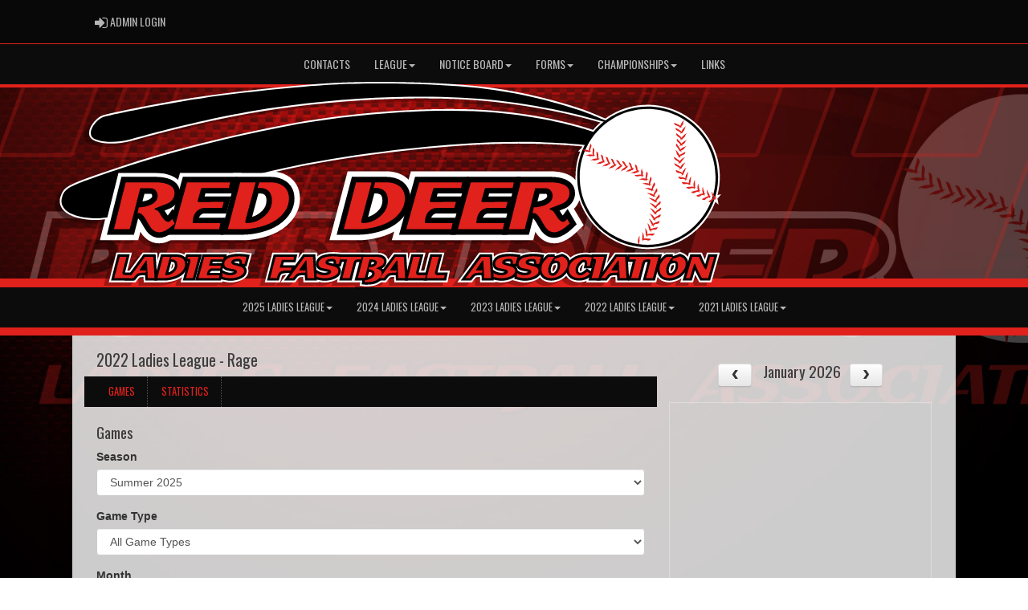

--- FILE ---
content_type: text/html; charset=utf-8
request_url: https://reddeerladiesfastpitch.com/team/6481/0/17798/135863
body_size: 89290
content:

<!DOCTYPE html><html><head><title>Rage - Red Deer Ladies Fastball Association : Website by RAMP InterActive</title>      <meta charset="utf-8">      <meta http-equiv="Content-Type" content="text/html; charset=utf-8" />      <meta http-equiv="X-UA-Compatible" content="IE=edge">      <meta name="description" content="Website by RAMPInterActive.com">      <meta name="viewport" content="width=device-width, initial-scale=1">      <meta name="author" content="RAMPInterActive.com">                  <link rel="apple-touch-icon" sizes="180x180" href="/apple-touch-icon.png">              <link rel="icon" type="image/png" href="/favicon-32x32.png" sizes="32x32">          <link rel="icon" type="image/png" href="/favicon-16x16.png" sizes="16x16">        <link rel="manifest" href="/manifest.json">      <link rel="mask-icon" href="/safari-pinned-tab.svg" color="#5bbad5">                                                          <link href="/cloud/global/css/bootstrap.min.css" rel="stylesheet">      <link href="/cloud/global/css/ie10-viewport-bug-workaround.css" rel="stylesheet">            <!--[if lt IE 9]>          <script src="/cloud/global/js/html5shiv.min.js"></script>          <script src="/cloud/global/js/respond.min.js"></script>      <![endif]-->      <link href="/cloud/global/css/jquery-ui.theme.min.css" rel="stylesheet">      <link href="/cloud/global/css/jquery.fileupload.css" rel="stylesheet">      <link href="/cloud/reddeerladiesfastpitch/css/rampsite.css?v=4" rel="stylesheet">      <link href="/cloud/reddeerladiesfastpitch/css/rampsite-custom.css?random=61" rel="stylesheet">      <link href="/cloud/reddeerladiesfastpitch/css/rampfonts.css" rel="stylesheet">      <link href="/cloud/global/css/blueimp-gallery.min.css" rel="stylesheet">      <link href="/cloud/global/css/bootstrap-image-gallery.min.css" rel="stylesheet">      <script src="https://kit.fontawesome.com/af0d654364.js" crossorigin="anonymous"></script>        <script src="/cloud/global/js/jquery.min.js"></script>          <script>window.jQuery || document.write('<script src="/cloud/global/js/jquery.min.js"><\/script>')</script>      <script src="/cloud/global/js/bootstrap.min.js"></script>      <script src="/cloud/global/js/msaglobal.js?v=1"></script>      <script src="/cloud/global/js/jquery.rotate.js?v=1"></script>      <script src="/cloud/global/js/jquery.cookie.js"></script>      <script src="/cloud/global/js/jquery-ui.min.js"></script>      <script type='text/javascript' src='https://partner.googleadservices.com/gampad/google_service.js'></script>      <script src="/cloud/global/js/captcha99-0.0.1.js?v=1.1"></script>      <script src="/cloud/global/js/moment.js"></script>      <link href="/cloud/global/css/fullcalendar.css" rel="stylesheet">      <script src="/cloud/global/js/fullcalendar.js"></script>      <script src="/cloud/global/js/jquery.countdown.min.js"></script>      <script src="/cloud/global/js/slick.js"></script>      <script src="/cloud/global/js//carousel.js"></script>                  <script src="/cloud/global/js/tablesorter-master/jquery.tablesorter.combined.js"></script>      <script>          var googletag = googletag || {};          googletag.cmd = googletag.cmd || [];          (function () {              var gads = document.createElement('script');              gads.async = true;              gads.type = 'text/javascript';              var useSSL = 'https:' == document.location.protocol;              gads.src = (useSSL ? 'https:' : 'http:') +                  '//www.googletagservices.com/tag/js/gpt.js';              var node = document.getElementsByTagName('script')[0];              node.parentNode.insertBefore(gads, node);          })();      </script>      <script type='text/javascript'>          GS_googleAddAdSenseService("ca-pub-4941149722177626");          GS_googleEnableAllServices();      </script>      <style>          .calendar-text {              margin-top: .3em;          }      </style>      <style>          /**/          .fc-day-grid-event > .fc-content {              white-space: normal;              text-overflow: inherit;          }                .fc-day-grid-event > .fc-content:hover {                  max-height: none !important;              }      </style>      <script src="/cloud/global/js/vendor/jquery.ui.widget.js"></script>      <!-- The Iframe Transport is required for browsers without support for XHR file uploads -->      <script src="/cloud/global/js/jquery.iframe-transport.js"></script>      <!-- The basic File Upload plugin -->      <script src="/cloud/global/js/jquery.fileupload.js"></script>  </head><body><meta name="theme-color" content="121212" />        <div class="container-fluid mediaBar">          <div class="container">                  <div class="col-sm-1 col-xs-1 text-left mediaLogin">                          <a class="btn btn-social" href="https://admin.rampcms.com" target="_blank"><i class="fa fa-sign-in fa-lg" title="Login Page" aria-hidden="true"></i><span class="mediaAdminLogin">&nbsp;Admin Login</span><span class="sr-only">Admin Login</span></a>                    </div>              <div class="col-sm-11 col-xs-11 text-right mediaSocial">                                                                                                        </div>          </div>      </div>        <nav id="assocMenu" class="navbar yamm navbar-default " role="navigation">          <div class="navbar-header">                  <button type="button" data-toggle="collapse" data-target="#navbar-collapse-1" class="navbar-toggle"><span class="icon-bar"></span><span class="icon-bar"></span><span class="icon-bar"></span></button><a href="#" class="navbar-brand main">Main Menu</a>            </div>          <div id="navbar-collapse-1" class="navbar-collapse collapse">              <ul class="nav navbar-nav">                                  <li><a aria-expanded="false" href="/content/contacts-executive">Contacts</a></li>                          <li class="dropdown yamm-fw">                              <a aria-expanded="false" href="#" data-toggle="dropdown" class="dropdown-toggle">League<b class="caret"></b></a>                              <ul class="dropdown-menu">                                  <li>                                      <div class="yamm-content">                                          <div class="row">                                              <ul class="col-sm-2 list-unstyled">                                                  <li>                                                      </li>                                                  </ul>                                                        <ul class="col-sm-3 list-unstyled">                                                                          <li><a href="/content/league">Bylaws</a></li>                                                      </ul>                                                      <ul class="col-sm-3 list-unstyled">                                                                          <li><a href="/content/rules">Rules</a></li>                                                      </ul>                                                      <ul class="col-sm-3 list-unstyled">                                                                          <li><a href="/content/photos">Photos</a></li>                                                      </ul>                                          </div>                                      </div>                                  </li>                              </ul>                          </li>                          <li class="dropdown yamm-fw">                              <a aria-expanded="false" href="#" data-toggle="dropdown" class="dropdown-toggle">Notice Board<b class="caret"></b></a>                              <ul class="dropdown-menu">                                  <li>                                      <div class="yamm-content">                                          <div class="row">                                              <ul class="col-sm-2 list-unstyled">                                                  <li>                                                      </li>                                                  </ul>                                                        <ul class="col-sm-3 list-unstyled">                                                                          <li><a href="/content/important-dates">Important Dates</a></li>                                                      </ul>                                                      <ul class="col-sm-3 list-unstyled">                                                                          <li><a href="/content/freeze-or-fry-tournament">Freeze or Fry Tournament</a></li>                                                      </ul>                                                      <ul class="col-sm-3 list-unstyled">                                                                          <li><a href="/content/important-dates">Zone 4</a></li>                                                      </ul>                                          </div>                                      </div>                                  </li>                              </ul>                          </li>                          <li class="dropdown yamm-fw">                              <a aria-expanded="false" href="#" data-toggle="dropdown" class="dropdown-toggle">Forms<b class="caret"></b></a>                              <ul class="dropdown-menu">                                  <li>                                      <div class="yamm-content">                                          <div class="row">                                              <ul class="col-sm-2 list-unstyled">                                                  <li>                                                      </li>                                                  </ul>                                                        <ul class="col-sm-3 list-unstyled">                                                                          <li><a href="/content/tournament-registration-form">Tournament Registration form</a></li>                                                      </ul>                                                      <ul class="col-sm-3 list-unstyled">                                                                          <li><a href="/content/2023-league-registration-form">2023 League Registration Form</a></li>                                                      </ul>                                                      <ul class="col-sm-3 list-unstyled">                                                      </ul>                                          </div>                                      </div>                                  </li>                              </ul>                          </li>                          <li class="dropdown yamm-fw">                              <a aria-expanded="false" href="#" data-toggle="dropdown" class="dropdown-toggle">Championships<b class="caret"></b></a>                              <ul class="dropdown-menu">                                  <li>                                      <div class="yamm-content">                                          <div class="row">                                              <ul class="col-sm-2 list-unstyled">                                                  <li>                                                      </li>                                                  </ul>                                                        <ul class="col-sm-3 list-unstyled">                                                                          <li><a href="/content/provincials">Provincials</a></li>                                                      </ul>                                                      <ul class="col-sm-3 list-unstyled">                                                                          <li><a href="/content/western-canadians">Western Canadians</a></li>                                                      </ul>                                                      <ul class="col-sm-3 list-unstyled">                                                                          <li><a href="/content/canadians">Canadians</a></li>                                                      </ul>                                          </div>                                      </div>                                  </li>                              </ul>                          </li>                                  <li><a aria-expanded="false" href="/content/links">Links</a></li>              </ul>          </div>      </nav>      <a href="/"><div class="container-fluid assocLogo"></div></a>      <div class="parallax-window" data-parallax="scroll" data-image-src="/cloud/reddeerladiesfastpitch/css/img/assocBGlogo.png" data-position-y="top" data-speed="0.4" data-ios-fix="true" data-android-fix="false" data-bleed-number="3"></div>      <div class="pageLiner"></div>            <!-- DivisionsMenuV2 -->          <nav id="categoriesMenu" class="navbar yamm navbar-default " role="navigation">              <div class="navbar-header">                  <button type="button" data-toggle="collapse" data-target="#navbar-collapse-3" class="navbar-toggle"><span class="icon-bar"></span><span class="icon-bar"></span><span class="icon-bar"></span></button><a href="#" class="navbar-brand main">Division</a>              </div>              <div id="navbar-collapse-3" class="navbar-collapse collapse">                  <ul class="nav navbar-nav">                                <li class="dropdown yamm-fw">                                  <a aria-expanded="false" href="#" data-toggle="dropdown" class="dropdown-toggle">2025 Ladies League<b class="caret"></b></a>                                  <ul class="dropdown-menu">                                      <li>                                          <div class="yamm-content">                                                      <div class="row">                                                      <ul class="col-sm-12 list-inline stats-menu">                                                          <li><a href="/division/0/33357/games"> Games </a></li>                                                                <li><a href="/division/0/33357/standings"> Standings </a></li>                                                                                                                                                                                                                                  </ul>                                                  </div>                                                  <div class="row">                                                                                                            <ul class="col-sm-2 col-lg-2 list-unstyled">                                                                      <li><a href="/team/12031/0/33357/305614"> Badgers </a></li>                                                                      <li><a href="/team/12031/0/33357/305615"> Bandits </a></li>                                                                      <li><a href="/team/12031/0/33357/305616"> Chaos </a></li>                                                          </ul>                                                          <ul class="col-sm-2 col-lg-2 list-unstyled">                                                                      <li><a href="/team/12031/0/33357/305617"> Rage </a></li>                                                                      <li><a href="/team/12031/0/33357/305618"> Elnora </a></li>                                                                      <li><a href="/team/12031/0/33357/305619"> Selects </a></li>                                                          </ul>                                                          <ul class="col-sm-2 col-lg-2 list-unstyled">                                                                      <li><a href="/team/12031/0/33357/305620"> Eckville </a></li>                                                          </ul>                                                                        <div class="col-sm-5 col-lg-6 stats-standings">                                                                          <div class="row">                                                                              <div class="col-lg-12">                                                                                  <h3 class="text-right">                                                                                      2025 Ladies League                                                                                  </h3>                                                                              </div>                                                                              <div class="clearfix"></div>                                                                              <div class="row">                                                                                  <table id="tblStats33357" class="col-lg-12 table-striped table-condensed cf" style="margin-bottom: 0px !important;">                                                                                      <thead class="cf">                                                                                          <tr>                                                                                              <th>Team</th>                                                                                                  <th>GP</th>                                                                                                                                                                                              <th>W</th>                                                                                                                                                                                              <th>L</th>                                                                                                                                                                                                  <th>T</th>                                                                                                      <th>PTS</th>                                                                                                      <th>RF</th>                                                                                                      <th>RA</th>                                                                                                      <th>DIFF</th>                                                                                                      <th>DIP</th>                                                                                                      <th>RAR</th>                                                                                          </tr>                                                                                      </thead>                                                                                      <tbody></tbody>                                                                                  </table>                                                                              </div>                                                                          </div>                                                                      </div>                                                                      <script type="text/javascript">                                    function decodeEntities(encodedString) {                                      var textArea = document.createElement('textarea');                                      textArea.innerHTML = encodedString;                                      return textArea.value;                                    }                                    $.getJSON('https://api.rampinteractive.com/leaguegame/getstandings3cached/2530/12031/0/0/33357/0/0', function (data) {                                      $.each(data, function (key, val) {                                        tr = $('<tr/>');                                        tr.append("<td data-title='team'><a href='/team/" + val.SID + "/" + val.CATID + "/" + val.DID + "/" + val.TID + "'>" + decodeEntities(val.TeamName) + "</a></td>");                                            tr.append("<td data-title='GP'>" + val.GamesPlayed + "</td>");                                                                                tr.append("<td data-title='W'>" + val.Wins + "</td>");                                                                                tr.append("<td data-title='L'>" + val.Losses + "</td>");                                                                                  tr.append("<td data-title='T'>" + val.Ties + "</td>");                                            tr.append("<td data-title='PTS'>" + val.Points + "</td>");                                            tr.append("<td data-title='RF'>" + val.GF + "</td>");                                            tr.append("<td data-title='RA'>" + val.GA + "</td>");                                             var diff = val.GF - val.GA;                                            tr.append("<td data-title='DIFF'>" + diff + "</td>");                                            tr.append("<td data-title='DIP'>" + val.DIP + "</td>");                                            tr.append("<td data-title='RAR'>" + val.RAR.toFixed(2) + "</td>");                                        $('#tblStats33357 tbody').append(tr);                                      });                                    });                                            $.getJSON('https://api.rampinteractive.com/leaguegame/getstandings3wsdcached/2530/12031/0/0/33357/0', function (data) {                                        $.each(data, function (key, val) {                                        if (val.SID == 0) {                                                tr = $('<tr/>');                                            tr.append("<td colspan='50' data-title=''><strong>" +                                                val.SubDivName +                                                "</strong></td>");                                            $('#tblStats33357 tbody').append(tr);                                          } else {                                          trt = $('<tr/>');                                          trt.append("<td data-title='team'><a href='/team/" + val.SID + "/" + val.CATID + "/" + val.DID + "/" + val.TID + "'>" + decodeEntities(val.TeamName) + "</a></td>");                                              trt.append("<td data-title='GP'>" + val.GamesPlayed + "</td>");                                                                                    trt.append("<td data-title='W'>" + val.Wins + "</td>");                                                                                    trt.append("<td data-title='L'>" + val.Losses + "</td>");                                                                                      trt.append("<td data-title='T'>" + val.Ties + "</td>");                                              trt.append("<td data-title='PTS'>" + val.Points + "</td>");                                              trt.append("<td data-title='RF'>" + val.GF + "</td>");                                              trt.append("<td data-title='RA'>" + val.GA + "</td>");                                               var diff = val.GF - val.GA;                                              trt.append("<td data-title='DIFF'>" + diff + "</td>");                                          $('#tblStats33357 tbody').append(trt);                                        }                                      });                                    });                                                                      </script>                                              </div>                                          </div>                                      </li>                                  </ul>                              </li>                              <li class="dropdown yamm-fw">                                  <a aria-expanded="false" href="#" data-toggle="dropdown" class="dropdown-toggle">2024 Ladies League<b class="caret"></b></a>                                  <ul class="dropdown-menu">                                      <li>                                          <div class="yamm-content">                                                      <div class="row">                                                      <ul class="col-sm-12 list-inline stats-menu">                                                          <li><a href="/division/0/28065/games"> Games </a></li>                                                                <li><a href="/division/0/28065/standings"> Standings </a></li>                                                                                                                                                                                                                                  </ul>                                                  </div>                                                  <div class="row">                                                                                                            <ul class="col-sm-2 col-lg-2 list-unstyled">                                                          </ul>                                                          <ul class="col-sm-2 col-lg-2 list-unstyled">                                                          </ul>                                                          <ul class="col-sm-2 col-lg-2 list-unstyled">                                                          </ul>                                                                        <div class="col-sm-5 col-lg-6 stats-standings">                                                                          <div class="row">                                                                              <div class="col-lg-12">                                                                                  <h3 class="text-right">                                                                                      2024 Ladies League                                                                                  </h3>                                                                              </div>                                                                              <div class="clearfix"></div>                                                                              <div class="row">                                                                                  <table id="tblStats28065" class="col-lg-12 table-striped table-condensed cf" style="margin-bottom: 0px !important;">                                                                                      <thead class="cf">                                                                                          <tr>                                                                                              <th>Team</th>                                                                                                  <th>GP</th>                                                                                                                                                                                              <th>W</th>                                                                                                                                                                                              <th>L</th>                                                                                                                                                                                                  <th>T</th>                                                                                                      <th>PTS</th>                                                                                                      <th>RF</th>                                                                                                      <th>RA</th>                                                                                                      <th>DIFF</th>                                                                                                      <th>DIP</th>                                                                                                      <th>RAR</th>                                                                                          </tr>                                                                                      </thead>                                                                                      <tbody></tbody>                                                                                  </table>                                                                              </div>                                                                          </div>                                                                      </div>                                                                      <script type="text/javascript">                                    function decodeEntities(encodedString) {                                      var textArea = document.createElement('textarea');                                      textArea.innerHTML = encodedString;                                      return textArea.value;                                    }                                    $.getJSON('https://api.rampinteractive.com/leaguegame/getstandings3cached/2530/12031/0/0/28065/0/0', function (data) {                                      $.each(data, function (key, val) {                                        tr = $('<tr/>');                                        tr.append("<td data-title='team'><a href='/team/" + val.SID + "/" + val.CATID + "/" + val.DID + "/" + val.TID + "'>" + decodeEntities(val.TeamName) + "</a></td>");                                            tr.append("<td data-title='GP'>" + val.GamesPlayed + "</td>");                                                                                tr.append("<td data-title='W'>" + val.Wins + "</td>");                                                                                tr.append("<td data-title='L'>" + val.Losses + "</td>");                                                                                  tr.append("<td data-title='T'>" + val.Ties + "</td>");                                            tr.append("<td data-title='PTS'>" + val.Points + "</td>");                                            tr.append("<td data-title='RF'>" + val.GF + "</td>");                                            tr.append("<td data-title='RA'>" + val.GA + "</td>");                                             var diff = val.GF - val.GA;                                            tr.append("<td data-title='DIFF'>" + diff + "</td>");                                            tr.append("<td data-title='DIP'>" + val.DIP + "</td>");                                            tr.append("<td data-title='RAR'>" + val.RAR.toFixed(2) + "</td>");                                        $('#tblStats28065 tbody').append(tr);                                      });                                    });                                            $.getJSON('https://api.rampinteractive.com/leaguegame/getstandings3wsdcached/2530/12031/0/0/28065/0', function (data) {                                        $.each(data, function (key, val) {                                        if (val.SID == 0) {                                                tr = $('<tr/>');                                            tr.append("<td colspan='50' data-title=''><strong>" +                                                val.SubDivName +                                                "</strong></td>");                                            $('#tblStats28065 tbody').append(tr);                                          } else {                                          trt = $('<tr/>');                                          trt.append("<td data-title='team'><a href='/team/" + val.SID + "/" + val.CATID + "/" + val.DID + "/" + val.TID + "'>" + decodeEntities(val.TeamName) + "</a></td>");                                              trt.append("<td data-title='GP'>" + val.GamesPlayed + "</td>");                                                                                    trt.append("<td data-title='W'>" + val.Wins + "</td>");                                                                                    trt.append("<td data-title='L'>" + val.Losses + "</td>");                                                                                      trt.append("<td data-title='T'>" + val.Ties + "</td>");                                              trt.append("<td data-title='PTS'>" + val.Points + "</td>");                                              trt.append("<td data-title='RF'>" + val.GF + "</td>");                                              trt.append("<td data-title='RA'>" + val.GA + "</td>");                                               var diff = val.GF - val.GA;                                              trt.append("<td data-title='DIFF'>" + diff + "</td>");                                          $('#tblStats28065 tbody').append(trt);                                        }                                      });                                    });                                                                      </script>                                              </div>                                          </div>                                      </li>                                  </ul>                              </li>                              <li class="dropdown yamm-fw">                                  <a aria-expanded="false" href="#" data-toggle="dropdown" class="dropdown-toggle">2023 Ladies League<b class="caret"></b></a>                                  <ul class="dropdown-menu">                                      <li>                                          <div class="yamm-content">                                                      <div class="row">                                                      <ul class="col-sm-12 list-inline stats-menu">                                                          <li><a href="/division/0/22811/games"> Games </a></li>                                                                <li><a href="/division/0/22811/standings"> Standings </a></li>                                                                                                                                                                                                                                  </ul>                                                  </div>                                                  <div class="row">                                                                                                            <ul class="col-sm-2 col-lg-2 list-unstyled">                                                          </ul>                                                          <ul class="col-sm-2 col-lg-2 list-unstyled">                                                          </ul>                                                          <ul class="col-sm-2 col-lg-2 list-unstyled">                                                          </ul>                                                                        <div class="col-sm-5 col-lg-6 stats-standings">                                                                          <div class="row">                                                                              <div class="col-lg-12">                                                                                  <h3 class="text-right">                                                                                      2023 Ladies League                                                                                  </h3>                                                                              </div>                                                                              <div class="clearfix"></div>                                                                              <div class="row">                                                                                  <table id="tblStats22811" class="col-lg-12 table-striped table-condensed cf" style="margin-bottom: 0px !important;">                                                                                      <thead class="cf">                                                                                          <tr>                                                                                              <th>Team</th>                                                                                                  <th>GP</th>                                                                                                                                                                                              <th>W</th>                                                                                                                                                                                              <th>L</th>                                                                                                                                                                                                  <th>T</th>                                                                                                      <th>PTS</th>                                                                                                      <th>RF</th>                                                                                                      <th>RA</th>                                                                                                      <th>DIFF</th>                                                                                                      <th>DIP</th>                                                                                                      <th>RAR</th>                                                                                          </tr>                                                                                      </thead>                                                                                      <tbody></tbody>                                                                                  </table>                                                                              </div>                                                                          </div>                                                                      </div>                                                                      <script type="text/javascript">                                    function decodeEntities(encodedString) {                                      var textArea = document.createElement('textarea');                                      textArea.innerHTML = encodedString;                                      return textArea.value;                                    }                                    $.getJSON('https://api.rampinteractive.com/leaguegame/getstandings3cached/2530/12031/0/0/22811/0/0', function (data) {                                      $.each(data, function (key, val) {                                        tr = $('<tr/>');                                        tr.append("<td data-title='team'><a href='/team/" + val.SID + "/" + val.CATID + "/" + val.DID + "/" + val.TID + "'>" + decodeEntities(val.TeamName) + "</a></td>");                                            tr.append("<td data-title='GP'>" + val.GamesPlayed + "</td>");                                                                                tr.append("<td data-title='W'>" + val.Wins + "</td>");                                                                                tr.append("<td data-title='L'>" + val.Losses + "</td>");                                                                                  tr.append("<td data-title='T'>" + val.Ties + "</td>");                                            tr.append("<td data-title='PTS'>" + val.Points + "</td>");                                            tr.append("<td data-title='RF'>" + val.GF + "</td>");                                            tr.append("<td data-title='RA'>" + val.GA + "</td>");                                             var diff = val.GF - val.GA;                                            tr.append("<td data-title='DIFF'>" + diff + "</td>");                                            tr.append("<td data-title='DIP'>" + val.DIP + "</td>");                                            tr.append("<td data-title='RAR'>" + val.RAR.toFixed(2) + "</td>");                                        $('#tblStats22811 tbody').append(tr);                                      });                                    });                                            $.getJSON('https://api.rampinteractive.com/leaguegame/getstandings3wsdcached/2530/12031/0/0/22811/0', function (data) {                                        $.each(data, function (key, val) {                                        if (val.SID == 0) {                                                tr = $('<tr/>');                                            tr.append("<td colspan='50' data-title=''><strong>" +                                                val.SubDivName +                                                "</strong></td>");                                            $('#tblStats22811 tbody').append(tr);                                          } else {                                          trt = $('<tr/>');                                          trt.append("<td data-title='team'><a href='/team/" + val.SID + "/" + val.CATID + "/" + val.DID + "/" + val.TID + "'>" + decodeEntities(val.TeamName) + "</a></td>");                                              trt.append("<td data-title='GP'>" + val.GamesPlayed + "</td>");                                                                                    trt.append("<td data-title='W'>" + val.Wins + "</td>");                                                                                    trt.append("<td data-title='L'>" + val.Losses + "</td>");                                                                                      trt.append("<td data-title='T'>" + val.Ties + "</td>");                                              trt.append("<td data-title='PTS'>" + val.Points + "</td>");                                              trt.append("<td data-title='RF'>" + val.GF + "</td>");                                              trt.append("<td data-title='RA'>" + val.GA + "</td>");                                               var diff = val.GF - val.GA;                                              trt.append("<td data-title='DIFF'>" + diff + "</td>");                                          $('#tblStats22811 tbody').append(trt);                                        }                                      });                                    });                                                                      </script>                                              </div>                                          </div>                                      </li>                                  </ul>                              </li>                              <li class="dropdown yamm-fw">                                  <a aria-expanded="false" href="#" data-toggle="dropdown" class="dropdown-toggle">2022 Ladies League<b class="caret"></b></a>                                  <ul class="dropdown-menu">                                      <li>                                          <div class="yamm-content">                                                      <div class="row">                                                      <ul class="col-sm-12 list-inline stats-menu">                                                          <li><a href="/division/0/17798/games"> Games </a></li>                                                                <li><a href="/division/0/17798/standings"> Standings </a></li>                                                                                                                                                                                                                                  </ul>                                                  </div>                                                  <div class="row">                                                                                                            <ul class="col-sm-2 col-lg-2 list-unstyled">                                                          </ul>                                                          <ul class="col-sm-2 col-lg-2 list-unstyled">                                                          </ul>                                                          <ul class="col-sm-2 col-lg-2 list-unstyled">                                                          </ul>                                                                        <div class="col-sm-5 col-lg-6 stats-standings">                                                                          <div class="row">                                                                              <div class="col-lg-12">                                                                                  <h3 class="text-right">                                                                                      2022 Ladies League                                                                                  </h3>                                                                              </div>                                                                              <div class="clearfix"></div>                                                                              <div class="row">                                                                                  <table id="tblStats17798" class="col-lg-12 table-striped table-condensed cf" style="margin-bottom: 0px !important;">                                                                                      <thead class="cf">                                                                                          <tr>                                                                                              <th>Team</th>                                                                                                  <th>GP</th>                                                                                                                                                                                              <th>W</th>                                                                                                                                                                                              <th>L</th>                                                                                                                                                                                                  <th>T</th>                                                                                                      <th>PTS</th>                                                                                                      <th>RF</th>                                                                                                      <th>RA</th>                                                                                                      <th>DIFF</th>                                                                                                      <th>DIP</th>                                                                                                      <th>RAR</th>                                                                                          </tr>                                                                                      </thead>                                                                                      <tbody></tbody>                                                                                  </table>                                                                              </div>                                                                          </div>                                                                      </div>                                                                      <script type="text/javascript">                                    function decodeEntities(encodedString) {                                      var textArea = document.createElement('textarea');                                      textArea.innerHTML = encodedString;                                      return textArea.value;                                    }                                    $.getJSON('https://api.rampinteractive.com/leaguegame/getstandings3cached/2530/12031/0/0/17798/0/0', function (data) {                                      $.each(data, function (key, val) {                                        tr = $('<tr/>');                                        tr.append("<td data-title='team'><a href='/team/" + val.SID + "/" + val.CATID + "/" + val.DID + "/" + val.TID + "'>" + decodeEntities(val.TeamName) + "</a></td>");                                            tr.append("<td data-title='GP'>" + val.GamesPlayed + "</td>");                                                                                tr.append("<td data-title='W'>" + val.Wins + "</td>");                                                                                tr.append("<td data-title='L'>" + val.Losses + "</td>");                                                                                  tr.append("<td data-title='T'>" + val.Ties + "</td>");                                            tr.append("<td data-title='PTS'>" + val.Points + "</td>");                                            tr.append("<td data-title='RF'>" + val.GF + "</td>");                                            tr.append("<td data-title='RA'>" + val.GA + "</td>");                                             var diff = val.GF - val.GA;                                            tr.append("<td data-title='DIFF'>" + diff + "</td>");                                            tr.append("<td data-title='DIP'>" + val.DIP + "</td>");                                            tr.append("<td data-title='RAR'>" + val.RAR.toFixed(2) + "</td>");                                        $('#tblStats17798 tbody').append(tr);                                      });                                    });                                            $.getJSON('https://api.rampinteractive.com/leaguegame/getstandings3wsdcached/2530/12031/0/0/17798/0', function (data) {                                        $.each(data, function (key, val) {                                        if (val.SID == 0) {                                                tr = $('<tr/>');                                            tr.append("<td colspan='50' data-title=''><strong>" +                                                val.SubDivName +                                                "</strong></td>");                                            $('#tblStats17798 tbody').append(tr);                                          } else {                                          trt = $('<tr/>');                                          trt.append("<td data-title='team'><a href='/team/" + val.SID + "/" + val.CATID + "/" + val.DID + "/" + val.TID + "'>" + decodeEntities(val.TeamName) + "</a></td>");                                              trt.append("<td data-title='GP'>" + val.GamesPlayed + "</td>");                                                                                    trt.append("<td data-title='W'>" + val.Wins + "</td>");                                                                                    trt.append("<td data-title='L'>" + val.Losses + "</td>");                                                                                      trt.append("<td data-title='T'>" + val.Ties + "</td>");                                              trt.append("<td data-title='PTS'>" + val.Points + "</td>");                                              trt.append("<td data-title='RF'>" + val.GF + "</td>");                                              trt.append("<td data-title='RA'>" + val.GA + "</td>");                                               var diff = val.GF - val.GA;                                              trt.append("<td data-title='DIFF'>" + diff + "</td>");                                          $('#tblStats17798 tbody').append(trt);                                        }                                      });                                    });                                                                      </script>                                              </div>                                          </div>                                      </li>                                  </ul>                              </li>                              <li class="dropdown yamm-fw">                                  <a aria-expanded="false" href="#" data-toggle="dropdown" class="dropdown-toggle">2021 Ladies League<b class="caret"></b></a>                                  <ul class="dropdown-menu">                                      <li>                                          <div class="yamm-content">                                                      <div class="row">                                                      <ul class="col-sm-12 list-inline stats-menu">                                                          <li><a href="/division/0/13764/games"> Games </a></li>                                                                <li><a href="/division/0/13764/standings"> Standings </a></li>                                                                                                                                                                                                                                  </ul>                                                  </div>                                                  <div class="row">                                                                                                            <ul class="col-sm-2 col-lg-2 list-unstyled">                                                          </ul>                                                          <ul class="col-sm-2 col-lg-2 list-unstyled">                                                          </ul>                                                          <ul class="col-sm-2 col-lg-2 list-unstyled">                                                          </ul>                                                                        <div class="col-sm-5 col-lg-6 stats-standings">                                                                          <div class="row">                                                                              <div class="col-lg-12">                                                                                  <h3 class="text-right">                                                                                      2021 Ladies League                                                                                  </h3>                                                                              </div>                                                                              <div class="clearfix"></div>                                                                              <div class="row">                                                                                  <table id="tblStats13764" class="col-lg-12 table-striped table-condensed cf" style="margin-bottom: 0px !important;">                                                                                      <thead class="cf">                                                                                          <tr>                                                                                              <th>Team</th>                                                                                                  <th>GP</th>                                                                                                                                                                                              <th>W</th>                                                                                                                                                                                              <th>L</th>                                                                                                                                                                                                  <th>T</th>                                                                                                      <th>PTS</th>                                                                                                      <th>RF</th>                                                                                                      <th>RA</th>                                                                                                      <th>DIFF</th>                                                                                                      <th>DIP</th>                                                                                                      <th>RAR</th>                                                                                          </tr>                                                                                      </thead>                                                                                      <tbody></tbody>                                                                                  </table>                                                                              </div>                                                                          </div>                                                                      </div>                                                                      <script type="text/javascript">                                    function decodeEntities(encodedString) {                                      var textArea = document.createElement('textarea');                                      textArea.innerHTML = encodedString;                                      return textArea.value;                                    }                                    $.getJSON('https://api.rampinteractive.com/leaguegame/getstandings3cached/2530/12031/0/0/13764/0/0', function (data) {                                      $.each(data, function (key, val) {                                        tr = $('<tr/>');                                        tr.append("<td data-title='team'><a href='/team/" + val.SID + "/" + val.CATID + "/" + val.DID + "/" + val.TID + "'>" + decodeEntities(val.TeamName) + "</a></td>");                                            tr.append("<td data-title='GP'>" + val.GamesPlayed + "</td>");                                                                                tr.append("<td data-title='W'>" + val.Wins + "</td>");                                                                                tr.append("<td data-title='L'>" + val.Losses + "</td>");                                                                                  tr.append("<td data-title='T'>" + val.Ties + "</td>");                                            tr.append("<td data-title='PTS'>" + val.Points + "</td>");                                            tr.append("<td data-title='RF'>" + val.GF + "</td>");                                            tr.append("<td data-title='RA'>" + val.GA + "</td>");                                             var diff = val.GF - val.GA;                                            tr.append("<td data-title='DIFF'>" + diff + "</td>");                                            tr.append("<td data-title='DIP'>" + val.DIP + "</td>");                                            tr.append("<td data-title='RAR'>" + val.RAR.toFixed(2) + "</td>");                                        $('#tblStats13764 tbody').append(tr);                                      });                                    });                                            $.getJSON('https://api.rampinteractive.com/leaguegame/getstandings3wsdcached/2530/12031/0/0/13764/0', function (data) {                                        $.each(data, function (key, val) {                                        if (val.SID == 0) {                                                tr = $('<tr/>');                                            tr.append("<td colspan='50' data-title=''><strong>" +                                                val.SubDivName +                                                "</strong></td>");                                            $('#tblStats13764 tbody').append(tr);                                          } else {                                          trt = $('<tr/>');                                          trt.append("<td data-title='team'><a href='/team/" + val.SID + "/" + val.CATID + "/" + val.DID + "/" + val.TID + "'>" + decodeEntities(val.TeamName) + "</a></td>");                                              trt.append("<td data-title='GP'>" + val.GamesPlayed + "</td>");                                                                                    trt.append("<td data-title='W'>" + val.Wins + "</td>");                                                                                    trt.append("<td data-title='L'>" + val.Losses + "</td>");                                                                                      trt.append("<td data-title='T'>" + val.Ties + "</td>");                                              trt.append("<td data-title='PTS'>" + val.Points + "</td>");                                              trt.append("<td data-title='RF'>" + val.GF + "</td>");                                              trt.append("<td data-title='RA'>" + val.GA + "</td>");                                               var diff = val.GF - val.GA;                                              trt.append("<td data-title='DIFF'>" + diff + "</td>");                                          $('#tblStats13764 tbody').append(trt);                                        }                                      });                                    });                                                                      </script>                                              </div>                                          </div>                                      </li>                                  </ul>                              </li>                    </ul>              </div>          </nav>            <div class="pageLiner"></div>      <div class="contentfullwidth">          <div class="container maincontent">              <div class="col-lg-8 col-sm-7">                  <div class="row">                      <div class="col-lg-12 userContent">                          <h1>  2022 Ladies League                                 -                              Rage                          </h1>        <div class="row">          <div class="col-sm-12 teamMenu-lg">              <ul class="nav nav-pills nav--justified teamMenu-list">                      <li role="presentation"><a href="/team/6481/0/17798/135863/games">Games</a></li>                                                                          <li role="presentation"><a href="/team/6481/0/17798/135863/statistics">Statistics</a></li>                              </ul>          </div>          <div class="col-sm-12 teamMenu-sm">              <label for="name" class="sr-only">Select list(select one):</label>              <select class="form-control" id="selTeamMenu" onchange="this.options[this.selectedIndex].value && (window.location = this.options[this.selectedIndex].value);">                  <option selected disabled> Menu</option>                  <option value="/team/6481/0/17798/135863/games">Games</option>                                                      <option value="/team/6481/0/17798/135863/statistics">Statistics</option>                </select>          </div>          <br />          <br />      </div>                                      <h2>Games</h2>      <div class="form-group">          <label>Season</label>          <select name="ddlSeason" id="ddlSeason" class="form-control">                          <option value="4391">Summer 2021</option>                          <option value="6481">Summer 2022</option>                          <option value="7750">Summer 2023</option>                          <option value="10042">Summer 2024</option>                          <option value="12031" selected="selected">Summer 2025</option>            </select>      </div>      <div class="form-group">          <label>Game Type</label>          <select name="ddlGameType" id="ddlGameType" class="form-control">              <option value="0">All Game Types</option>                          <option value="4760">Regular Season</option>                          <option value="4761">Playoff</option>            </select>      </div>      <div class="form-group">          <label>Month</label>          <select name="ddlMonthYear" id="ddlMonthYear" class="form-control"></select>      </div>      <script type="text/javascript" language="javascript">          $(document).ready(function () {     loadMonthYears();           loadData();          });          $("#ddlGameType").change(function () {     loadMonthYears();              loadData();          });          $("#ddlSeason").change(function () {     loadMonthYears();           loadData();          });          $("#ddlMonthYear").change(function () {              loadData();          });            function loadMonthYears() {              var sid = $('#ddlSeason').val();              var gtid = $('#ddlGameType').val();                $('#ddlMonthYear').html('');              $('#ddlMonthYear').append($('<option>', {                  value: '',                  text: 'All Months'              }));                $.getJSON('/api/leaguegame/getMonthYears/2530/' + sid + '/' + gtid + '/17798/0', function (data) {                  $.each(data, function (key, val) {                  $('#ddlMonthYear')                  .append($('<option>', { value: val.Value })                  .text(val.Display));              });              }).done(function () { });          }      function loadData() {      var sid = $('#ddlSeason').val();      var gtid = $('#ddlGameType').val();      var monthYear = $('#ddlMonthYear').val();        if (gtid != '') {        $('#tblSchedule tbody').empty();          $.getJSON('/api/leaguegame/get/2530/' + sid + '/0/17798/' + gtid + '/135863/' + monthYear, function (data) {            $.each(data, function (key, val) {                var strCatid = val.CATID;                if (strCatid == null) strCatid = "0";                var rostercount = val.RosterCount;                  var homeDisplay = val.HomeTeamName;                var awayDisplay = val.AwayTeamName;                var gsSelectedHome = val.gsSelectedHome;                var gsSelectedAway = val.gsSelectedAway;                                                tr = $('<tr/>');                tr.append("<td data-title='#'>" +                    (val.gameNumber != null ? val.gameNumber : "") +                      "</td>");                tr.append("<td data-title='Date'>" + val.sDateString + (val.notes != "" && val.notes != null ? "<br />" + val.notes : "") + "</td>");                                  tr.append("<td data-title='Location'>" + (val.RARID != null ? "<a href='http://www.rinkdb.com/v2/view/" + val.Country + "/" + val.Prov + "/" + val.RARIDString + "' target='_blank'>" + val.ArenaName + "</a>" : val.ArenaName) + "</td>");                if (val.homeTID != null) {                    var jersey1 = "";                    var jersey2 = "";                    var jersey3 = "";                    var jerseyprint = "";                    if (jersey2 == "") {                        jersey2 = jersey1;                    }                    if (jersey3 == "") {                        jersey3 = "FFF";                    }                    if (jersey1 != "") {                        jerseyprint = '<div class="icon-contain">' +                            '<div class="icon-jersey-left" style="fill:#' + jersey1 + ';">' +                            '<svg version="1.1" viewBox="0 0 144 288" preserveAspectRatio="xMinYMin meet" class="shadow">' +                            '\n<path d="M89.1,21.44c9.57,8.849,26.89,19.021,55.001,19.021V288.2H92.392h-8.249H70.235c-2.337,0-4.231-1.894-4.231-4.23' +                            '\nl0.292-144.845c0,0,0.097-2.201-0.292-1.917s-13.437,11.021-13.437,11.021c-0.762,0.625-1.712,0.959-2.684,0.959' +                            '\nc-0.219,0-0.438-0.016-0.657-0.05c-1.192-0.188-2.248-0.875-2.901-1.89L0.674,76.359c-1.175-1.825-0.779-4.242,0.916-5.596' +                            '\nL78.986,8.9c0.473,0.893,2.07,3.719,5.129,7.338L33.215,58.922l4.464,5.645L89.1,21.44z M95.419,2.402' +                            '\nc-0.559-1.163-1.615-2.008-2.873-2.296C92.234,0.035,91.917,0,91.603,0c-0.949,0-1.885,0.321-2.641,0.926L84.604,4.41' +                            '\nc4.969,7.22,18.741,28.852,59.497,28.852v-9.534C106.449,23.727,95.839,3.247,95.419,2.402z"/>' +                            '\n</svg></div>' +                            '<div class="icon-jersey-right" style="fill:#' + jersey2 + ';">' +                            '<svg version="1.1" viewBox="0 0 144 288" preserveAspectRatio="xMinYMin meet" class="shadow">' +                            '\n<path d="M0,33.261v-9.534c37.652,0,48.262-20.48,48.682-21.325c0.559-1.163,1.615-2.008,2.873-2.296C51.867,0.035,52.184,0,52.498,0' +                            '\nc0.949,0,1.885,0.321,2.641,0.926l4.358,3.483C54.528,11.629,40.756,33.261,0,33.261z M143.427,76.359l-45.651,70.89' +                            '\nc-0.654,1.015-1.709,1.702-2.901,1.89c-0.219,0.034-0.438,0.05-0.657,0.05c-0.971,0-1.922-0.334-2.684-0.959' +                            '\nc0,0-13.048-10.737-13.436-11.021c-0.389-0.284-0.292,1.917-0.292,1.917l0.292,144.845c0,2.337-1.895,4.23-4.231,4.23H59.958h-8.249' +                            '\nH0V40.461c28.111,0,45.431-10.172,55.001-19.021l51.421,43.126l4.464-5.645L59.986,16.238c3.059-3.619,4.656-6.445,5.129-7.338' +                            '\nl77.396,61.862C144.206,72.117,144.602,74.534,143.427,76.359z M64.458,79.601H39.791v24.667l12.313,4l12.354-4V79.601z"/>' +                            '\n</svg></div>' +                            '<div class="icon-shorts" style="fill:#' + jersey3 + ';">' +                            '<svg version="1.1" viewBox="0 0 288 288" preserveAspectRatio="xMinYMin meet" class="shadow">' +                            '<path d="M12.05,266.268l-8.703-1.699c-1.13-0.222-2.115-0.901-2.717-1.875c-0.602-0.976-0.766-2.154-0.451-3.254L63.57,37.443' +                            '\nc0.503-1.761,2.121-2.976,3.964-2.976h12.001L12.05,266.268z M67.534,23.234h152.947c2.275,0,4.12-1.832,4.12-4.091V4.091' +                            '\nc0-2.259-1.845-4.091-4.12-4.091H67.534c-2.276,0-4.12,1.832-4.12,4.091v15.052C63.415,21.402,65.258,23.234,67.534,23.234z' +                              '\nM287.838,259.439L224.446,37.443c-0.505-1.761-2.122-2.976-3.965-2.976H89.814L21.788,268.17l100.884,19.703' +                            '\nc0.269,0.053,0.536,0.078,0.8,0.078c1.801,0,3.44-1.18,3.956-2.963l16.58-57.298l16.579,57.298c0.517,1.783,2.155,2.963,3.957,2.963' +                            '\nc0.264,0,0.531-0.025,0.8-0.078l119.324-23.305c1.13-0.222,2.115-0.901,2.717-1.875' +                            '\nC287.987,261.718,288.152,260.539,287.838,259.439z"/>' +                            '</svg></div></div>';                    }                    var teamHomeDecode = homeDisplay;                    var teamAwayDecode = awayDisplay;                    tr.append("<td data-title='Home'>" +                          "<a  href='/team/" + val.SID + "/" + strCatid + "/" + val.homeDID + "/" + val.homeTID + "'>" +                          unescapeHTML(teamHomeDecode) + (val.cancelledHome && val.cancelledAway ? " (CANCELLED)" : "") + (val.rainout ? " (RAINOUT)" : "") + "</a></td>");                } else {                    tr.append("<td data-title='Home'>" + val.HomeTeamName + (val.cancelledHome && val.cancelledAway ? " (CANCELLED)" : "") + "</td>");                }                if (val.awayTID != null) {                    var Ajersey1 = "";                    var Ajersey2 = "";                    var Ajersey3 = "";                    var Ajerseyprint = "";                    if (Ajersey2 == "") {                        Ajersey2 = Ajersey1;                    }                    if (Ajersey3 == "") {                        Ajersey3 = "FFF";                    }                    if (Ajersey1 != "") {                        Ajerseyprint = '<div class="icon-contain">' +                            '<div class="icon-jersey-left" style="fill:#' + Ajersey1 + ';">' +                            '<svg version="1.1" viewBox="0 0 144 288" preserveAspectRatio="xMinYMin meet" class="shadow">' +                            '\n<path d="M89.1,21.44c9.57,8.849,26.89,19.021,55.001,19.021V288.2H92.392h-8.249H70.235c-2.337,0-4.231-1.894-4.231-4.23' +                            '\nl0.292-144.845c0,0,0.097-2.201-0.292-1.917s-13.437,11.021-13.437,11.021c-0.762,0.625-1.712,0.959-2.684,0.959' +                            '\nc-0.219,0-0.438-0.016-0.657-0.05c-1.192-0.188-2.248-0.875-2.901-1.89L0.674,76.359c-1.175-1.825-0.779-4.242,0.916-5.596' +                            '\nL78.986,8.9c0.473,0.893,2.07,3.719,5.129,7.338L33.215,58.922l4.464,5.645L89.1,21.44z M95.419,2.402' +                            '\nc-0.559-1.163-1.615-2.008-2.873-2.296C92.234,0.035,91.917,0,91.603,0c-0.949,0-1.885,0.321-2.641,0.926L84.604,4.41' +                            '\nc4.969,7.22,18.741,28.852,59.497,28.852v-9.534C106.449,23.727,95.839,3.247,95.419,2.402z"/>' +                            '\n</svg></div>' +                            '<div class="icon-jersey-right" style="fill:#' + Ajersey2 + ';">' +                            '<svg version="1.1" viewBox="0 0 144 288" preserveAspectRatio="xMinYMin meet" class="shadow">' +                            '\n<path d="M0,33.261v-9.534c37.652,0,48.262-20.48,48.682-21.325c0.559-1.163,1.615-2.008,2.873-2.296C51.867,0.035,52.184,0,52.498,0' +                            '\nc0.949,0,1.885,0.321,2.641,0.926l4.358,3.483C54.528,11.629,40.756,33.261,0,33.261z M143.427,76.359l-45.651,70.89' +                            '\nc-0.654,1.015-1.709,1.702-2.901,1.89c-0.219,0.034-0.438,0.05-0.657,0.05c-0.971,0-1.922-0.334-2.684-0.959' +                            '\nc0,0-13.048-10.737-13.436-11.021c-0.389-0.284-0.292,1.917-0.292,1.917l0.292,144.845c0,2.337-1.895,4.23-4.231,4.23H59.958h-8.249' +                            '\nH0V40.461c28.111,0,45.431-10.172,55.001-19.021l51.421,43.126l4.464-5.645L59.986,16.238c3.059-3.619,4.656-6.445,5.129-7.338' +                            '\nl77.396,61.862C144.206,72.117,144.602,74.534,143.427,76.359z M64.458,79.601H39.791v24.667l12.313,4l12.354-4V79.601z"/>' +                            '\n</svg></div>' +                            '<div class="icon-shorts" style="fill:#' + Ajersey3 + ';">' +                            '<svg version="1.1" viewBox="0 0 288 288" preserveAspectRatio="xMinYMin meet" class="shadow">' +                            '<path d="M12.05,266.268l-8.703-1.699c-1.13-0.222-2.115-0.901-2.717-1.875c-0.602-0.976-0.766-2.154-0.451-3.254L63.57,37.443' +                            '\nc0.503-1.761,2.121-2.976,3.964-2.976h12.001L12.05,266.268z M67.534,23.234h152.947c2.275,0,4.12-1.832,4.12-4.091V4.091' +                            '\nc0-2.259-1.845-4.091-4.12-4.091H67.534c-2.276,0-4.12,1.832-4.12,4.091v15.052C63.415,21.402,65.258,23.234,67.534,23.234z' +                              '\nM287.838,259.439L224.446,37.443c-0.505-1.761-2.122-2.976-3.965-2.976H89.814L21.788,268.17l100.884,19.703' +                            '\nc0.269,0.053,0.536,0.078,0.8,0.078c1.801,0,3.44-1.18,3.956-2.963l16.58-57.298l16.579,57.298c0.517,1.783,2.155,2.963,3.957,2.963' +                            '\nc0.264,0,0.531-0.025,0.8-0.078l119.324-23.305c1.13-0.222,2.115-0.901,2.717-1.875' +                            '\nC287.987,261.718,288.152,260.539,287.838,259.439z"/>' +                            '</svg></div></div>';                    }                    tr.append("<td data-title='Visitor'>" +                        "<a  href='/team/" + val.SID + "/" + strCatid + "/" + val.awayDID + "/" + val.awayTID + "'>" +                        unescapeHTML(awayDisplay) + (val.cancelledAway && val.cancelledHome ? " (CANCELLED)" : "") + (val.rainout ? " (RAINOUT)" : "") + "</a></td>");                } else {                    tr.append("<td data-title='Visitor'>" + val.AwayTeamName + (val.cancelledAway && val.cancelledHome ? " (CANCELLED)" : "") + "</td>");                }                              /*tr.append("<td data-title='Result'>" +                                  (val.completed || val.liveScores ? (val.homeScore != null ? val.homeScore : '0') + ' - ' + (val.awayScore != null ? val.awayScore : '0') : '') +                              "</td>");*/                /*hide gamesheet link for EIYSA AID = 1727*/                                                                    $('#tblSchedule tbody').append(tr);          });            $("#tblSchedule").tablesorter({ widgets: ['zebra'], headers: { 5: { sorter: false }, 6: { sorter: false } } }).trigger("update");        });        $('#tblSchedule').show();        } else {        $('#tblSchedule').hide();      }    };      </script>      <div class="clearfix"></div>      <br />      <script type="text/javascript">          $(document).ready(function () {              });      </script>      <table id="tblSchedule" class="col-lg-12 table-bordered table-striped table-condensed cf">          <thead class="cf">              <tr>                  <th>#</th>                  <th>Date</th>                      <th>Location</th>                                  <th>Home</th>                  <th>Visitor</th>                                              </tr>          </thead>          <tbody></tbody>      </table>                        </div>                  </div>              </div>                  <div class="col-lg-4 col-sm-4 userSecondContentBlock">                                                                            <div class="clearfix"></div>  <br />  <div id="bootStrapTeamCal"></div>  <div class="clearfix"></div>  <br />  <div class="row eventsMore">      <div class="col-lg-12">          <p><a class="btn btn-imprtnt" href="/team/6481/0/17798/135863/calendar">View Full Calendar &raquo;</a></p>      </div>  </div>  <script type="text/javascript" language="javascript">      $(document).ready(function () {          loadTeamCal();      });            function loadTeamCal() {         $('#bootStrapTeamCal').fullCalendar({             events: '/api/mastercalendar/getteam/2530/135863',             header: {                 left: '',                 center: 'prev title next',                 right: ''               },             height:500,             defaultView: 'listMonth',             eventClick: function (event, jsEvent, view) {                 $('#modalTitle').html(event.title);                 $('#modalBody').html(event.description);                 $('#eventUrl').attr('href', event.url);                 $('#fullCalModal').modal();                 return false;             }         });       };  </script>                  </div>          </div>      </div>        <div class="pageLiner"></div>  <div class="container-fluid footer text-center">                <div class="row row-eq-height">          <div class="col-sm-3 text-left assocFooterInfo">              <div class="row row-eq-height">                  <div class="col-xs-6 footerLogo">                      <a href="#"><img src="/cloud/reddeerladiesfastpitch/css/img/assocLogo.svg" class="img-responsive" /></a>                  </div>              </div>                        </div>          <div class="col-sm-6 text-left assocFooterInfo">              <h3>Red Deer Ladies Fastball Association &copy; 2026</h3>              <p>                                </p>          </div>          <div class="col-sm-3 text-left assocFooterInfo">                      <h3>Contact Us</h3>                    <div>                      <p>                          <i class="fa fa-map-marker fa-2x"></i>                          <span class="muted"> 3 Inglis Cres Red Deer AB T4R 3H3</span>                      </p>                  </div>                              <div>                      <p><i class="fa fa-phone fa-2x"></i> 403-350-8819</p>                  </div>                    <div>                      <p>                          <i class="fa fa-envelope fa-2x"></i>                          <a href="mailto:general@reddeerladiesfastpitch.com">general@reddeerladiesfastpitch.com</a>                      </p>                  </div>                      </div>      </div>  </div>    <div class="container-fluid RAMPfooter text-center">          <div class="row ">              <div class="col-xs-12 RAMPsmallAdsContainer">                  <div id="RAMPsmallAd1" class="col-xs-6 col-sm-3 RAMPsmallAd">                      <H3>RAMP Registration</H3>                      <p class="RAMPsmallAdsCaption">Join thousands of association partners using RAMP Registration Solutions.</p>                       <p><a class="btn btn-imprtnt" target="_new" href="https://www.rampinteractive.com/#registration">More Information</a></p>                  </div>                  <div id="RAMPsmallAd2" class="col-xs-6 col-sm-3 RAMPsmallAd">                      <H3>RAMP Official Assigning</H3>                      <p class="RAMPsmallAdsCaption">#1 with Officials...for very good reasons.</p>                       <p><a class="btn btn-imprtnt" target="_new" href="https://www.rampinteractive.com/#assigning">More Information</a></p>                  </div>                  <div id="RAMPsmallAd3" class="col-xs-6 col-sm-3 RAMPsmallAd">                      <H3>RAMP Websites</H3>                      <p class="RAMPsmallAdsCaption">Manage your identity from the palm of your hand to the top of your desk.</p>                       <p><a class="btn btn-imprtnt" target="_new" href="https://www.rampinteractive.com/#msa">More Information</a></p>                  </div>                  <div id="RAMPsmallAd4" class="col-xs-6 col-sm-3 RAMPsmallAd">                      <H3>RAMP Team App</H3>                      <p class="RAMPsmallAdsCaption">Keep your coaches, parents, athletes, and fans connected, seamlessly.</p>                       <p><a class="btn btn-imprtnt" target="_new" href="https://www.rampinteractive.com/#rampteam">More Information</a></p>                  </div>              </div>          </div>                  <div class="row">                  <div class="col-sm-12 footerRAMPtag text-center">                      <div class="col-md-12 footerInnerBox">                              <p><a href="https://www.rampinteractive.com" target="_blank">RAMP InterActive</a> - <a href="https://www.rampinteractive.com/termsofuse/" target="_blank">Terms of Use</a> - <a href="https://www.rampinteractive.com/privacypolicy/" target="_blank">Privacy Policy</a></p>                              <p>                                  <a href="https://admin.rampcms.com" target="_blank">Admin Login</a>                            </p>                      </div>                  </div>              </div>        </div>           <!-- Global site tag (gtag.js) - Google Analytics --> <script async src="https://www.googletagmanager.com/gtag/js?id=G-QY46HST5M5"></script> <script>   window.dataLayer = window.dataLayer || [];   function gtag(){dataLayer.push(arguments);}   gtag('js', new Date());    gtag('config', 'G-QY46HST5M5'); </script>        <div id="fullCalModal" class="modal fade">      <div class="modal-dialog">          <div class="modal-content">              <div class="modal-header">                  <button type="button" class="close" data-dismiss="modal"><span aria-hidden="true">×</span> <span class="sr-only">close</span></button>                  <h4 id="modalTitle" class="modal-title"></h4>              </div>              <div id="modalBody" class="modal-body"></div>              <div class="modal-footer">                  <button type="button" class="btn btn-default" data-dismiss="modal">Close</button>                  <a class="btn btn-primary" id="eventUrl" target="_blank">View Event Page</a>              </div>          </div>      </div>  </div>                  <link href="/cloud/global/css/jquery.tablesorter.css?v=1" rel="stylesheet">        <script src="/cloud/global/js/jquery.blueimp-gallery.min.js"></script>      <script src="/cloud/global/js/jquery.fixedheadertable.js"></script>      <script src="/cloud/global/js/bootstrap-image-gallery.min.js"></script>      <script>          $(document).on('click', '.yamm .dropdown-menu', function (e) {              e.stopPropagation()          });          $('iframe#ytvid').wrap('<div class="embed-responsive embed-responsive-16by9" />');          /*.not("iframe[id^='gc-embedded-scoreboard-0']").not("iframe[id^='google_ads_iframe']").not("iframe[class^='ytvid']").not("iframe[id^='form_5cbd2e44-4391-4ddd-9a15-a808d36cb251']")*/      </script>      <script src="/cloud/global/js/ie10-viewport-bug-workaround.js"></script>      <script src="/cloud/global/js/validator.js"></script>                <script src="/cloud/global/js/ramptablescroll.js"></script>      <script src="/cloud/global/js/parallax.js"></script>        <script src="https://cdnjs.cloudflare.com/ajax/libs/slick-carousel/1.6.0/slick.js"></script>      <script src="/cloud/global/js/next-game-slider.js"></script>      <script src="/cloud/global/js/loadingDialog.js"></script>      <script>          var escapeChars = {              '¢': 'cent',              '£': 'pound',              '¥': 'yen',              '€': 'euro',              '©': 'copy',              '®': 'reg',              '<': 'lt',              '>': 'gt',              '"': 'quot',              '&': 'amp',              '\'': '#39'          };            var regexString = '[';          for (var key in escapeChars) {              regexString += key;          }          regexString += ']';            var regex = new RegExp(regexString, 'g');            function escapeHTML(str) {              return str.replace(regex, function (m) {                  return '&' + escapeChars[m] + ';';              });          };          var htmlEntities = {              nbsp: ' ',              cent: '¢',              pound: '£',              yen: '¥',              euro: '€',              copy: '©',              reg: '®',              lt: '<',              gt: '>',              quot: '"',              amp: '&',              apos: '\''          };            function unescapeHTML(str) {              if (str != null) {                  return str.replace(/\&([^;]+);/g, function (entity, entityCode) {                      var match;                        if (entityCode in htmlEntities) {                          return htmlEntities[entityCode];                          /*eslint no-cond-assign: 0*/                      } else if (match = entityCode.match(/^#x([\da-fA-F]+)$/)) {                          return String.fromCharCode(parseInt(match[1], 16));                          /*eslint no-cond-assign: 0*/                      } else if (match = entityCode.match(/^#(\d+)$/)) {                          return String.fromCharCode(~~match[1]);                      } else {                          return entity;                      }                  });              }            };      </script>    </body></html>


--- FILE ---
content_type: image/svg+xml
request_url: https://reddeerladiesfastpitch.com/cloud/reddeerladiesfastpitch/css/img/assocLogo.svg
body_size: 87587
content:
<?xml version="1.0" encoding="utf-8"?>
<!-- Generator: Adobe Illustrator 16.0.0, SVG Export Plug-In . SVG Version: 6.00 Build 0)  -->
<!DOCTYPE svg PUBLIC "-//W3C//DTD SVG 1.1//EN" "http://www.w3.org/Graphics/SVG/1.1/DTD/svg11.dtd">
<svg version="1.1" xmlns="http://www.w3.org/2000/svg" xmlns:xlink="http://www.w3.org/1999/xlink" x="0px" y="0px"
	 width="392.989px" height="122.644px" viewBox="0 0 392.989 122.644" enable-background="new 0 0 392.989 122.644"
	 xml:space="preserve">
<g id="_x3C_Layer_x3E__copy">
	<path opacity="0.3" d="M128.276,90.606c-3.161,1.667-6.904,2.95-11.128,3.814c-3.224,0.658-6.15,0.991-8.7,0.991H65.39
		c-2.342,1.244-4.534,1.85-6.692,1.85c-3.708,0-7.025-1.593-9.592-4.607c-0.352-0.411-0.791-0.98-1.554-2.187l-1.269,4.944H23.667
		l3.085-12.322c-1.96,0.265-3.94,0.398-5.906,0.398c-3.21,0-6.356-0.354-9.349-1.052c-5.323-1.24-8.994-3.513-10.617-6.571
		c-1.072-2.021-1.167-4.315-0.277-6.636c2.229-5.809,3.844-6.602,34.551-16.964c28.225-9.524,66.407-19.164,102.138-25.786
		c22.078-4.091,58.057-8.463,92.825-8.463c9.808,0,18.873,0.362,26.945,1.076c28.844,2.551,49.303,8.539,57.355,11.226
		c1.325-1.536,2.771-2.987,4.32-4.334c-13.134-3.828-33.665-8.806-59.631-11.86c-13.407-1.577-28.634-2.377-45.258-2.377
		c-27.45,0-57.808,2.204-85.482,6.207C91.553,23.277,59.15,32.164,45.313,35.959c-1.257,0.345-2.343,0.643-3.244,0.886
		c-3.721,1.004-7.713,1.534-11.545,1.534c-5.112,0-11.127-1.013-12.677-3.854c-0.754-1.383-0.742-3.147,0.035-5.104
		c1.317-3.314,4.66-6.75,7.45-7.659c3.871-1.261,28.657-6.356,49.606-9.786c21.709-3.555,61.536-7.882,85.229-9.262
		C168.2,2.247,178.068,2,188.704,2c23.614,0,46.765,1.174,63.517,3.22c27.481,3.357,54.132,11.992,60.73,14.758
		c1.967,0.825,5.238,2.188,8.738,3.643c7.298-5.305,15.914-8.106,24.955-8.106c23.461,0,42.548,19.087,42.548,42.548
		c0,3.613-0.46,7.202-1.367,10.692l2.164-0.428l-1.808,2.169c0,0-0.18,0.215-0.398,0.469c0.081,0.27,0.141,0.505,0.171,0.674
		l0.494,2.821l-1.894-1.679c-6.165,16.702-22.033,27.829-39.91,27.829c-18.225,0-34.438-11.852-40.255-28.793
		c-0.639,1.883-1.72,3.588-3.216,5.057l5.747,9.74l-3.733,3.562c-1.438,1.372-2.626,2.4-3.629,3.145
		c-3.554,2.651-6.817,3.941-9.974,3.941c-3.708,0-7.025-1.593-9.593-4.607c-0.352-0.411-0.791-0.979-1.554-2.187l-1.27,4.944
		h-83.375l1.416-5.114c-0.187,0.104-0.375,0.207-0.565,0.309c-3.155,1.665-6.898,2.948-11.126,3.814
		c-3.224,0.658-6.15,0.991-8.7,0.991h-17.76l10.684-40.649h22.6c4.61,0,8.51,1.148,11.59,3.413c0.625,0.461,1.21,0.967,1.751,1.513
		l1.364-4.926h82.087c4.018,0,7.316,0.554,10.085,1.693c1.972,0.82,3.636,1.976,4.916,3.391c-0.025-0.596-0.038-1.191-0.038-1.785
		c0-5.148,0.916-10.176,2.724-14.965l-1.178-0.092l1.512-1.531c0.12-0.121,0.265-0.219,0.439-0.295
		c0.157-0.359,0.323-0.725,0.501-1.1c-11.604-1.098-24.585-1.677-37.65-1.677c-5.26,0-10.494,0.096-15.558,0.287
		c-34.17,1.283-74.909,5.911-108.976,12.381c-5.109,0.971-11.269,2.292-18.378,3.941c3.085,0.45,5.775,1.508,8.028,3.164
		c2.779,2.052,6.091,5.923,6.091,12.72c0,4.215-1.368,8.205-4.066,11.859C135.271,85.905,132.138,88.548,128.276,90.606z
		 M113.321,103.195l-2.39,8.65c0.245,0.639,0.315,1.243,0.315,1.727c0,1.604-0.727,3.849-4.19,5.433
		c-1.945,0.888-4.125,1.338-6.48,1.338c-0.959,0-2.099-0.138-3.484-0.421c-0.303-0.059-0.681-0.145-1.125-0.257l-0.127,0.58H80.481
		h-1.97H71.27l0.792-3.046c-0.465,0.33-0.962,0.638-1.491,0.92c-1.395,0.734-3.051,1.301-4.926,1.686
		c-1.437,0.292-2.733,0.44-3.855,0.44H49.552l-0.166-3.14c-0.027,0-0.053,0-0.076,0c-0.556,0-1.068,0.027-1.521,0.08
		c-0.363,0.043-0.554,0.114-0.636,0.152c-0.181,0.086-0.397,0.278-0.604,0.54c-0.375,0.477-0.757,0.959-1.14,1.435l-0.75,0.933
		H28.933l4.473-17.538h9.167l-2.772,10.739l1.275,0.002l7.884-10.741h8.53l0.275,4.418l1.161-4.418h9.903
		c1.813,0,3.366,0.406,4.624,1.209l0.47-1.214l9.436,0.028l0.007-0.023h16.452l-0.097,0.473c0.481-0.154,0.992-0.283,1.528-0.388
		c1.286-0.251,2.745-0.378,4.338-0.378c0.914,0,2.002,0.063,3.235,0.188c0.409,0.041,0.965,0.109,1.667,0.205L113.321,103.195z
		 M65.646,112.44c0.847-0.705,1.21-1.417,1.21-2.358c0-0.58-0.128-0.752-0.129-0.753c-0.027-0.018-0.094-0.056-0.229-0.085
		L65.646,112.44z M226.827,102.707h-9.168l-2.739,10.741l-1.981-0.002l2.773-10.739h-9.168l-1.064,4.173l-0.26-4.173h-8.528
		l-3.069,4.18c-0.256-1.226-1.08-2.885-3.574-3.702c-0.658-0.218-1.51-0.351-2.738-0.419h-6.019l0.016-0.059h-16.057
		c-0.344-0.044-0.654-0.081-0.893-0.104c-1.233-0.125-2.321-0.188-3.235-0.188c-1.593,0-3.052,0.127-4.338,0.378
		c-1.784,0.347-3.255,0.96-4.373,1.826c-0.223,0.173-0.431,0.356-0.624,0.548l-0.153-2.459h-8.53l-2.542,3.463l0.822-3.404H125.37
		l-4.479,17.479h9.07l0.502-1.842c0.129-0.476,0.24-0.846,0.34-1.11c0.257-0.688,0.459-1.011,0.549-1.133
		c0.136-0.057,0.501-0.181,1.256-0.285c0.283-0.037,0.585-0.067,0.9-0.092l-3.276,4.462h8.571l0.75-0.933
		c0.383-0.476,0.766-0.958,1.141-1.435c0.208-0.262,0.424-0.454,0.604-0.54c0.082-0.038,0.273-0.109,0.636-0.152
		c0.453-0.053,0.965-0.08,1.521-0.08c0.023,0,0.048,0,0.076,0l0.166,3.14h9.029l-0.019-0.307c1.349,0.272,2.462,0.404,3.403,0.404
		c2.355,0,4.535-0.45,6.48-1.338c0.517-0.236,0.973-0.487,1.375-0.749l-0.514,1.989h9.431l0.01-0.039h4.31l-0.393,2.121l2.714,0.266
		c0.171,0.017,0.381,0.031,0.625,0.039c0.212,0.009,0.487,0.012,0.824,0.012c1.025,0,1.975-0.052,2.824-0.155
		c1.333-0.165,2.379-0.434,3.325-0.858c0.887-0.434,1.642-0.889,2.296-1.385h2.969l0.75-0.932c0.383-0.476,0.768-0.96,1.14-1.435
		c0.208-0.262,0.426-0.454,0.608-0.541c0.08-0.038,0.269-0.107,0.634-0.152c0.453-0.053,0.964-0.08,1.521-0.08
		c0.023,0,0.048,0,0.075,0l0.166,3.14h31.357l1.402-6.793l-5.987-0.006L226.827,102.707z M381.625,102.707h7.61l-5.046,17.538h-7.1
		l-0.708-1.315c-0.461-0.855-0.864-1.614-1.207-2.274c-0.138-0.266-0.282-0.548-0.434-0.846l-1.342,4.436h-7.492l0.693-2.371
		c-0.874,0.634-1.843,1.157-2.896,1.562c-1.465,0.563-2.928,0.849-4.348,0.849c-2.544,0-4.599-0.774-6.108-2.303
		c-0.268-0.272-0.512-0.561-0.73-0.866l-0.834,3.13h-23.89l-0.166-3.14c-0.027,0-0.052,0-0.075,0c-0.557,0-1.068,0.027-1.521,0.08
		c-0.365,0.045-0.554,0.114-0.633,0.151c-0.184,0.088-0.401,0.28-0.609,0.542c-0.373,0.476-0.757,0.959-1.141,1.435l-0.75,0.932
		h-12.503l0.216-0.828c-1.348,0.549-2.774,0.828-4.235,0.828c-2.274,0-4.203-0.548-5.732-1.628c-0.845-0.594-1.516-1.32-2.006-2.169
		c-0.059,0.062-0.118,0.122-0.179,0.183c-1.208,1.217-2.671,2.16-4.349,2.805c-1.465,0.563-2.928,0.849-4.348,0.849
		c-2.544,0-4.599-0.775-6.108-2.303c-0.189-0.192-0.367-0.394-0.533-0.604c-0.65,0.626-1.479,1.171-2.478,1.627
		c-1.947,0.888-4.127,1.338-6.48,1.338c-0.96,0-2.1-0.138-3.485-0.421c-0.421-0.081-1.02-0.224-1.77-0.426l-1.848-0.5v-0.115
		c-0.086,0.042-0.173,0.083-0.262,0.124c-1.948,0.888-4.128,1.338-6.481,1.338c-0.94,0-2.055-0.132-3.403-0.404l0.02,0.307h-9.03
		l-0.166-3.14c-0.027,0-0.052,0-0.075,0c-0.557,0-1.068,0.027-1.521,0.08c-0.365,0.045-0.554,0.114-0.633,0.151
		c-0.184,0.088-0.401,0.28-0.609,0.542c-0.373,0.476-0.757,0.959-1.141,1.435l-0.75,0.932h-8.57l12.874-17.538h8.529l0.153,2.46
		c0.192-0.192,0.4-0.376,0.623-0.549c1.117-0.865,2.588-1.479,4.374-1.826c1.284-0.251,2.744-0.378,4.337-0.378
		c0.914,0,2.003,0.063,3.235,0.188c0.41,0.041,0.966,0.109,1.667,0.205l2.832,0.388l-0.021,0.077
		c0.561-0.196,1.159-0.357,1.795-0.48c1.285-0.251,2.745-0.378,4.338-0.378c0.914,0,2.003,0.063,3.235,0.188
		c0.41,0.041,0.966,0.109,1.667,0.205l2.79,0.382c0.487-0.31,0.958-0.482,1.531-0.482h4.433v0.732l3.374-1.115l0.82,0.303
		c0.98,0.362,1.729,0.744,2.292,1.166c0.71,0.536,1.284,1.161,1.717,1.869c0.21-0.174,0.43-0.342,0.657-0.504
		c2.28-1.626,5.09-2.451,8.352-2.451c0.728,0,1.604,0.063,2.681,0.193c0.072,0.009,0.152,0.019,0.239,0.03l0.089-0.229l11.22,0.034
		l-1.657,6.222l4.589-6.251h24.366l-0.004,0.015l4.782,0.015l-0.172,0.648c0.594-0.432,1.132-0.678,1.816-0.678h4.433v0.732
		l3.374-1.115l0.82,0.303c0.98,0.362,1.729,0.744,2.292,1.166c0.546,0.412,1.013,0.882,1.397,1.401l0.728-2.487h7.555l1.204,2.872
		c0.191,0.447,0.381,0.876,0.565,1.284L381.625,102.707z M336.138,109.228l0.08,1.286l0.332-1.286H336.138z M360.204,113.841
		c0.016,0.001,0.032,0.001,0.05,0.001c0.014,0,0.351-0.01,0.962-0.874c0.609-0.862,0.905-1.73,0.905-2.652
		c0-0.145-0.005-0.264-0.013-0.36c-0.027,0.001-0.052,0.002-0.073,0.004l-1.128,0.311c-0.017,0.032-0.032,0.064-0.048,0.096
		c-0.49,1-0.738,1.868-0.738,2.583C360.121,113.399,360.165,113.681,360.204,113.841z M306.634,112.909
		c0,0.478,0.093,0.646,0.108,0.671c0.012,0,0.1,0.027,0.297,0.027c-0.014,0,0.336-0.047,1.135-0.597h-0.533l0.776-3.106
		c0.013-0.053,0.025-0.109,0.037-0.171c-0.187,0.155-0.418,0.379-0.695,0.699C307.002,111.308,306.634,112.118,306.634,112.909z
		 M290.61,113.841c0.016,0.001,0.032,0.001,0.05,0.001c0.014,0,0.351-0.01,0.962-0.874c0.609-0.862,0.905-1.73,0.905-2.652
		c0-0.145-0.005-0.264-0.013-0.36c-0.027,0.001-0.052,0.002-0.073,0.004l-1.128,0.311c-0.017,0.032-0.032,0.064-0.048,0.096
		c-0.49,1-0.738,1.868-0.738,2.583C290.527,113.399,290.571,113.681,290.61,113.841z"/>
	<path fill="#FFFFFF" d="M131.276,88.606c-3.161,1.667-6.904,2.95-11.128,3.814c-3.224,0.658-6.15,0.991-8.7,0.991H68.39
		c-2.342,1.244-4.534,1.85-6.692,1.85c-3.708,0-7.025-1.593-9.592-4.607c-0.352-0.411-0.791-0.98-1.554-2.187l-1.269,4.944H26.667
		l3.085-12.322c-1.96,0.265-3.94,0.398-5.906,0.398c-3.21,0-6.356-0.354-9.349-1.052c-5.323-1.24-8.994-3.513-10.617-6.571
		c-1.072-2.021-1.167-4.315-0.277-6.636c2.229-5.809,3.844-6.602,34.551-16.964c28.225-9.524,66.407-19.164,102.138-25.786
		c22.078-4.091,58.057-8.463,92.825-8.463c9.808,0,18.873,0.362,26.945,1.076c28.844,2.551,49.303,8.539,57.355,11.226
		c1.325-1.536,2.771-2.987,4.32-4.334c-13.134-3.828-33.665-8.806-59.631-11.86c-13.407-1.577-28.634-2.377-45.258-2.377
		c-27.45,0-57.808,2.204-85.482,6.207C94.553,21.277,62.15,30.164,48.313,33.959c-1.257,0.345-2.343,0.643-3.244,0.886
		c-3.721,1.004-7.713,1.534-11.545,1.534c-5.112,0-11.127-1.013-12.677-3.854c-0.754-1.383-0.742-3.147,0.035-5.104
		c1.317-3.314,4.66-6.75,7.45-7.659c3.871-1.261,28.657-6.356,49.606-9.786c21.709-3.555,61.536-7.882,85.229-9.262
		C171.2,0.247,181.068,0,191.704,0c23.614,0,46.765,1.174,63.517,3.22c27.481,3.357,54.132,11.992,60.73,14.758
		c1.967,0.825,5.238,2.188,8.738,3.643c7.298-5.305,15.914-8.106,24.955-8.106c23.461,0,42.548,19.087,42.548,42.548
		c0,3.613-0.46,7.202-1.367,10.692l2.164-0.428l-1.808,2.169c0,0-0.18,0.215-0.398,0.469c0.081,0.27,0.141,0.505,0.171,0.674
		l0.494,2.821l-1.894-1.679c-6.165,16.702-22.033,27.829-39.91,27.829c-18.225,0-34.438-11.852-40.255-28.793
		c-0.639,1.883-1.72,3.588-3.216,5.057l5.747,9.74l-3.733,3.562c-1.438,1.372-2.626,2.4-3.629,3.145
		c-3.554,2.651-6.817,3.941-9.974,3.941c-3.708,0-7.025-1.593-9.593-4.607c-0.352-0.411-0.791-0.979-1.554-2.187l-1.27,4.944
		h-83.375l1.416-5.114c-0.187,0.104-0.375,0.207-0.565,0.309c-3.155,1.665-6.898,2.948-11.126,3.814
		c-3.224,0.658-6.15,0.991-8.7,0.991h-17.76l10.684-40.649h22.6c4.61,0,8.51,1.148,11.59,3.413c0.625,0.461,1.21,0.967,1.751,1.513
		l1.364-4.926h82.087c4.018,0,7.316,0.554,10.085,1.693c1.972,0.82,3.636,1.976,4.916,3.391c-0.025-0.596-0.038-1.191-0.038-1.785
		c0-5.148,0.916-10.176,2.724-14.965l-1.178-0.092l1.512-1.531c0.12-0.121,0.265-0.219,0.439-0.295
		c0.157-0.359,0.323-0.725,0.501-1.1c-11.604-1.098-24.585-1.677-37.65-1.677c-5.26,0-10.494,0.096-15.558,0.287
		c-34.17,1.283-74.909,5.911-108.976,12.381c-5.109,0.971-11.269,2.292-18.378,3.941c3.085,0.45,5.775,1.508,8.028,3.164
		c2.779,2.052,6.091,5.923,6.091,12.72c0,4.215-1.368,8.205-4.066,11.859C138.271,83.905,135.138,86.548,131.276,88.606z
		 M116.321,101.195l-2.39,8.65c0.245,0.639,0.315,1.243,0.315,1.727c0,1.604-0.727,3.849-4.19,5.433
		c-1.945,0.888-4.125,1.338-6.48,1.338c-0.959,0-2.099-0.138-3.484-0.421c-0.303-0.059-0.681-0.145-1.125-0.257l-0.127,0.58H83.481
		h-1.97H74.27l0.792-3.046c-0.465,0.33-0.962,0.638-1.491,0.92c-1.395,0.734-3.051,1.301-4.926,1.686
		c-1.437,0.292-2.733,0.44-3.855,0.44H52.552l-0.166-3.14c-0.027,0-0.053,0-0.076,0c-0.556,0-1.068,0.027-1.521,0.08
		c-0.363,0.043-0.554,0.114-0.636,0.152c-0.181,0.086-0.397,0.278-0.604,0.54c-0.375,0.477-0.757,0.959-1.14,1.435l-0.75,0.933
		H31.933l4.473-17.538h9.167l-2.772,10.739l1.275,0.002l7.884-10.741h8.53l0.275,4.418l1.161-4.418h9.903
		c1.813,0,3.366,0.406,4.624,1.209l0.47-1.214l9.436,0.028l0.007-0.023h16.452l-0.097,0.473c0.481-0.154,0.992-0.283,1.528-0.388
		c1.286-0.251,2.745-0.378,4.338-0.378c0.914,0,2.002,0.063,3.235,0.188c0.409,0.041,0.965,0.109,1.667,0.205L116.321,101.195z
		 M68.646,110.44c0.847-0.705,1.21-1.417,1.21-2.358c0-0.58-0.128-0.752-0.129-0.753c-0.027-0.018-0.094-0.056-0.229-0.085
		L68.646,110.44z M229.827,100.707h-9.168l-2.739,10.741l-1.981-0.002l2.773-10.739h-9.168l-1.064,4.173l-0.26-4.173h-8.528
		l-3.069,4.18c-0.256-1.226-1.08-2.885-3.574-3.702c-0.658-0.218-1.51-0.351-2.738-0.419h-6.019l0.016-0.059h-16.057
		c-0.344-0.044-0.654-0.081-0.893-0.104c-1.233-0.125-2.321-0.188-3.235-0.188c-1.593,0-3.052,0.127-4.338,0.378
		c-1.784,0.347-3.255,0.96-4.373,1.826c-0.223,0.173-0.431,0.356-0.624,0.548l-0.153-2.459h-8.53l-2.542,3.463l0.822-3.404H128.37
		l-4.479,17.479h9.07l0.502-1.842c0.129-0.476,0.24-0.846,0.34-1.11c0.257-0.688,0.459-1.011,0.549-1.133
		c0.136-0.057,0.501-0.181,1.256-0.285c0.283-0.037,0.585-0.067,0.9-0.092l-3.276,4.462h8.571l0.75-0.933
		c0.383-0.476,0.766-0.958,1.141-1.435c0.208-0.262,0.424-0.454,0.604-0.54c0.082-0.038,0.273-0.109,0.636-0.152
		c0.453-0.053,0.965-0.08,1.521-0.08c0.023,0,0.048,0,0.076,0l0.166,3.14h9.029l-0.019-0.307c1.349,0.272,2.462,0.404,3.403,0.404
		c2.355,0,4.535-0.45,6.48-1.338c0.517-0.236,0.973-0.487,1.375-0.749l-0.514,1.989h9.431l0.01-0.039h4.31l-0.393,2.121l2.714,0.266
		c0.171,0.017,0.381,0.031,0.625,0.039c0.212,0.009,0.487,0.012,0.824,0.012c1.025,0,1.975-0.052,2.824-0.155
		c1.333-0.165,2.379-0.434,3.325-0.858c0.887-0.434,1.642-0.889,2.296-1.385h2.969l0.75-0.932c0.383-0.476,0.768-0.96,1.14-1.435
		c0.208-0.262,0.426-0.454,0.608-0.541c0.08-0.038,0.269-0.107,0.634-0.152c0.453-0.053,0.964-0.08,1.521-0.08
		c0.023,0,0.048,0,0.075,0l0.166,3.14h31.357l1.402-6.793l-5.987-0.006L229.827,100.707z M384.625,100.707h7.61l-5.046,17.538h-7.1
		l-0.708-1.315c-0.461-0.855-0.864-1.614-1.207-2.274c-0.138-0.266-0.282-0.548-0.434-0.846l-1.342,4.436h-7.492l0.693-2.371
		c-0.874,0.634-1.843,1.157-2.896,1.562c-1.465,0.563-2.928,0.849-4.348,0.849c-2.544,0-4.599-0.774-6.108-2.303
		c-0.268-0.272-0.512-0.561-0.73-0.866l-0.834,3.13h-23.89l-0.166-3.14c-0.027,0-0.052,0-0.075,0c-0.557,0-1.068,0.027-1.521,0.08
		c-0.365,0.045-0.554,0.114-0.633,0.151c-0.184,0.088-0.401,0.28-0.609,0.542c-0.373,0.476-0.757,0.959-1.141,1.435l-0.75,0.932
		h-12.503l0.216-0.828c-1.348,0.549-2.774,0.828-4.235,0.828c-2.274,0-4.203-0.548-5.732-1.628c-0.845-0.594-1.516-1.32-2.006-2.169
		c-0.059,0.062-0.118,0.122-0.179,0.183c-1.208,1.217-2.671,2.16-4.349,2.805c-1.465,0.563-2.928,0.849-4.348,0.849
		c-2.544,0-4.599-0.775-6.108-2.303c-0.189-0.192-0.367-0.394-0.533-0.604c-0.65,0.626-1.479,1.171-2.478,1.627
		c-1.947,0.888-4.127,1.338-6.48,1.338c-0.96,0-2.1-0.138-3.485-0.421c-0.421-0.081-1.02-0.224-1.77-0.426l-1.848-0.5v-0.115
		c-0.086,0.042-0.173,0.083-0.262,0.124c-1.948,0.888-4.128,1.338-6.481,1.338c-0.94,0-2.055-0.132-3.403-0.404l0.02,0.307h-9.03
		l-0.166-3.14c-0.027,0-0.052,0-0.075,0c-0.557,0-1.068,0.027-1.521,0.08c-0.365,0.045-0.554,0.114-0.633,0.151
		c-0.184,0.088-0.401,0.28-0.609,0.542c-0.373,0.476-0.757,0.959-1.141,1.435l-0.75,0.932h-8.57l12.874-17.538h8.529l0.153,2.46
		c0.192-0.192,0.4-0.376,0.623-0.549c1.117-0.865,2.588-1.479,4.374-1.826c1.284-0.251,2.744-0.378,4.337-0.378
		c0.914,0,2.003,0.063,3.235,0.188c0.41,0.041,0.966,0.109,1.667,0.205l2.832,0.388l-0.021,0.077
		c0.561-0.196,1.159-0.357,1.795-0.48c1.285-0.251,2.745-0.378,4.338-0.378c0.914,0,2.003,0.063,3.235,0.188
		c0.41,0.041,0.966,0.109,1.667,0.205l2.79,0.382c0.487-0.31,0.958-0.482,1.531-0.482h4.433v0.732l3.374-1.115l0.82,0.303
		c0.98,0.362,1.729,0.744,2.292,1.166c0.71,0.536,1.284,1.161,1.717,1.869c0.21-0.174,0.43-0.342,0.657-0.504
		c2.28-1.626,5.09-2.451,8.352-2.451c0.728,0,1.604,0.063,2.681,0.193c0.072,0.009,0.152,0.019,0.239,0.03l0.089-0.229l11.22,0.034
		l-1.657,6.222l4.589-6.251h24.366l-0.004,0.015l4.782,0.015l-0.172,0.648c0.594-0.432,1.132-0.678,1.816-0.678h4.433v0.732
		l3.374-1.115l0.82,0.303c0.98,0.362,1.729,0.744,2.292,1.166c0.546,0.412,1.013,0.882,1.397,1.401l0.728-2.487h7.555l1.204,2.872
		c0.191,0.447,0.381,0.876,0.565,1.284L384.625,100.707z M339.138,107.228l0.08,1.286l0.332-1.286H339.138z M363.204,111.841
		c0.016,0.001,0.032,0.001,0.05,0.001c0.014,0,0.351-0.01,0.962-0.874c0.609-0.862,0.905-1.73,0.905-2.652
		c0-0.145-0.005-0.264-0.013-0.36c-0.027,0.001-0.052,0.002-0.073,0.004l-1.128,0.311c-0.017,0.032-0.032,0.064-0.048,0.096
		c-0.49,1-0.738,1.868-0.738,2.583C363.121,111.399,363.165,111.681,363.204,111.841z M309.634,110.909
		c0,0.478,0.093,0.646,0.108,0.671c0.012,0,0.1,0.027,0.297,0.027c-0.014,0,0.336-0.047,1.135-0.597h-0.533l0.776-3.106
		c0.013-0.053,0.025-0.109,0.037-0.171c-0.187,0.155-0.418,0.379-0.695,0.699C310.002,109.308,309.634,110.118,309.634,110.909z
		 M293.61,111.841c0.016,0.001,0.032,0.001,0.05,0.001c0.014,0,0.351-0.01,0.962-0.874c0.609-0.862,0.905-1.73,0.905-2.652
		c0-0.145-0.005-0.264-0.013-0.36c-0.027,0.001-0.052,0.002-0.073,0.004l-1.128,0.311c-0.017,0.032-0.032,0.064-0.048,0.096
		c-0.49,1-0.738,1.868-0.738,2.583C293.527,111.399,293.571,111.681,293.61,111.841z"/>
</g>
<g id="_x3C_Layer_x3E__copy_2">
	<g>
		<path d="M21.725,32.046c1.727,3.166,12.583,4.666,23.083,1.834c10.5-2.834,46.083-13.084,86.417-18.917s91.333-8.499,131-3.833
			s67.661,13.931,77.247,17.715c0,0-17.942-7.444-23.907-9.944S282.725,7.588,255.1,4.213s-68.25-3.875-91.875-2.5
			s-63.75,5.75-85.125,9.25s-45.875,8.583-49.458,9.75S19.725,28.38,21.725,32.046z"/>
	</g>
	<g>
		<path d="M320.069,30.308c0,0-23.345-8.97-60.095-12.22s-87.125,1.375-119.5,7.375s-71.625,15.5-102,25.75S6.6,62.213,4.537,67.588
			s1.875,9.938,10.188,11.875s18,1.188,26.563-2.688s75.188-22.563,107.438-28.688S221.85,37.041,257.85,35.689
			s73.359,2.24,83.305,7.069L320.069,30.308z"/>
	</g>
	<g>
		<path fill="#FFFFFF" d="M61.698,94.262c-3.406,0-6.459-1.472-8.831-4.256c-0.484-0.565-1.161-1.482-2.693-4.09l-1.667,6.496
			H27.948l9.678-38.649h21.621c3.884,0,7.059,0.529,9.704,1.618c4.604,1.915,7.234,5.63,7.234,10.203
			c0,3.579-1.461,6.735-4.168,9.105l5.754,9.749l-3.161,3.015c-1.41,1.344-2.565,2.346-3.533,3.063
			C67.706,93.032,64.632,94.262,61.698,94.262z"/>
	</g>
	<g>
		<polygon fill="#FFFFFF" points="101.381,92.412 63.197,92.412 73.896,53.763 110.15,53.763 107.206,68.117 106.131,68.117 
			103.511,77.887 104.57,77.887 		"/>
	</g>
	<g>
		<path fill="#FFFFFF" d="M111.449,92.412H94.985l10.158-38.649h21.828c4.392,0,8.091,1.083,10.997,3.218
			c2.598,1.917,5.683,5.534,5.683,11.915c0,3.997-1.302,7.787-3.871,11.266c-2.225,3.027-5.247,5.575-8.975,7.563
			c-3.081,1.625-6.727,2.872-10.858,3.718C116.789,92.086,113.93,92.412,111.449,92.412z M121.822,68.151l-1.894,7.099
			c2.393-1.989,2.705-3.839,2.705-5.236c0-1.117-0.222-1.618-0.302-1.674C122.216,68.261,122.042,68.196,121.822,68.151z"/>
	</g>
	<g>
		<path fill="#FFFFFF" d="M179.818,92.412h-16.463l10.158-38.649h21.829c4.392,0,8.093,1.083,10.997,3.219
			c2.597,1.917,5.683,5.533,5.683,11.914c0,3.998-1.303,7.789-3.871,11.266c-2.225,3.027-5.248,5.576-8.976,7.563
			c-3.079,1.625-6.725,2.871-10.857,3.718C185.158,92.086,182.3,92.412,179.818,92.412z M190.191,68.151l-1.894,7.1
			c2.393-1.989,2.705-3.839,2.705-5.237c0-1.117-0.221-1.618-0.302-1.674C190.585,68.261,190.411,68.196,190.191,68.151z"/>
	</g>
	<g>
		<polygon fill="#FFFFFF" points="238.293,92.412 200.108,92.412 210.808,53.763 247.061,53.763 244.118,68.117 243.044,68.117 
			240.422,77.887 241.48,77.887 		"/>
	</g>
	<g>
		<polygon fill="#FFFFFF" points="268.694,92.412 230.51,92.412 241.209,53.763 277.462,53.763 274.52,68.117 273.445,68.117 
			270.823,77.887 271.882,77.887 		"/>
	</g>
	<g>
		<path fill="#FFFFFF" d="M294.585,94.262c-3.406,0-6.46-1.472-8.832-4.256c-0.485-0.567-1.162-1.485-2.692-4.089l-1.667,6.495
			h-20.559l9.677-38.649h21.622c3.884,0,7.059,0.529,9.704,1.618c4.604,1.913,7.233,5.629,7.233,10.203
			c0,3.579-1.462,6.734-4.168,9.104l5.753,9.75l-3.159,3.014c-1.411,1.346-2.567,2.348-3.534,3.064
			C300.592,93.032,297.519,94.262,294.585,94.262z"/>
	</g>
	<g>
		<path d="M61.698,92.012c-2.726,0-5.188-1.198-7.118-3.465c-0.45-0.524-1.244-1.61-3.358-5.313
			c-0.894-1.563-1.514-2.268-1.832-2.566l-0.188-0.015l-2.441,9.509h-15.93l8.551-34.149h19.865c3.585,0,6.479,0.474,8.848,1.449
			c3.77,1.567,5.84,4.45,5.84,8.122c0,2.571-0.918,6.181-5.29,8.773l-0.467,0.229l-3.39,1.334c0.278,0.427,0.578,0.91,0.905,1.458
			c0.412,0.684,0.754,1.147,1.018,1.459l2.85-3.881l5.364,9.087l-1.868,1.781c-1.341,1.279-2.427,2.223-3.319,2.883
			C66.762,90.929,64.129,92.012,61.698,92.012z M54.539,76.649c0.771,0.869,1.536,1.977,2.327,3.36
			c1.98,3.467,2.561,4.203,2.657,4.315c0.896,1.053,1.633,1.187,2.176,1.187c0.288,0,0.94-0.085,2.047-0.661
			c-1.886-1.238-3.111-3.274-3.627-4.131c-0.617-1.034-1.015-1.623-1.252-1.947c-0.059-0.022-0.123-0.048-0.19-0.074
			c-1.584-0.61-2.343-1.585-2.704-2.436C55.514,76.403,55.037,76.532,54.539,76.649z M39.159,83.662h2.56l5.428-21.149h-2.692
			L39.159,83.662z M52.953,66.039l-1.165,4.54c0.044-0.008,0.088-0.016,0.132-0.023c1.824-0.327,3.251-0.803,4.243-1.416
			c1.236-0.756,1.339-1.388,1.339-1.921c0-0.393-0.109-0.684-0.375-1.007c-0.143-0.173-0.173-0.173-0.288-0.173H52.953z
			 M62.623,62.72c0.905,1.339,1.379,2.878,1.379,4.499c0,0.646-0.068,1.37-0.262,2.128l1.792-0.705
			c1.67-1.061,1.902-2.138,1.902-3.058c0-0.54,0-1.357-1.824-2.116C64.786,63.129,63.787,62.879,62.623,62.72z"/>
	</g>
	<g>
		<path d="M99.571,90.162H66.155l9.453-34.149h31.784l-2.021,9.854H88.899L88.4,67.613l15.549-0.046l-2.692,10.039H88.4
			c-0.443,0-0.839,0.084-1.212,0.257c-0.457,0.212-0.828,0.465-1.134,0.77c-0.38,0.37-0.685,0.871-0.918,1.504h16.637L99.571,90.162
			z M74.699,83.662h3.381l0.023-0.441c0.064-1.269,0.165-2.263,0.306-3.039c0.507-2.612,1.541-4.679,3.082-6.177
			c0.274-0.274,0.571-0.535,0.888-0.781c-0.245-0.21-0.46-0.452-0.64-0.724l-0.236-0.354l-0.136-0.403
			c-0.176-0.52-0.258-0.974-0.258-1.428c0-0.318,0.038-0.674,0.132-1.229l0.08-0.353l1.777-6.22h-2.543L74.699,83.662z"/>
	</g>
	<g>
		<path d="M111.449,90.162H97.903l8.975-34.149h20.093c3.902,0,7.154,0.936,9.665,2.781c3.12,2.303,4.766,5.794,4.766,10.102
			c0,3.506-1.154,6.847-3.431,9.929c-2.027,2.758-4.795,5.086-8.224,6.914c-2.883,1.521-6.328,2.695-10.251,3.498
			C116.486,89.851,113.779,90.162,111.449,90.162z M106.332,83.662h2.969c-0.102-0.369-0.156-0.764-0.156-1.179l0.05-0.567
			c0.097-0.547,0.209-1.093,0.338-1.64l4.738-17.763h-2.379L106.332,83.662z M120.1,65.875l-3.671,13.764
			c1.65-0.452,3.215-1.276,4.729-2.488c2.542-2.033,3.726-4.302,3.726-7.137c0-2.642-0.956-3.305-1.269-3.522
			c-0.648-0.447-1.521-0.667-2.662-0.667c-0.243,0-0.476,0.01-0.698,0.03L120.1,65.875z M128.97,62.638
			c1.307,1.516,2.413,3.842,2.413,7.376c0,3.351-0.999,6.354-2.976,8.974c1.766-1.159,3.22-2.507,4.331-4.019
			c1.457-1.974,2.164-3.958,2.164-6.073c0-2.961-1.21-4.196-2.12-4.867C131.806,63.311,130.528,62.845,128.97,62.638z"/>
	</g>
	<g>
		<path d="M179.818,90.162h-13.545l8.975-34.149h20.094c3.902,0,7.154,0.936,9.664,2.781c3.119,2.302,4.766,5.793,4.766,10.101
			c0,3.507-1.154,6.848-3.431,9.929c-2.027,2.759-4.796,5.087-8.225,6.914c-2.882,1.521-6.327,2.695-10.25,3.498
			C184.856,89.851,182.149,90.162,179.818,90.162z M174.702,83.662h2.969c-0.102-0.369-0.156-0.764-0.156-1.179l0.05-0.567
			c0.097-0.547,0.209-1.093,0.338-1.64l4.738-17.763h-2.379L174.702,83.662z M188.47,65.875l-3.671,13.764
			c1.65-0.452,3.215-1.276,4.729-2.488c2.541-2.033,3.725-4.301,3.725-7.137c0-2.642-0.955-3.305-1.269-3.522
			c-0.639-0.441-1.536-0.667-2.662-0.667c-0.243,0-0.476,0.01-0.698,0.03L188.47,65.875z M197.339,62.637
			c1.306,1.515,2.413,3.841,2.413,7.376c0,3.351-0.998,6.354-2.975,8.973c1.766-1.158,3.219-2.506,4.331-4.018
			c1.458-1.973,2.164-3.958,2.164-6.073c0-2.96-1.21-4.195-2.121-4.867C200.175,63.311,198.897,62.845,197.339,62.637z"/>
	</g>
	<g>
		<path d="M236.483,90.162h-33.417l9.454-34.149h31.782l-2.02,9.854h-16.472l-0.5,1.746l15.551-0.046l-2.693,10.039h-12.856
			c-0.443,0-0.84,0.084-1.213,0.257c-0.456,0.212-0.828,0.465-1.135,0.771c-0.38,0.37-0.684,0.87-0.918,1.503h16.637L236.483,90.162
			z M211.609,83.662h3.382l0.022-0.439c0.064-1.262,0.164-2.255,0.306-3.038c0.507-2.615,1.541-4.682,3.083-6.181
			c0.274-0.273,0.57-0.534,0.887-0.78c-0.241-0.207-0.454-0.445-0.633-0.713l-0.243-0.362l-0.139-0.414
			c-0.174-0.518-0.255-0.969-0.255-1.42c0-0.315,0.038-0.67,0.131-1.225l0.08-0.357l1.778-6.219h-2.544L211.609,83.662z"/>
	</g>
	<g>
		<path d="M266.885,90.162h-33.417l9.453-34.149h31.782l-2.02,9.854h-16.472l-0.5,1.746l15.551-0.046l-2.693,10.039h-12.856
			c-0.443,0-0.84,0.084-1.213,0.257c-0.456,0.212-0.828,0.465-1.135,0.771c-0.38,0.37-0.684,0.87-0.918,1.503h16.637L266.885,90.162
			z M242.011,83.662h3.382l0.022-0.439c0.064-1.262,0.164-2.255,0.306-3.038c0.507-2.615,1.541-4.682,3.083-6.181
			c0.274-0.273,0.57-0.534,0.887-0.78c-0.241-0.207-0.454-0.445-0.633-0.713l-0.243-0.362l-0.139-0.414
			c-0.174-0.518-0.255-0.969-0.255-1.42c0-0.315,0.038-0.67,0.131-1.225l0.08-0.357l1.778-6.219h-2.544L242.011,83.662z"/>
	</g>
	<g>
		<path d="M294.585,92.012c-2.727,0-5.188-1.198-7.119-3.465c-0.45-0.527-1.245-1.612-3.357-5.313
			c-0.895-1.563-1.515-2.269-1.832-2.566l-0.188-0.015l-2.44,9.509h-15.931l8.551-34.149h19.865c3.585,0,6.479,0.474,8.848,1.449
			c3.77,1.567,5.84,4.45,5.84,8.122c0,2.571-0.918,6.181-5.291,8.773l-0.467,0.229l-3.39,1.334c0.279,0.427,0.578,0.91,0.905,1.458
			c0.412,0.684,0.755,1.147,1.019,1.46l2.85-3.883l5.363,9.088l-1.867,1.781c-1.342,1.28-2.428,2.224-3.319,2.884
			C299.649,90.929,297.016,92.012,294.585,92.012z M287.425,76.649c0.771,0.869,1.535,1.977,2.327,3.359
			c1.979,3.466,2.562,4.205,2.658,4.317c0.895,1.052,1.632,1.186,2.175,1.186c0.287,0,0.939-0.085,2.047-0.661
			c-1.885-1.238-3.111-3.274-3.628-4.131c-0.617-1.034-1.015-1.623-1.252-1.947c-0.059-0.022-0.122-0.048-0.189-0.073
			c-1.585-0.611-2.345-1.586-2.705-2.437C288.4,76.403,287.923,76.532,287.425,76.649z M272.046,83.662h2.56l5.429-21.149h-2.693
			L272.046,83.662z M285.84,66.039l-1.165,4.54c0.044-0.008,0.088-0.016,0.133-0.023c1.824-0.327,3.251-0.803,4.243-1.416
			c1.235-0.756,1.338-1.388,1.338-1.921c0-0.393-0.108-0.684-0.375-1.007c-0.143-0.173-0.174-0.173-0.288-0.173H285.84z
			 M295.51,62.72c0.905,1.339,1.379,2.878,1.379,4.499c0,0.646-0.068,1.37-0.262,2.128l1.792-0.706
			c1.671-1.06,1.902-2.137,1.902-3.057c0-0.54,0-1.357-1.824-2.115C297.673,63.129,296.673,62.879,295.51,62.72z"/>
	</g>
	<g>
		<path fill="#E1211C" d="M34.995,86.912l6.923-27.649h17.329c3.125,0,5.662,0.402,7.611,1.204c2.551,1.061,3.827,2.767,3.827,5.117
			c0,2.523-1.232,4.516-3.698,5.978c-2.695,1.061-5.39,2.122-8.084,3.182c0,0.373,0.315,0.682,0.946,0.925
			c0.63,0.244,0.975,0.395,1.032,0.451c0.458,0.459,1.132,1.434,2.021,2.924c1.433,2.38,2.78,3.569,4.042,3.569
			c0.487,0,1.017-0.286,1.591-0.86c0.172-0.172,0.416-0.473,0.731-0.902l1.548,2.623c-1.233,1.176-2.236,2.05-3.01,2.623
			c-2.38,1.776-4.415,2.666-6.106,2.666c-1.778,0-3.326-0.774-4.644-2.322c-0.516-0.603-1.52-2.207-3.01-4.816
			c-1.147-2.006-2.208-3.311-3.182-3.913c-0.258-0.143-0.566-0.229-0.924-0.258c-0.359-0.028-0.709-0.057-1.054-0.086l0.731-3.311
			c0.802,0,1.763-0.101,2.881-0.302c2.236-0.4,4.027-1.017,5.375-1.849c1.92-1.175,2.881-2.737,2.881-4.687
			c0-1.146-0.373-2.172-1.118-3.075c-0.746-0.902-1.677-1.354-2.795-1.354h-6.407L44.24,86.912H34.995z"/>
	</g>
	<g>
		<path fill="#E1211C" d="M84.445,70.701c0.057,0.086,0.172,0.144,0.344,0.172c0.028,0,0.1,0,0.215,0l14.706-0.043l-0.946,3.526
			H88.4c-0.917,0-1.777,0.187-2.58,0.559c-0.803,0.373-1.491,0.847-2.064,1.419c-1.061,1.032-1.778,2.509-2.15,4.43
			c-0.115,0.631-0.201,1.505-0.258,2.623h16.383l-0.774,3.525H70.427l7.654-27.649h25.327l-0.688,3.354H87.412
			c-0.402,0-0.674,0.043-0.817,0.129c-0.172,0.086-0.287,0.273-0.344,0.56l-1.806,6.32c-0.058,0.345-0.086,0.574-0.086,0.688
			C84.358,70.4,84.387,70.529,84.445,70.701z"/>
	</g>
	<g>
		<path fill="#E1211C" d="M109.385,59.263h9.116l-5.805,21.758c-0.115,0.487-0.215,0.975-0.301,1.462
			c0,0.545,0.301,0.817,0.903,0.817c3.583,0,6.88-1.204,9.89-3.612c3.296-2.638,4.945-5.862,4.945-9.675
			c0-2.896-0.889-4.959-2.666-6.192c-1.204-0.831-2.709-1.247-4.515-1.247c-0.344,0-0.674,0.015-0.989,0.043
			c-0.086,0-0.201,0.015-0.344,0.043l1.032-3.397h6.321c3.21,0,5.79,0.717,7.74,2.15c2.293,1.692,3.44,4.187,3.44,7.482
			c0,2.81-0.932,5.476-2.795,7.998c-1.749,2.38-4.128,4.372-7.138,5.977c-2.609,1.376-5.734,2.438-9.374,3.183
			c-2.81,0.573-5.275,0.859-7.396,0.859h-9.331L109.385,59.263z"/>
	</g>
	<g>
		<path fill="#E1211C" d="M177.754,59.263h9.116l-5.805,21.758c-0.115,0.487-0.215,0.975-0.301,1.462
			c0,0.545,0.301,0.817,0.903,0.817c3.583,0,6.88-1.204,9.89-3.612c3.296-2.638,4.944-5.862,4.944-9.675
			c0-2.896-0.889-4.959-2.666-6.192c-1.203-0.831-2.709-1.247-4.515-1.247c-0.344,0-0.674,0.015-0.989,0.043
			c-0.086,0-0.201,0.015-0.344,0.043l1.032-3.397h6.321c3.21,0,5.79,0.717,7.739,2.15c2.293,1.692,3.44,4.187,3.44,7.482
			c0,2.81-0.932,5.476-2.795,7.998c-1.749,2.38-4.128,4.372-7.139,5.977c-2.608,1.376-5.733,2.438-9.374,3.183
			c-2.81,0.573-5.275,0.859-7.396,0.859h-9.331L177.754,59.263z"/>
	</g>
	<g>
		<path fill="#E1211C" d="M221.355,70.701c0.058,0.086,0.172,0.144,0.345,0.172c0.027,0,0.1,0,0.215,0l14.706-0.043l-0.946,3.526
			h-10.363c-0.918,0-1.777,0.187-2.58,0.559c-0.803,0.373-1.49,0.847-2.063,1.419c-1.062,1.032-1.778,2.509-2.15,4.43
			c-0.114,0.631-0.201,1.505-0.258,2.623h16.383l-0.773,3.525h-26.531l7.654-27.649h25.326l-0.688,3.354h-15.308
			c-0.402,0-0.675,0.043-0.817,0.129c-0.172,0.086-0.287,0.273-0.344,0.56l-1.807,6.32c-0.058,0.345-0.086,0.574-0.086,0.688
			C221.27,70.4,221.298,70.529,221.355,70.701z"/>
	</g>
	<g>
		<path fill="#E1211C" d="M251.757,70.701c0.058,0.086,0.172,0.144,0.345,0.172c0.027,0,0.1,0,0.215,0l14.706-0.043l-0.946,3.526
			h-10.363c-0.918,0-1.777,0.187-2.58,0.559c-0.803,0.373-1.49,0.847-2.063,1.419c-1.062,1.032-1.778,2.509-2.15,4.43
			c-0.114,0.631-0.201,1.505-0.258,2.623h16.383l-0.773,3.525h-26.531l7.654-27.649h25.326l-0.688,3.354h-15.308
			c-0.402,0-0.675,0.043-0.817,0.129c-0.172,0.086-0.287,0.273-0.344,0.56l-1.807,6.32c-0.058,0.345-0.086,0.574-0.086,0.688
			C251.671,70.4,251.699,70.529,251.757,70.701z"/>
	</g>
	<g>
		<path fill="#E1211C" d="M267.882,86.912l6.923-27.649h17.329c3.124,0,5.661,0.402,7.61,1.204c2.552,1.061,3.827,2.767,3.827,5.117
			c0,2.523-1.232,4.516-3.698,5.978c-2.694,1.061-5.39,2.122-8.084,3.182c0,0.373,0.315,0.682,0.946,0.925
			c0.631,0.244,0.975,0.395,1.032,0.451c0.458,0.459,1.132,1.434,2.021,2.924c1.434,2.38,2.78,3.569,4.042,3.569
			c0.487,0,1.018-0.286,1.592-0.86c0.172-0.172,0.415-0.473,0.73-0.902l1.548,2.623c-1.232,1.176-2.235,2.05-3.01,2.623
			c-2.38,1.776-4.415,2.666-6.105,2.666c-1.778,0-3.326-0.774-4.645-2.322c-0.516-0.603-1.52-2.207-3.01-4.816
			c-1.147-2.006-2.208-3.311-3.183-3.913c-0.258-0.143-0.565-0.229-0.924-0.258c-0.359-0.028-0.71-0.057-1.054-0.086l0.731-3.311
			c0.802,0,1.763-0.101,2.881-0.302c2.235-0.4,4.027-1.017,5.375-1.849c1.92-1.175,2.881-2.737,2.881-4.687
			c0-1.146-0.373-2.172-1.118-3.075c-0.746-0.902-1.677-1.354-2.795-1.354h-6.407l-6.191,24.123H267.882z"/>
	</g>
	<g>
		<circle fill="#FFFFFF" cx="349.645" cy="56.063" r="40.798"/>
		<path d="M349.645,97.61c-22.909,0-41.548-18.639-41.548-41.548c0-22.91,18.639-41.548,41.548-41.548s41.548,18.638,41.548,41.548
			C391.192,78.972,372.554,97.61,349.645,97.61z M349.645,16.015c-22.082,0-40.048,17.965-40.048,40.048
			c0,22.082,17.966,40.048,40.048,40.048s40.048-17.966,40.048-40.048C389.692,33.98,371.727,16.015,349.645,16.015z"/>
	</g>
	<g>
		<path fill="#E1211C" d="M351.318,55.963c0,0-0.656,2.281-0.875,3.25s0,2.344,0,2.344s0.438-0.75,0.656-1.188
			s0.031-0.531,0.219-1.094s0.254-0.749,0.407-1.188c0.233-0.667,0.277-1.114,0.09-1.458S351.631,56.057,351.318,55.963z"/>
	</g>
	<g>
		<path fill="#E1211C" d="M352.08,60.807c0,0-0.98-0.531-2.23-0.938s-3.094-0.031-3.406,0.281c1.438,0.125,1.594,0.188,2.406,0.5
			S351.561,60.9,352.08,60.807z"/>
	</g>
	<g>
		<path fill="#E1211C" d="M348.935,52.966c0,0-0.413,2.338-0.529,3.324s0.245,2.33,0.245,2.33s0.356-0.791,0.528-1.249
			s-0.024-0.532,0.104-1.11c0.127-0.58,0.174-0.771,0.28-1.225c0.162-0.688,0.159-1.137-0.063-1.459S349.256,53.026,348.935,52.966z
			"/>
	</g>
	<g>
		<path fill="#E1211C" d="M350.2,57.703c0,0-1.031-0.425-2.316-0.698c-1.286-0.273-3.08,0.293-3.358,0.637
			c1.442-0.027,1.604,0.02,2.445,0.244C347.812,58.112,349.693,57.851,350.2,57.703z"/>
	</g>
	<g>
		<path fill="#E1211C" d="M342.066,54.987c0,0,2.228-0.253,3.164-0.301c0.937-0.049,2.175,0.404,2.175,0.404
			s-0.77,0.301-1.214,0.442c-0.442,0.141-0.498-0.06-1.052,0.027s-0.737,0.121-1.171,0.196c-0.659,0.115-1.082,0.082-1.368-0.164
			C342.313,55.349,342.1,55.313,342.066,54.987z"/>
	</g>
	<g>
		<path fill="#E1211C" d="M346.367,56.581c0,0-0.351-1.059-0.53-2.361s0.114-3.051,0.478-3.304
			c-0.131,1.438,0.343,1.421,0.508,2.276C346.986,54.047,346.551,56.086,346.367,56.581z"/>
	</g>
	<g>
		<path fill="#E1211C" d="M342.104,48.833c0,0,0.516,2.182,0.788,3.079c0.271,0.897,1.116,1.909,1.116,1.909
			s0.023-0.825,0.005-1.291c-0.018-0.465-0.224-0.449-0.329-0.999c-0.106-0.552-0.136-0.735-0.213-1.169
			c-0.114-0.658-0.288-1.045-0.616-1.232S342.422,48.755,342.104,48.833z"/>
	</g>
	<g>
		<path fill="#E1211C" d="M345.06,52.341c0,0-1.115,0.028-2.401,0.301c-1.286,0.271-2.831,1.14-2.946,1.566
			c1.308-0.609,1.452-0.158,2.313-0.292C342.885,53.781,344.656,52.681,345.06,52.341z"/>
	</g>
	<g>
		<path fill="#E1211C" d="M338.496,47.639c0,0,0.788,2.099,1.173,2.954c0.382,0.856,1.35,1.752,1.35,1.752s-0.081-0.822-0.159-1.281
			c-0.076-0.459-0.279-0.417-0.453-0.949c-0.176-0.533-0.229-0.711-0.359-1.132c-0.197-0.64-0.419-1.001-0.769-1.144
			C338.93,47.693,338.801,47.521,338.496,47.639z"/>
	</g>
	<g>
		<path fill="#E1211C" d="M341.872,50.741c0,0-1.102,0.171-2.343,0.604c-1.241,0.434-2.664,1.491-2.724,1.93
			c1.22-0.771,1.42-0.342,2.257-0.584C339.898,52.448,341.516,51.131,341.872,50.741z"/>
	</g>
	<g>
		<path fill="#E1211C" d="M334.431,46.806c0,0,1.193,1.896,1.742,2.658c0.546,0.762,1.675,1.445,1.675,1.445
			s-0.245-0.789-0.414-1.225c-0.167-0.433-0.357-0.352-0.635-0.838c-0.279-0.487-0.366-0.65-0.579-1.037
			c-0.322-0.586-0.611-0.896-0.983-0.965C334.866,46.772,334.705,46.628,334.431,46.806z"/>
	</g>
	<g>
		<path fill="#E1211C" d="M338.257,49.446c0,0-1.045,0.389-2.174,1.063s-2.311,1.995-2.28,2.437c1.04-1.001,1.322-0.62,2.093-1.025
			S337.985,49.899,338.257,49.446z"/>
	</g>
	<g>
		<path fill="#E1211C" d="M331.047,46.263c0,0,1.264,1.852,1.842,2.59c0.574,0.742,1.728,1.382,1.728,1.382s-0.274-0.778-0.46-1.208
			c-0.183-0.426-0.37-0.338-0.666-0.813c-0.297-0.477-0.391-0.637-0.618-1.015c-0.344-0.574-0.645-0.872-1.019-0.928
			C331.48,46.214,331.314,46.075,331.047,46.263z"/>
	</g>
	<g>
		<path fill="#E1211C" d="M334.97,48.757c0,0-1.029,0.428-2.132,1.145c-1.103,0.715-2.233,2.081-2.187,2.521
			c1.002-1.039,1.298-0.67,2.053-1.104S334.716,49.22,334.97,48.757z"/>
	</g>
	<g>
		<path fill="#E1211C" d="M327.92,45.407c0,0,0.97,2.02,1.43,2.838c0.456,0.82,1.5,1.626,1.5,1.626s-0.154-0.812-0.272-1.263
			c-0.116-0.449-0.315-0.391-0.536-0.904c-0.222-0.517-0.29-0.689-0.458-1.097c-0.253-0.619-0.506-0.959-0.867-1.07
			C328.356,45.423,328.213,45.262,327.92,45.407z"/>
	</g>
	<g>
		<path fill="#E1211C" d="M331.422,48.464c0,0-1.082,0.268-2.28,0.81c-1.198,0.541-2.521,1.721-2.542,2.163
			c1.147-0.877,1.384-0.467,2.196-0.782C329.607,50.339,331.101,48.884,331.422,48.464z"/>
	</g>
	<g>
		<path fill="#E1211C" d="M324.871,44.228c0,0,0.763,2.106,1.139,2.967c0.372,0.861,1.33,1.768,1.33,1.768s-0.072-0.822-0.145-1.285
			c-0.071-0.457-0.275-0.418-0.443-0.953c-0.169-0.535-0.22-0.713-0.346-1.137c-0.19-0.641-0.408-1.004-0.756-1.15
			C325.304,44.287,325.177,44.112,324.871,44.228z"/>
	</g>
	<g>
		<path fill="#E1211C" d="M328.05,47.619c0,0-1.103,0.157-2.35,0.577c-1.246,0.418-2.681,1.46-2.745,1.898
			c1.229-0.758,1.424-0.326,2.264-0.559C326.058,49.302,327.688,48.004,328.05,47.619z"/>
	</g>
	<g>
		<path fill="#E1211C" d="M321.989,42.94c0,0,0.547,2.174,0.834,3.066c0.283,0.895,1.145,1.894,1.145,1.894s0.011-0.825-0.015-1.292
			c-0.024-0.463-0.231-0.445-0.344-0.993c-0.115-0.55-0.146-0.732-0.229-1.166c-0.124-0.657-0.305-1.04-0.636-1.222
			C322.414,43.044,322.306,42.856,321.989,42.94z"/>
	</g>
	<g>
		<path fill="#E1211C" d="M324.81,46.637c0,0-1.112,0.045-2.396,0.337c-1.281,0.291-2.814,1.182-2.923,1.611
			c1.3-0.629,1.45-0.181,2.309-0.328C322.658,48.11,324.412,46.982,324.81,46.637z"/>
	</g>
	<g>
		<path fill="#E1211C" d="M319.414,41.194c0,0,0.164,2.236,0.293,3.165c0.124,0.93,0.801,2.062,0.801,2.062s0.153-0.811,0.208-1.275
			c0.056-0.46-0.151-0.478-0.167-1.037c-0.019-0.563-0.019-0.746-0.025-1.188c-0.009-0.67-0.12-1.078-0.415-1.314
			C319.814,41.37,319.74,41.167,319.414,41.194z"/>
	</g>
	<g>
		<path fill="#E1211C" d="M321.555,45.321c0,0-1.104-0.146-2.418-0.081c-1.312,0.065-2.976,0.679-3.156,1.083
			c1.389-0.395,1.459,0.072,2.33,0.076C319.182,46.401,321.104,45.594,321.555,45.321z"/>
	</g>
	<g>
		<path fill="#E1211C" d="M317.347,38.907c0,0-0.179,2.234-0.193,3.172c-0.019,0.938,0.478,2.16,0.478,2.16s0.275-0.779,0.399-1.229
			c0.126-0.447-0.076-0.496-0.006-1.051c0.067-0.559,0.095-0.741,0.155-1.178c0.094-0.663,0.046-1.084-0.21-1.361
			C317.716,39.142,317.674,38.929,317.347,38.907z"/>
	</g>
	<g>
		<path fill="#E1211C" d="M318.833,43.312c0,0-1.068-0.313-2.377-0.449c-1.307-0.135-3.045,0.218-3.285,0.59
			c1.433-0.18,1.432,0.294,2.292,0.43S318.346,43.513,318.833,43.312z"/>
	</g>
	<g>
		<path fill="#E1211C" d="M315.872,36.567c0,0-0.626,2.151-0.829,3.067c-0.207,0.915,0.033,2.212,0.033,2.212
			s0.427-0.707,0.639-1.123c0.213-0.412,0.024-0.5,0.206-1.031c0.179-0.532,0.242-0.705,0.39-1.121
			c0.225-0.631,0.263-1.053,0.068-1.376C316.187,36.87,316.188,36.655,315.872,36.567z"/>
	</g>
	<g>
		<path fill="#E1211C" d="M316.439,41.181c0,0-0.982-0.522-2.237-0.919c-1.252-0.396-3.025-0.401-3.336-0.085
			c1.439,0.113,1.343,0.576,2.158,0.883S315.922,41.278,316.439,41.181z"/>
	</g>
	<g>
		<path fill="#E1211C" d="M353.429,59.293c0,0-0.954,2.174-1.3,3.104s-0.313,2.322-0.313,2.322s0.533-0.685,0.809-1.089
			s0.103-0.522,0.363-1.055c0.26-0.533,0.242-0.63,0.597-0.93c0.356-0.298,0.534-1.157,0.395-1.522
			C353.839,59.759,353.727,59.427,353.429,59.293z"/>
	</g>
	<g>
		<path fill="#E1211C" d="M353.538,64.195c0,0-0.9-0.658-2.085-1.227c-1.185-0.569-3.063-0.443-3.414-0.175
			c1.409,0.314,1.555,0.397,2.318,0.815C351.121,64.028,353.012,64.218,353.538,64.195z"/>
	</g>
	<g>
		<path fill="#E1211C" d="M354.925,62.835c0,0-1.179,2.061-1.621,2.949c-0.442,0.89-0.556,2.276-0.556,2.276
			s0.603-0.624,0.919-0.997s0.157-0.509,0.473-1.011c0.314-0.502,0.308-0.601,0.691-0.861c0.386-0.258,0.654-1.094,0.554-1.473
			C355.283,63.341,355.207,63.001,354.925,62.835z"/>
	</g>
	<g>
		<path fill="#E1211C" d="M354.515,67.722c0,0-0.825-0.75-1.943-1.44c-1.117-0.691-2.998-0.765-3.376-0.535
			c1.368,0.462,1.504,0.56,2.219,1.057S353.989,67.688,354.515,67.722z"/>
	</g>
	<g>
		<path fill="#E1211C" d="M356.369,66.386c0,0-1.406,1.912-1.947,2.744c-0.541,0.833-0.813,2.198-0.813,2.198
			s0.67-0.551,1.027-0.886c0.356-0.334,0.214-0.487,0.585-0.95c0.37-0.463,0.374-0.562,0.785-0.776
			c0.413-0.212,0.775-1.012,0.719-1.399C356.668,66.929,356.631,66.583,356.369,66.386z"/>
	</g>
	<g>
		<path fill="#E1211C" d="M355.403,71.193c0,0-0.734-0.84-1.766-1.653c-1.031-0.814-2.892-1.103-3.293-0.917
			c1.307,0.615,1.43,0.728,2.083,1.303S354.886,71.101,355.403,71.193z"/>
	</g>
	<g>
		<path fill="#E1211C" d="M357.09,70.32c0,0-1.717,1.639-2.394,2.364c-0.678,0.727-1.183,2.023-1.183,2.023s0.756-0.426,1.166-0.693
			c0.409-0.268,0.295-0.443,0.741-0.834c0.444-0.392,0.466-0.488,0.908-0.629c0.443-0.137,0.938-0.861,0.95-1.253
			C357.29,70.907,357.313,70.56,357.09,70.32z"/>
	</g>
	<g>
		<path fill="#E1211C" d="M355.304,74.887c0,0-0.577-0.954-1.451-1.935c-0.874-0.981-2.656-1.588-3.084-1.475
			c1.18,0.833,1.282,0.965,1.825,1.645C353.138,73.802,354.811,74.706,355.304,74.887z"/>
	</g>
	<g>
		<path fill="#E1211C" d="M357.344,74.177c0,0-1.902,1.419-2.662,2.057c-0.761,0.64-1.419,1.865-1.419,1.865
			s0.802-0.331,1.241-0.547c0.438-0.216,0.347-0.404,0.837-0.737c0.488-0.335,0.521-0.429,0.978-0.515
			c0.457-0.082,1.036-0.741,1.095-1.129S357.537,74.441,357.344,74.177z"/>
	</g>
	<g>
		<path fill="#E1211C" d="M355.018,78.493c0,0-0.457-1.017-1.206-2.096c-0.749-1.08-2.444-1.898-2.883-1.838
			c1.07,0.97,1.156,1.113,1.612,1.854C352.999,77.154,354.55,78.254,355.018,78.493z"/>
	</g>
	<g>
		<path fill="#E1211C" d="M357.242,78.095c0,0-2.067,1.165-2.902,1.7c-0.836,0.538-1.645,1.67-1.645,1.67s0.837-0.227,1.301-0.385
			c0.462-0.158,0.396-0.356,0.924-0.624c0.527-0.271,0.572-0.359,1.035-0.387c0.464-0.022,1.122-0.603,1.229-0.979
			C357.292,78.712,357.4,78.382,357.242,78.095z"/>
	</g>
	<g>
		<path fill="#E1211C" d="M354.386,82.079c0,0-0.324-1.066-0.93-2.231c-0.605-1.167-2.183-2.194-2.625-2.19
			c0.938,1.099,1.005,1.252,1.363,2.044C352.554,80.494,353.952,81.782,354.386,82.079z"/>
	</g>
	<g>
		<path fill="#E1211C" d="M356.639,82.001c0,0-2.208,0.87-3.108,1.286c-0.902,0.418-1.858,1.428-1.858,1.428s0.86-0.109,1.341-0.202
			c0.479-0.094,0.441-0.299,1.001-0.491c0.56-0.195,0.616-0.277,1.079-0.241c0.462,0.042,1.193-0.442,1.352-0.802
			S356.756,82.308,356.639,82.001z"/>
	</g>
	<g>
		<path fill="#E1211C" d="M353.262,85.556c0,0-0.175-1.101-0.614-2.338c-0.439-1.239-1.86-2.474-2.3-2.53
			c0.778,1.217,0.824,1.378,1.07,2.212C351.665,83.734,352.873,85.202,353.262,85.556z"/>
	</g>
	<g>
		<path fill="#E1211C" d="M355.493,85.711c0,0-2.315,0.522-3.269,0.796c-0.956,0.274-2.056,1.126-2.056,1.126
			s0.867,0.023,1.356,0.006c0.488-0.02,0.481-0.229,1.064-0.333c0.583-0.106,0.651-0.18,1.104-0.072
			c0.449,0.111,1.247-0.255,1.458-0.586S355.562,86.032,355.493,85.711z"/>
	</g>
	<g>
		<path fill="#E1211C" d="M351.611,88.707c0,0-0.004-1.114-0.249-2.404c-0.244-1.292-1.459-2.729-1.885-2.853
			c0.583,1.321,0.604,1.488,0.719,2.35C350.313,86.663,351.282,88.298,351.611,88.707z"/>
	</g>
	<g>
		<path fill="#E1211C" d="M353.67,89.412c0,0-2.369,0.148-3.354,0.268c-0.986,0.119-2.208,0.785-2.208,0.785
			s0.853,0.161,1.339,0.222c0.484,0.058,0.512-0.149,1.104-0.16c0.592-0.013,0.672-0.074,1.101,0.104
			c0.426,0.181,1.271-0.054,1.533-0.348C353.444,89.99,353.686,89.74,353.67,89.412z"/>
	</g>
	<g>
		<path fill="#E1211C" d="M349.361,91.754c0,0,0.174-1.101,0.136-2.412c-0.036-1.315-1.007-2.927-1.408-3.116
			c0.366,1.397,0.36,1.564,0.337,2.434C348.403,89.53,349.101,91.298,349.361,91.754z"/>
	</g>
	<g>
		<path fill="#E1211C" d="M351.544,92.573c0,0-2.366-0.191-3.358-0.214c-0.993-0.022-2.297,0.462-2.297,0.462s0.82,0.281,1.293,0.41
			c0.472,0.126,0.527-0.074,1.115,0c0.588,0.071,0.675,0.022,1.074,0.259c0.396,0.239,1.267,0.129,1.567-0.125
			C351.238,93.114,351.513,92.901,351.544,92.573z"/>
	</g>
	<g>
		<path fill="#E1211C" d="M346.945,94.276c0,0,0.329-1.064,0.479-2.368c0.151-1.308-0.578-3.041-0.949-3.285
			c0.163,1.436,0.134,1.599-0.015,2.455C346.314,91.938,346.752,93.787,346.945,94.276z"/>
	</g>
	<g>
		<path fill="#E1211C" d="M344.253,96.465c0,0-0.28-1.08-0.37-2.389c-0.091-1.313,0.717-3.012,1.099-3.237
			c-0.228,1.426-0.206,1.59-0.098,2.452C344.99,94.157,344.468,95.983,344.253,96.465z"/>
	</g>
	<g>
		<path fill="#E1211C" d="M365.486,47.939c0,0,2.052,1.196,2.88,1.745c0.826,0.549,1.618,1.693,1.618,1.693
			s-0.834-0.239-1.295-0.404s-0.389-0.363-0.914-0.639c-0.525-0.278-0.7-0.367-1.113-0.578c-0.631-0.32-0.972-0.613-1.073-0.992
			C365.487,48.387,365.326,48.224,365.486,47.939z"/>
	</g>
	<g>
		<path fill="#E1211C" d="M368.283,51.968c0,0,0.341-1.063,0.965-2.219c0.622-1.158,2.215-2.16,2.656-2.15
			c-0.952,1.084-1.022,1.237-1.393,2.023C370.14,50.409,368.724,51.676,368.283,51.968z"/>
	</g>
	<g>
		<path fill="#E1211C" d="M365.287,44.226c0,0,1.931,1.381,2.703,2.006c0.772,0.623,1.455,1.838,1.455,1.838
			s-0.809-0.316-1.253-0.523c-0.442-0.208-0.354-0.397-0.85-0.723c-0.495-0.324-0.665-0.43-1.058-0.679
			c-0.595-0.378-0.908-0.701-0.975-1.087C365.244,44.671,365.099,44.493,365.287,44.226z"/>
	</g>
	<g>
		<path fill="#E1211C" d="M367.696,48.497c0,0,0.438-1.025,1.165-2.119c0.729-1.096,2.407-1.945,2.846-1.895
			c-1.047,0.99-1.131,1.137-1.575,1.887C369.689,47.118,368.161,48.248,367.696,48.497z"/>
	</g>
	<g>
		<path fill="#E1211C" d="M371.791,41.35c0,0-2.007,0.999-2.819,1.468c-0.813,0.467-1.605,1.523-1.605,1.523s0.81-0.168,1.26-0.291
			c0.448-0.121,0.386-0.32,0.898-0.549c0.513-0.227,0.685-0.299,1.088-0.473c0.617-0.262,0.952-0.52,1.059-0.881
			C371.781,41.786,371.94,41.64,371.791,41.35z"/>
	</g>
	<g>
		<path fill="#E1211C" d="M369.049,45.025c0,0-0.283-1.08-0.839-2.271c-0.56-1.19-1.755-2.498-2.197-2.514
			c0.891,1.137,0.484,1.38,0.811,2.188C367.149,43.235,368.624,44.71,369.049,45.025z"/>
	</g>
	<g>
		<path fill="#E1211C" d="M366.659,36.349c0,0,1.3,1.827,1.793,2.625c0.496,0.795,1.36,2.583,1.36,2.583s-1.298-1.013-1.636-1.334
			c-0.336-0.319-0.189-0.464-0.531-0.905c-0.346-0.445-0.463-0.589-0.738-0.933c-0.42-0.521-0.595-0.907-0.519-1.276
			C366.463,36.737,366.393,36.534,366.659,36.349z"/>
	</g>
	<g>
		<path fill="#E1211C" d="M367.758,41.034c0,0,0.727-0.846,1.75-1.67s2.673-1.472,3.078-1.291c-1.298,0.627-1.042,1.025-1.689,1.606
			C370.248,40.261,368.276,40.937,367.758,41.034z"/>
	</g>
	<g>
		<path fill="#E1211C" d="M366.988,33.53c0,0,1.547,1.621,2.149,2.342c0.605,0.716,0.99,1.977,0.99,1.977s-0.704-0.432-1.084-0.7
			s-0.254-0.433-0.658-0.821c-0.403-0.391-0.54-0.516-0.863-0.815c-0.489-0.458-0.718-0.813-0.693-1.191
			C366.849,33.943,366.75,33.752,366.988,33.53z"/>
	</g>
	<g>
		<path fill="#E1211C" d="M368.313,37.919c0,0,0.632-0.916,1.563-1.847c0.93-0.928,2.501-1.749,2.922-1.612
			c-1.226,0.763-0.926,1.131-1.509,1.778S368.817,37.769,368.313,37.919z"/>
	</g>
	<g>
		<path fill="#E1211C" d="M366.627,30.308c0,0,1.744,1.406,2.437,2.04c0.695,0.63,1.241,1.831,1.241,1.831s-0.754-0.336-1.168-0.553
			c-0.409-0.217-0.307-0.396-0.759-0.729c-0.451-0.334-0.604-0.439-0.962-0.695c-0.545-0.389-0.817-0.713-0.844-1.09
			C366.544,30.735,366.419,30.56,366.627,30.308z"/>
	</g>
	<g>
		<path fill="#E1211C" d="M368.805,34.416c0,0,0.508-0.993,1.309-2.037c0.8-1.042,2.249-2.062,2.686-1.982
			c-1.114,0.917-0.77,1.243-1.262,1.96C371.044,33.075,369.286,34.198,368.805,34.416z"/>
	</g>
	<g>
		<path fill="#E1211C" d="M366.156,27.114c0,0,1.95,1.104,2.732,1.621c0.788,0.509,1.521,1.605,1.521,1.605s-0.798-0.21-1.241-0.357
			c-0.44-0.147-0.367-0.342-0.866-0.597c-0.5-0.256-0.667-0.337-1.063-0.532c-0.6-0.295-0.922-0.569-1.009-0.938
			C366.142,27.551,365.991,27.396,366.156,27.114z"/>
	</g>
	<g>
		<path fill="#E1211C" d="M368.968,30.815c0,0,0.34-1.062,0.963-2.22c0.621-1.157,1.889-2.398,2.329-2.388
			c-0.951,1.085-0.558,1.35-0.928,2.137C370.961,29.134,369.406,30.524,368.968,30.815z"/>
	</g>
	<g>
		<path fill="#E1211C" d="M365.287,24.12c0,0,2.06,0.885,2.894,1.312c0.839,0.419,1.688,1.429,1.688,1.429s-0.816-0.121-1.273-0.219
			c-0.453-0.098-0.402-0.299-0.926-0.498c-0.525-0.199-0.7-0.262-1.115-0.412c-0.628-0.229-0.979-0.465-1.105-0.821
			C365.32,24.556,365.153,24.419,365.287,24.12z"/>
	</g>
	<g>
		<path fill="#E1211C" d="M368.487,27.491c0,0,0.222-1.093,0.714-2.313c0.49-1.219,1.613-2.592,2.053-2.629
			c-0.826,1.184-0.406,1.402-0.688,2.226C370.284,25.601,368.892,27.153,368.487,27.491z"/>
	</g>
	<g>
		<path fill="#E1211C" d="M366.258,51.968c0,0,2.215,0.855,3.117,1.268c0.903,0.41,1.868,1.415,1.868,1.415
			s-0.861-0.104-1.343-0.194s-0.443-0.296-1.004-0.486c-0.562-0.191-0.616-0.271-1.08-0.232c-0.463,0.043-1.198-0.436-1.357-0.793
			C366.299,52.587,366.142,52.273,366.258,51.968z"/>
	</g>
	<g>
		<path fill="#E1211C" d="M369.657,55.501c0,0,0.169-1.102,0.6-2.344c0.432-1.24,1.845-2.484,2.283-2.544
			c-0.771,1.221-0.813,1.383-1.058,2.219C371.242,53.67,370.044,55.144,369.657,55.501z"/>
	</g>
	<g>
		<path fill="#E1211C" d="M367.71,55.866c0,0,2.336,0.41,3.302,0.639c0.967,0.228,2.107,1.025,2.107,1.025s-0.864,0.065-1.354,0.07
			c-0.488,0.006-0.492-0.203-1.079-0.282c-0.585-0.079-0.658-0.146-1.104-0.019c-0.444,0.133-1.26-0.195-1.485-0.515
			C367.868,56.466,367.655,56.19,367.71,55.866z"/>
	</g>
	<g>
		<path fill="#E1211C" d="M371.833,58.423c0,0-0.05-1.113,0.133-2.414s1.327-2.795,1.747-2.939
			c-0.518,1.348-0.531,1.514-0.606,2.382C373.033,56.319,372.144,57.998,371.833,58.423z"/>
	</g>
	<g>
		<path fill="#E1211C" d="M369.791,59.079c0,0,2.364,0.206,3.346,0.35c0.984,0.143,2.188,0.84,2.188,0.84s-0.855,0.141-1.344,0.188
			c-0.486,0.047-0.507-0.162-1.1-0.188c-0.592-0.028-0.669-0.09-1.102,0.076c-0.432,0.171-1.272-0.085-1.524-0.384
			C370.002,59.663,369.766,59.406,369.791,59.079z"/>
	</g>
	<g>
		<path fill="#E1211C" d="M374.04,61.243c0,0-0.146-1.105-0.077-2.417c0.069-1.313,1.081-2.899,1.485-3.079
			c-0.4,1.388-0.397,1.555-0.397,2.425C375.053,59.042,374.311,60.794,374.04,61.243z"/>
	</g>
	<g>
		<path fill="#E1211C" d="M372.441,62.059c0,0,2.364-0.207,3.356-0.235c0.994-0.03,2.301,0.446,2.301,0.446s-0.818,0.287-1.29,0.418
			c-0.471,0.131-0.529-0.071-1.116,0.006c-0.588,0.076-0.675,0.028-1.071,0.267c-0.395,0.244-1.268,0.138-1.568-0.112
			S372.475,62.386,372.441,62.059z"/>
	</g>
	<g>
		<path fill="#E1211C" d="M377.149,63.462c0,0-0.336-1.063-0.494-2.367c-0.161-1.305,0.56-3.043,0.928-3.289
			c-0.152,1.435-0.121,1.599,0.03,2.455C377.765,61.118,377.34,62.974,377.149,63.462z"/>
	</g>
	<g>
		<path fill="#E1211C" d="M375.308,64.896c0,0,2.284-0.642,3.254-0.854c0.971-0.211,2.343,0.014,2.343,0.014
			s-0.751,0.435-1.19,0.649c-0.438,0.216-0.531,0.029-1.093,0.215c-0.564,0.182-0.66,0.15-1.006,0.459
			c-0.343,0.313-1.219,0.369-1.563,0.179C375.711,65.366,375.399,65.21,375.308,64.896z"/>
	</g>
	<g>
		<path fill="#E1211C" d="M379.881,65.628c0,0-0.461-1.016-0.777-2.291c-0.316-1.273,0.188-3.088,0.521-3.377
			c0.022,1.444,0.073,1.603,0.328,2.435C380.208,63.228,380.009,65.119,379.881,65.628z"/>
	</g>
	<g>
		<path fill="#E1211C" d="M378.279,67.034c0,0,2.242-0.781,3.194-1.057c0.955-0.272,2.339-0.132,2.339-0.132
			s-0.722,0.478-1.147,0.721c-0.425,0.244-0.528,0.063-1.079,0.284c-0.552,0.217-0.646,0.191-0.974,0.521
			c-0.324,0.334-1.192,0.445-1.546,0.276C378.711,67.479,378.391,67.343,378.279,67.034z"/>
	</g>
	<g>
		<path fill="#E1211C" d="M383.158,67.521c0,0-0.588-0.949-1.061-2.173c-0.479-1.225-0.208-3.088,0.086-3.418
			c0.206,1.43,0.277,1.581,0.635,2.373C383.177,65.098,383.223,66.999,383.158,67.521z"/>
	</g>
	<g>
		<path fill="#E1211C" d="M381.61,69.162c0,0,2.114-1.086,3.021-1.486c0.91-0.402,2.299-0.454,2.299-0.454s-0.65,0.574-1.035,0.873
			c-0.389,0.3-0.517,0.135-1.031,0.428c-0.516,0.291-0.616,0.28-0.894,0.651c-0.274,0.375-1.12,0.605-1.495,0.487
			C382.101,69.542,381.766,69.45,381.61,69.162z"/>
	</g>
	<g>
		<path fill="#E1211C" d="M386.513,68.919c0,0-0.713-0.857-1.351-2.005c-0.642-1.149-0.632-3.032-0.384-3.398
			c0.4,1.388,0.492,1.528,0.955,2.263C386.198,66.517,386.504,68.392,386.513,68.919z"/>
	</g>
	<g>
		<path fill="#E1211C" d="M385.454,70.585c0,0,1.921-1.393,2.756-1.929c0.837-0.535,2.203-0.801,2.203-0.801
			s-0.555,0.666-0.892,1.022c-0.338,0.355-0.488,0.212-0.951,0.58c-0.467,0.367-0.566,0.371-0.785,0.782
			c-0.211,0.41-1.013,0.768-1.401,0.707S385.651,70.851,385.454,70.585z"/>
	</g>
	<g>
		<path fill="#E1211C" d="M389.969,69.812c0,0-0.835-0.739-1.643-1.774c-0.809-1.036-1.086-2.897-0.898-3.299
			c0.607,1.311,0.721,1.437,1.291,2.092C389.291,67.487,389.879,69.293,389.969,69.812z"/>
	</g>
	<g>
		<path d="M46.57,117.245H33.22l3.963-15.538h7.1l-2.772,10.738l6.051,0.006L46.57,117.245z M37.081,114.245h1.844
			c-0.004-0.007-0.009-0.014-0.013-0.02c-0.285-0.412-0.446-0.947-0.446-1.542c0-0.29,0.035-0.577,0.104-0.852l1.839-7.125h-0.896
			L37.081,114.245z"/>
	</g>
	<g>
		<path d="M60.517,117.245H53.5l-0.165-3.11c-0.151-0.009-0.319-0.015-0.501-0.021c-0.226-0.005-0.403-0.009-0.524-0.009
			c-0.595,0-1.146,0.029-1.638,0.087c-0.383,0.046-0.702,0.127-0.944,0.24c-0.327,0.155-0.654,0.434-0.963,0.823
			c-0.375,0.479-0.756,0.957-1.136,1.43l-0.45,0.56h-6.118l11.406-15.538h7.083L60.517,117.245z M56.346,114.245h0.979l-0.594-9.538
			h-1.12c0.187,0.303,0.305,0.695,0.305,1.19v0.254L56.346,114.245z"/>
	</g>
	<g>
		<path d="M64.79,117.245h-6.177l4.084-15.538h9.132c1.775,0,3.255,0.426,4.398,1.266c1.422,1.05,2.172,2.641,2.172,4.603
			c0,1.596-0.525,3.115-1.561,4.518c-0.921,1.255-2.18,2.313-3.738,3.144c-1.31,0.69-2.875,1.224-4.656,1.589
			C67.077,117.104,65.848,117.245,64.79,117.245z M62.504,114.245h1.278c-0.042-0.16-0.063-0.33-0.063-0.508l0.022-0.257
			c0.044-0.252,0.095-0.502,0.155-0.752l2.14-8.021h-1.025L62.504,114.245z M68.735,106.228l-1.649,6.182
			c0.729-0.206,1.421-0.575,2.091-1.111c1.146-0.916,1.679-1.938,1.679-3.216c0-1.185-0.425-1.479-0.564-1.576
			c-0.285-0.197-0.687-0.298-1.192-0.298c-0.11,0-0.215,0.005-0.316,0.014L68.735,106.228z M72.8,104.772
			c0.576,0.692,1.056,1.739,1.056,3.31c0,1.475-0.424,2.801-1.265,3.964c0.742-0.505,1.356-1.085,1.832-1.732
			c0.658-0.89,0.977-1.785,0.977-2.738c0-1.331-0.542-1.886-0.951-2.187C74.024,105.076,73.472,104.87,72.8,104.772z"/>
	</g>
	<g>
		<path d="M82.712,117.245h-7.149l2.848-10.945c0.035-0.155,0.065-0.291,0.09-0.403h-0.035l-2.843,0.936l1.984-5.128l9.237,0.028
			L82.712,117.245z M79.444,114.245h0.963l2.538-9.524l-1.458-0.005c0.056,0.215,0.091,0.459,0.091,0.733
			c0,0.216-0.017,0.423-0.05,0.618c-0.021,0.129-0.088,0.444-0.202,0.944L79.444,114.245z"/>
	</g>
	<g>
		<path d="M98.035,117.245h-15.21l4.302-15.538h14.465l-0.927,4.521h-7.471l-0.211,0.739l7.051-0.021l-1.236,4.605h-5.85
			c-0.198,0-0.375,0.037-0.539,0.113c-0.205,0.096-0.371,0.208-0.508,0.345c-0.162,0.158-0.294,0.37-0.396,0.637h7.54
			L98.035,117.245z M86.769,114.245h1.475l0.009-0.175c0.029-0.577,0.075-1.029,0.14-1.383c0.23-1.189,0.701-2.131,1.404-2.814
			c0.118-0.118,0.245-0.23,0.38-0.337c-0.104-0.092-0.195-0.197-0.272-0.314l-0.11-0.166l-0.063-0.19
			c-0.078-0.236-0.115-0.441-0.115-0.646c0-0.092,0.013-0.279,0.059-0.558l0.038-0.167l0.797-2.787h-1.099L86.769,114.245z"/>
	</g>
	<g>
		<path d="M103.575,117.343c-0.891,0-1.965-0.131-3.284-0.4c-0.415-0.08-0.99-0.218-1.709-0.412l-1.109-0.3v-6.073l2.261,1.332
			c0.446,0.263,0.813,0.453,1.09,0.565c1.672,0.693,3.462,0.71,4.681,0.173c0.074-0.032,0.137-0.063,0.19-0.094
			c-0.105-0.031-0.234-0.063-0.391-0.096c-1.251-0.254-2.475-0.504-3.672-0.752l-0.196-0.055c-2.55-0.901-2.931-2.775-2.931-3.813
			c0-1.616,0.686-3.003,1.983-4.012c0.993-0.769,2.321-1.317,3.95-1.634c1.222-0.238,2.618-0.359,4.147-0.359
			c0.878,0,1.933,0.062,3.134,0.184c0.402,0.04,0.946,0.107,1.632,0.201l1.699,0.232l-1.892,6.849h-1.029
			c0.936,0.948,1.115,2.016,1.115,2.692c0,1.312-0.625,3.16-3.606,4.523C107.825,116.924,105.785,117.343,103.575,117.343z
			 M108.31,110.262c0.546,0.581,0.666,1.227,0.666,1.681c0,0.336-0.058,0.799-0.293,1.286c1.038-0.522,1.564-1.079,1.564-1.656
			c0-0.202,0-0.617-0.982-1.056C108.947,110.433,108.629,110.348,108.31,110.262z M102.35,108.371
			c0.453,0.093,0.909,0.188,1.37,0.281c-0.854-0.642-1.079-1.397-1.079-2.014c0-0.427,0.071-0.829,0.21-1.199
			c-0.192,0.104-0.366,0.218-0.522,0.339c-0.567,0.441-0.822,0.947-0.822,1.641C101.507,107.671,101.507,108.049,102.35,108.371z
			 M105.74,106.39c0.144,0.068,0.364,0.155,0.695,0.247c0.836,0.233,1.665,0.461,2.485,0.682v-0.095
			c0-0.163,0.006-0.325,0.019-0.489c-0.002-0.243-0.02-0.455-0.053-0.631c-0.013-0.054-0.057-0.079-0.121-0.103
			c-0.012-0.004-0.266-0.085-1.114-0.085c-0.702,0-1.262,0.106-1.666,0.317C105.869,106.293,105.792,106.344,105.74,106.39z"/>
	</g>
	<g>
		<path d="M132.197,117.245h-7.018l3.966-15.479h13.97l-1.133,4.692l-6.867,0.021l-0.475,1.701h7.208l-1.654,4.561h-1.374
			c-0.16,0-0.363-0.008-0.608-0.022c-0.967,0.003-1.918,0.058-2.736,0.165c-1.426,0.196-1.756,0.48-1.77,0.493
			c-0.152,0.151-0.467,0.56-0.842,1.566c-0.106,0.283-0.228,0.683-0.368,1.196L132.197,117.245z M129.044,114.245h0.888
			c0.042-0.129,0.083-0.246,0.124-0.353c0.443-1.188,0.945-2.053,1.534-2.641c0.131-0.131,0.278-0.252,0.441-0.365
			c-0.112-0.069-0.216-0.152-0.31-0.247c-0.195-0.191-0.524-0.636-0.451-1.357c0.01-0.139,0.036-0.276,0.07-0.432l0.995-3.57
			c0.037-0.15,0.081-0.309,0.121-0.436c0.008-0.026,0.017-0.053,0.027-0.079h-1.01L129.044,114.245z"/>
	</g>
	<g>
		<path d="M154.663,117.245h-7.017l-0.165-3.11c-0.151-0.009-0.319-0.015-0.501-0.021c-0.226-0.005-0.403-0.009-0.524-0.009
			c-0.595,0-1.146,0.029-1.638,0.087c-0.383,0.046-0.702,0.127-0.944,0.24c-0.327,0.155-0.654,0.434-0.963,0.823
			c-0.375,0.479-0.756,0.957-1.136,1.43l-0.45,0.56h-6.118l11.406-15.538h7.083L154.663,117.245z M150.491,114.245h0.979
			l-0.594-9.538h-1.12c0.187,0.303,0.305,0.695,0.305,1.19v0.254L150.491,114.245z"/>
	</g>
	<g>
		<path d="M159.111,117.343c-0.891,0-1.965-0.131-3.284-0.4c-0.415-0.08-0.99-0.218-1.709-0.412l-1.109-0.3v-6.073l2.261,1.332
			c0.446,0.263,0.813,0.453,1.09,0.565c1.672,0.693,3.461,0.71,4.681,0.173c0.074-0.032,0.137-0.063,0.19-0.094
			c-0.105-0.031-0.234-0.063-0.391-0.096c-1.251-0.254-2.475-0.504-3.672-0.752l-0.196-0.055c-2.55-0.901-2.931-2.775-2.931-3.813
			c0-1.616,0.686-3.003,1.983-4.012c0.993-0.769,2.321-1.317,3.95-1.634c1.222-0.238,2.618-0.359,4.147-0.359
			c0.878,0,1.933,0.062,3.134,0.184c0.402,0.04,0.946,0.107,1.632,0.201l1.699,0.232l-1.892,6.849h-1.029
			c0.936,0.948,1.115,2.016,1.115,2.692c0,1.312-0.625,3.16-3.606,4.523C163.36,116.924,161.32,117.343,159.111,117.343z
			 M163.845,110.262c0.546,0.581,0.666,1.227,0.666,1.681c0,0.336-0.058,0.799-0.293,1.286c1.038-0.522,1.564-1.079,1.564-1.656
			c0-0.202,0-0.617-0.982-1.056C164.482,110.433,164.165,110.348,163.845,110.262z M157.885,108.371
			c0.453,0.093,0.909,0.188,1.37,0.281c-0.854-0.642-1.079-1.397-1.079-2.014c0-0.427,0.071-0.829,0.21-1.199
			c-0.192,0.104-0.366,0.218-0.522,0.339c-0.567,0.441-0.822,0.947-0.822,1.641C157.042,107.671,157.042,108.049,157.885,108.371z
			 M161.276,106.39c0.144,0.068,0.364,0.155,0.695,0.247c0.836,0.233,1.665,0.461,2.485,0.682v-0.095
			c0-0.163,0.006-0.325,0.019-0.489c-0.002-0.243-0.02-0.455-0.053-0.631c-0.013-0.054-0.057-0.079-0.121-0.103
			c-0.012-0.004-0.266-0.085-1.114-0.085c-0.702,0-1.262,0.106-1.666,0.317C161.404,106.293,161.327,106.344,161.276,106.39z"/>
	</g>
	<g>
		<path d="M175.11,117.245h-7.367l2.845-11.018h-4.134l1.218-4.521h15.333l-1.218,4.521h-1.422c-1.114,0-1.68,0.058-1.959,0.105
			c-0.261,0.045-0.355,0.1-0.356,0.1c-0.036,0.038-0.09,0.112-0.129,0.199c-0.06,0.132-0.151,0.371-0.253,0.781L175.11,117.245z
			 M171.616,114.245h1.174l1.97-7.574c0.124-0.497,0.265-0.919,0.427-1.275c0.11-0.244,0.247-0.475,0.407-0.688h-1.654
			c0.016,0.131,0.017,0.265,0.004,0.401c-0.011,0.142-0.037,0.263-0.058,0.348L171.616,114.245z"/>
	</g>
	<g>
		<path d="M183.973,119.644c-0.322,0-0.583-0.003-0.786-0.011c-0.225-0.008-0.415-0.021-0.569-0.035l-1.626-0.159l0.413-2.232
			h-4.582l4.042-15.44h9.445c1.1,0.063,1.863,0.183,2.423,0.368c2.606,0.854,2.997,2.736,2.997,3.783
			c0,1.58-0.755,2.905-2.185,3.833l-0.177,0.099c-0.115,0.054-0.229,0.107-0.344,0.162c0.856,0.707,1.321,1.748,1.321,2.985
			c0,1.321-0.522,2.531-1.552,3.597c-0.752,0.783-1.77,1.483-3.111,2.139c-0.826,0.371-1.795,0.614-3.008,0.765
			C185.861,119.595,184.954,119.644,183.973,119.644z M189.968,111.762c0.177,0.456,0.224,0.885,0.224,1.215
			c0,0.354-0.041,0.7-0.122,1.025c-0.132,0.521-0.344,1.004-0.633,1.447c0.487-0.305,0.891-0.62,1.196-0.938
			c0.639-0.661,0.712-1.182,0.712-1.516c0-0.541-0.187-0.654-0.322-0.737C190.701,112.064,190.348,111.897,189.968,111.762z
			 M185.343,112.102l-0.812,3.139c0.581-0.164,1.08-0.368,1.483-0.608c0.633-0.383,1.011-0.83,1.146-1.361
			c0.02-0.082,0.031-0.183,0.031-0.294c0-0.085,0-0.344-0.8-0.643C186.265,112.287,185.961,112.198,185.343,112.102z
			 M180.71,114.206h0.99l2.44-9.441l-0.959,0.001L180.71,114.206z M186.851,106.267l-0.385,1.489
			c0.438-0.047,0.685-0.103,0.813-0.14c1.159-0.33,1.18-0.759,1.18-1.021c-0.014-0.008-0.037-0.021-0.067-0.037
			C188.02,106.371,187.502,106.273,186.851,106.267z M190.895,104.818c0.37,0.493,0.564,1.092,0.564,1.762
			c0,0.26-0.024,0.567-0.098,0.897c0.209-0.099,0.418-0.197,0.628-0.296c0.65-0.449,0.741-0.891,0.741-1.265
			c0-0.265,0-0.628-0.936-0.934C191.665,104.94,191.401,104.873,190.895,104.818z"/>
	</g>
	<g>
		<path d="M208.248,117.245h-7.018l-0.164-3.11c-0.152-0.009-0.319-0.015-0.501-0.021c-0.226-0.005-0.402-0.009-0.524-0.009
			c-0.596,0-1.147,0.029-1.638,0.087c-0.384,0.047-0.703,0.127-0.943,0.24c-0.328,0.156-0.655,0.435-0.965,0.823
			c-0.375,0.478-0.756,0.958-1.137,1.431l-0.45,0.559h-6.117l11.406-15.538h7.083L208.248,117.245z M204.076,114.245h0.979
			l-0.593-9.538h-1.12c0.187,0.303,0.305,0.695,0.305,1.19v0.254L204.076,114.245z"/>
	</g>
	<g>
		<path d="M219.709,117.245h-13.352l3.964-15.538h7.1l-2.773,10.738l6.051,0.006L219.709,117.245z M210.219,114.245h1.845
			c-0.005-0.007-0.009-0.015-0.014-0.021c-0.284-0.412-0.444-0.947-0.444-1.54c0-0.286,0.034-0.569,0.101-0.843l1.842-7.134h-0.896
			L210.219,114.245z"/>
	</g>
	<g>
		<path d="M230.824,117.245h-13.352l3.964-15.538h7.1l-2.773,10.738l6.051,0.006L230.824,117.245z M221.334,114.245h1.845
			c-0.005-0.007-0.009-0.015-0.014-0.021c-0.284-0.412-0.444-0.947-0.444-1.54c0-0.286,0.034-0.569,0.101-0.843l1.842-7.134h-0.896
			L221.334,114.245z"/>
	</g>
	<g>
		<path d="M258.869,117.245h-7.018l-0.164-3.11c-0.152-0.009-0.319-0.015-0.502-0.021c-0.226-0.005-0.401-0.009-0.523-0.009
			c-0.596,0-1.146,0.029-1.638,0.087c-0.385,0.047-0.703,0.127-0.943,0.24c-0.328,0.156-0.655,0.435-0.965,0.823
			c-0.375,0.478-0.756,0.958-1.137,1.431l-0.45,0.559h-6.117l11.406-15.538h7.083L258.869,117.245z M254.697,114.245h0.979
			l-0.593-9.538h-1.12c0.186,0.303,0.305,0.695,0.305,1.19v0.254L254.697,114.245z"/>
	</g>
	<g>
		<path d="M263.317,117.343c-0.892,0-1.966-0.131-3.285-0.4c-0.414-0.08-0.989-0.218-1.709-0.412l-1.108-0.3v-6.075l2.262,1.334
			c0.443,0.262,0.811,0.452,1.091,0.565c1.668,0.693,3.463,0.711,4.679,0.173c0.074-0.032,0.138-0.063,0.191-0.094
			c-0.105-0.031-0.234-0.063-0.391-0.096c-1.251-0.254-2.474-0.504-3.672-0.752l-0.196-0.055c-2.55-0.901-2.931-2.775-2.931-3.813
			c0-1.615,0.686-3.002,1.983-4.012c0.992-0.769,2.321-1.317,3.95-1.634c1.222-0.238,2.617-0.359,4.146-0.359
			c0.878,0,1.933,0.062,3.135,0.184c0.402,0.04,0.946,0.107,1.632,0.201l1.699,0.232l-1.892,6.849h-1.03
			c0.937,0.948,1.115,2.016,1.115,2.692c0,1.312-0.626,3.16-3.605,4.523C267.565,116.924,265.526,117.343,263.317,117.343z
			 M268.052,110.262c0.546,0.581,0.665,1.227,0.665,1.681c0,0.336-0.058,0.799-0.294,1.286c1.038-0.521,1.564-1.079,1.564-1.656
			c0-0.202,0-0.617-0.982-1.056C268.688,110.433,268.37,110.348,268.052,110.262z M262.091,108.371
			c0.453,0.093,0.91,0.188,1.371,0.281c-0.855-0.641-1.079-1.397-1.079-2.014c0-0.427,0.071-0.829,0.21-1.2
			c-0.191,0.105-0.366,0.219-0.521,0.339c-0.568,0.442-0.823,0.949-0.823,1.642C261.248,107.671,261.248,108.049,262.091,108.371z
			 M265.482,106.39c0.144,0.068,0.364,0.155,0.694,0.247c0.837,0.233,1.665,0.461,2.484,0.682v-0.095
			c0-0.162,0.007-0.324,0.02-0.487c-0.003-0.244-0.021-0.457-0.053-0.633c-0.013-0.053-0.057-0.079-0.122-0.103
			c-0.011-0.004-0.265-0.085-1.113-0.085c-0.701,0-1.262,0.106-1.666,0.317C265.61,106.293,265.533,106.344,265.482,106.39z"/>
	</g>
	<g>
		<path d="M277.163,117.343c-0.892,0-1.966-0.131-3.285-0.4c-0.414-0.08-0.989-0.218-1.709-0.412l-1.108-0.3v-6.075l2.262,1.334
			c0.443,0.262,0.811,0.452,1.091,0.565c1.667,0.693,3.462,0.711,4.679,0.173c0.074-0.032,0.138-0.063,0.191-0.094
			c-0.105-0.031-0.234-0.063-0.391-0.096c-1.251-0.254-2.474-0.504-3.672-0.752l-0.196-0.055c-2.55-0.901-2.931-2.775-2.931-3.813
			c0-1.615,0.686-3.002,1.983-4.012c0.992-0.769,2.321-1.317,3.95-1.634c1.222-0.238,2.617-0.359,4.146-0.359
			c0.878,0,1.933,0.062,3.135,0.184c0.402,0.04,0.946,0.107,1.632,0.201l1.699,0.232l-1.892,6.849h-1.03
			c0.937,0.948,1.115,2.016,1.115,2.692c0,1.312-0.626,3.16-3.605,4.523C281.411,116.924,279.372,117.343,277.163,117.343z
			 M281.897,110.262c0.546,0.581,0.665,1.227,0.665,1.681c0,0.336-0.058,0.799-0.294,1.286c1.038-0.521,1.564-1.079,1.564-1.656
			c0-0.202,0-0.617-0.982-1.056C282.534,110.433,282.216,110.348,281.897,110.262z M275.937,108.371
			c0.453,0.093,0.91,0.188,1.371,0.281c-0.855-0.641-1.079-1.397-1.079-2.014c0-0.427,0.071-0.829,0.21-1.2
			c-0.191,0.105-0.366,0.219-0.521,0.339c-0.568,0.442-0.823,0.949-0.823,1.642C275.094,107.671,275.094,108.049,275.937,108.371z
			 M279.328,106.39c0.144,0.068,0.364,0.155,0.694,0.247c0.837,0.233,1.665,0.461,2.484,0.682v-0.095
			c0-0.162,0.007-0.324,0.02-0.487c-0.003-0.244-0.021-0.457-0.053-0.633c-0.013-0.053-0.057-0.079-0.122-0.103
			c-0.011-0.004-0.265-0.085-1.113-0.085c-0.701,0-1.262,0.106-1.666,0.317C279.456,106.293,279.379,106.344,279.328,106.39z"/>
	</g>
	<g>
		<path d="M292.763,117.284c-2.267,0-4.082-0.675-5.396-2.006c-1.245-1.263-1.876-2.909-1.876-4.896
			c0-1.601,0.455-3.156,1.352-4.624c0.623-1.022,1.438-1.975,2.423-2.828c1.011-0.87,1.485-1.224,2.133-1.224h3.433v1.116
			l4.355-1.439l0.492,0.182c0.888,0.328,1.555,0.664,2.039,1.027c1.49,1.126,2.276,2.699,2.276,4.553c0,1.389-0.31,2.67-0.919,3.809
			c-0.488,0.916-1.249,1.889-2.324,2.972c-1.109,1.117-2.455,1.983-3.998,2.576C295.403,117.021,294.061,117.284,292.763,117.284z
			 M291.718,104.788c-0.119,0.097-0.279,0.229-0.491,0.413c-0.746,0.646-1.361,1.36-1.823,2.12
			c-0.615,1.006-0.913,2.007-0.913,3.062c0,1.187,0.331,2.099,1.012,2.789c0.146,0.147,0.305,0.28,0.477,0.398
			c-0.303-0.711-0.451-1.579-0.451-2.622c0-1.331,0.386-2.793,1.147-4.346C290.971,106.002,291.319,105.396,291.718,104.788z
			 M293.631,107.42c-0.094,0.17-0.182,0.339-0.264,0.507c-0.557,1.135-0.84,2.152-0.84,3.021c0,1.209,0.274,1.599,0.359,1.689
			c0.157,0.167,0.508,0.204,0.773,0.204c0.571,0,1.17-0.437,1.778-1.297c0.732-1.037,1.089-2.094,1.089-3.229
			c0-0.621-0.083-0.931-0.133-1.06c-0.058-0.147-0.13-0.225-0.277-0.295c-0.267-0.012-0.589-0.013-0.761,0.002
			c-0.051,0.005-0.111,0.015-0.169,0.03L293.631,107.42z M298.289,104.84c0.394,0.36,0.702,0.813,0.904,1.338
			c0.225,0.583,0.334,1.282,0.334,2.138c0,1.127-0.229,2.22-0.681,3.266c0.736-0.766,1.268-1.452,1.582-2.041
			c0.38-0.71,0.564-1.493,0.564-2.395c0-0.927-0.333-1.592-1.081-2.156c-0.104-0.078-0.335-0.225-0.799-0.422L298.289,104.84z"/>
	</g>
	<g>
		<path d="M309.376,117.245c-2.063,0-3.799-0.486-5.155-1.444c-1.665-1.171-2.546-2.931-2.546-5.086c0-2.778,1.21-5.047,3.595-6.741
			c2.108-1.504,4.724-2.267,7.772-2.267c0.691,0,1.528,0.062,2.561,0.187c0.334,0.039,0.798,0.107,1.385,0.203l1.604,0.26
			l-1.876,7.654h-4.794l0.466-1.864c0.03-0.122,0.058-0.26,0.084-0.413c0.02-0.122,0.026-0.281,0.026-0.471
			c0-0.57-0.111-0.767-0.124-0.787c-0.052-0.084-0.271-0.092-0.364-0.092c-0.298,0-0.955,0.181-2.006,1.394
			c-0.921,1.065-1.369,2.09-1.369,3.132c0,0.644,0.132,1.104,0.392,1.369c0.138,0.142,0.392,0.329,1.014,0.329
			c0.176,0,0.695-0.076,1.721-0.786c0.286-0.198,0.687-0.523,1.188-0.966l0.851-0.749l4.259,2.743l-2.113,1.997
			c-0.831,0.701-1.672,1.214-2.563,1.583C312.109,116.969,310.758,117.245,309.376,117.245z M307.5,106.094
			c-0.168,0.103-0.331,0.21-0.49,0.324c-1.572,1.116-2.335,2.521-2.335,4.297c0,1.186,0.405,2.022,1.274,2.634
			c0.098,0.068,0.199,0.134,0.305,0.194c-0.412-0.727-0.62-1.608-0.62-2.634C305.634,109.243,306.262,107.624,307.5,106.094z"/>
	</g>
	<g>
		<path d="M321.839,117.245h-7.149l2.85-10.945c0.034-0.155,0.064-0.29,0.09-0.403h-0.038l-2.839,0.923l1.983-5.115l9.235,0.028
			L321.839,117.245z M318.57,114.245h0.964l2.536-9.524l-1.457-0.005c0.056,0.215,0.091,0.459,0.091,0.733
			c0,0.216-0.018,0.423-0.05,0.618c-0.021,0.129-0.088,0.443-0.201,0.943L318.57,114.245z"/>
	</g>
	<g>
		<path d="M338.76,117.245h-7.018l-0.164-3.11c-0.152-0.009-0.319-0.015-0.502-0.021c-0.226-0.005-0.401-0.009-0.523-0.009
			c-0.596,0-1.146,0.029-1.638,0.087c-0.385,0.047-0.703,0.127-0.943,0.24c-0.328,0.156-0.655,0.435-0.965,0.823
			c-0.375,0.478-0.756,0.958-1.137,1.431l-0.45,0.559h-6.117l11.406-15.538h7.083L338.76,117.245z M334.588,114.245h0.979
			l-0.593-9.538h-1.12c0.186,0.303,0.305,0.695,0.305,1.19v0.254L334.588,114.245z"/>
	</g>
	<g>
		<path d="M345.363,117.245h-7.367l2.845-11.018h-4.133l1.217-4.521h15.333l-1.217,4.521h-1.423c-1.114,0-1.68,0.058-1.958,0.105
			c-0.263,0.046-0.357,0.1-0.358,0.101c-0.034,0.037-0.09,0.111-0.131,0.202c-0.058,0.128-0.15,0.371-0.25,0.775L345.363,117.245z
			 M341.869,114.245h1.174l1.97-7.574c0.122-0.489,0.263-0.91,0.425-1.271c0.113-0.248,0.25-0.479,0.409-0.692h-1.654
			c0.016,0.131,0.018,0.265,0.004,0.401c-0.011,0.142-0.037,0.262-0.058,0.348L341.869,114.245z"/>
	</g>
	<g>
		<path d="M353.915,117.245h-7.149l2.85-10.945c0.034-0.155,0.064-0.29,0.09-0.403h-0.038l-2.839,0.923l1.983-5.115l9.235,0.028
			L353.915,117.245z M350.646,114.245h0.964l2.536-9.524l-1.457-0.005c0.056,0.215,0.091,0.459,0.091,0.733
			c0,0.216-0.018,0.423-0.05,0.618c-0.021,0.129-0.088,0.443-0.201,0.943L350.646,114.245z"/>
	</g>
	<g>
		<path d="M362.356,117.284c-2.267,0-4.082-0.675-5.396-2.006c-1.245-1.263-1.876-2.909-1.876-4.896
			c0-1.601,0.455-3.156,1.352-4.624c0.623-1.022,1.438-1.975,2.423-2.828c1.011-0.87,1.485-1.224,2.133-1.224h3.433v1.116
			l4.355-1.439l0.492,0.182c0.888,0.328,1.555,0.664,2.039,1.027c1.49,1.126,2.276,2.699,2.276,4.553c0,1.389-0.31,2.67-0.919,3.809
			c-0.488,0.916-1.249,1.889-2.324,2.972c-1.109,1.117-2.455,1.983-3.998,2.576C364.997,117.021,363.654,117.284,362.356,117.284z
			 M361.312,104.788c-0.119,0.097-0.279,0.229-0.491,0.413c-0.746,0.646-1.361,1.36-1.823,2.12
			c-0.615,1.006-0.913,2.007-0.913,3.062c0,1.187,0.331,2.099,1.012,2.789c0.146,0.147,0.305,0.28,0.477,0.398
			c-0.303-0.711-0.451-1.579-0.451-2.622c0-1.331,0.386-2.793,1.147-4.346C360.564,106.002,360.913,105.396,361.312,104.788z
			 M363.225,107.42c-0.094,0.17-0.182,0.339-0.264,0.507c-0.557,1.135-0.84,2.152-0.84,3.021c0,1.209,0.274,1.599,0.359,1.689
			c0.157,0.167,0.508,0.204,0.773,0.204c0.571,0,1.17-0.437,1.778-1.297c0.732-1.037,1.089-2.094,1.089-3.229
			c0-0.621-0.083-0.931-0.133-1.06c-0.058-0.147-0.13-0.225-0.277-0.295c-0.269-0.012-0.589-0.013-0.761,0.002
			c-0.051,0.005-0.111,0.015-0.169,0.03L363.225,107.42z M367.883,104.84c0.394,0.36,0.702,0.813,0.904,1.338
			c0.225,0.583,0.334,1.282,0.334,2.138c0,1.127-0.229,2.22-0.681,3.266c0.736-0.766,1.268-1.452,1.582-2.041
			c0.38-0.71,0.564-1.493,0.564-2.395c0-0.927-0.333-1.592-1.081-2.156c-0.104-0.078-0.335-0.225-0.799-0.422L367.883,104.84z"/>
	</g>
	<g>
		<path d="M386.437,117.245h-5.749l-0.425-0.789c-0.459-0.852-0.859-1.605-1.2-2.262c-0.342-0.658-0.724-1.415-1.146-2.271
			c-0.092-0.19-0.223-0.475-0.392-0.854l-1.868,6.175h-5.416l4.543-15.538h6.141l0.947,2.259c0.378,0.884,0.743,1.689,1.092,2.412
			c0.182,0.378,0.389,0.776,0.617,1.192l1.785-5.863h5.541L386.437,117.245z M382.48,114.245h1.698l0.662-2.302
			c-0.248,0.181-0.563,0.31-0.957,0.31c-1.028,0-1.564-0.899-2.243-2.037c-0.537-0.898-1.001-1.752-1.379-2.534
			c-0.367-0.761-0.75-1.605-1.149-2.538l-0.184-0.437h-1.896l-0.334,1.144c0.256-0.118,0.495-0.146,0.673-0.146l0.259,0.022
			c0.914,0.16,1.21,0.845,1.859,2.345c0.559,1.298,0.933,2.142,1.123,2.536c0.406,0.824,0.778,1.562,1.112,2.204
			C381.95,113.246,382.202,113.724,382.48,114.245z"/>
	</g>
	<g>
		<path fill="#E1211C" d="M41.313,113.951h4.407l-0.371,1.794H35.15l3.198-12.538h3.998l-2.32,8.989
			c-0.039,0.156-0.059,0.318-0.059,0.487c0,0.286,0.071,0.533,0.214,0.741C40.402,113.775,40.779,113.951,41.313,113.951z"/>
	</g>
	<g>
		<path fill="#E1211C" d="M50.126,111.026c0.026,0.104,0.097,0.176,0.214,0.215c0.052,0.013,0.124,0.013,0.214,0h3.432l-0.449,1.403
			c-0.195-0.013-0.416-0.022-0.663-0.029c-0.248-0.006-0.436-0.01-0.566-0.01c-0.663,0-1.267,0.033-1.813,0.098
			c-0.546,0.065-1.014,0.188-1.404,0.371c-0.546,0.26-1.046,0.676-1.501,1.248c-0.377,0.48-0.754,0.955-1.131,1.423h-2.438
			l9.204-12.538h4.914l0.78,12.538h-3.998l-0.507-9.594c0-0.104,0-0.188,0-0.254c0-0.324-0.091-0.5-0.273-0.526
			c-0.078,0-0.149,0.026-0.214,0.078s-0.163,0.169-0.292,0.352l-3.315,4.719c-0.117,0.182-0.182,0.286-0.195,0.312
			C50.1,110.896,50.1,110.962,50.126,111.026z"/>
	</g>
	<g>
		<path fill="#E1211C" d="M63.854,103.207h4.134l-2.633,9.867c-0.052,0.221-0.098,0.441-0.136,0.663c0,0.247,0.136,0.37,0.409,0.37
			c1.625,0,3.12-0.546,4.485-1.638c1.495-1.196,2.242-2.659,2.242-4.388c0-1.313-0.403-2.249-1.209-2.809
			c-0.546-0.377-1.229-0.565-2.047-0.565c-0.156,0-0.306,0.007-0.449,0.02c-0.039,0-0.091,0.007-0.156,0.02l0.468-1.54h2.867
			c1.456,0,2.626,0.325,3.51,0.975c1.04,0.768,1.56,1.898,1.56,3.394c0,1.273-0.422,2.482-1.268,3.627
			c-0.793,1.079-1.872,1.982-3.237,2.71c-1.183,0.624-2.6,1.105-4.251,1.443c-1.274,0.26-2.392,0.39-3.354,0.39h-4.231
			L63.854,103.207z"/>
	</g>
	<g>
		<path fill="#E1211C" d="M78.167,104.416l0.468-1.209l6.26,0.02l-3.335,12.519h-4.056l2.359-9.067
			c0.104-0.455,0.166-0.741,0.185-0.857c0.02-0.117,0.029-0.241,0.029-0.371c0-0.324-0.091-0.578-0.273-0.761
			c-0.117-0.13-0.332-0.211-0.644-0.243s-0.526-0.049-0.644-0.049c-0.091,0-0.175,0-0.253,0
			C78.238,104.396,78.206,104.403,78.167,104.416z"/>
	</g>
	<g>
		<path fill="#E1211C" d="M91.154,108.394c0.026,0.039,0.078,0.065,0.156,0.078c0.013,0,0.045,0,0.098,0l6.669-0.02l-0.429,1.6
			h-4.699c-0.417,0-0.807,0.084-1.17,0.253s-0.676,0.384-0.936,0.644c-0.481,0.468-0.806,1.138-0.975,2.009
			c-0.052,0.286-0.091,0.683-0.117,1.189h7.43l-0.351,1.599H84.797l3.471-12.538h11.485l-0.312,1.521H92.5
			c-0.182,0-0.306,0.02-0.371,0.059c-0.078,0.039-0.13,0.124-0.156,0.254l-0.819,2.866c-0.026,0.156-0.039,0.261-0.039,0.313
			C91.115,108.258,91.128,108.315,91.154,108.394z"/>
	</g>
	<g>
		<path fill="#E1211C" d="M107.475,111.942c0-0.662-0.624-1.121-1.872-1.374c-1.248-0.254-2.47-0.504-3.666-0.751
			c-1.287-0.455-1.931-1.255-1.931-2.398c0-1.157,0.468-2.1,1.404-2.827c0.806-0.624,1.911-1.073,3.315-1.346
			c1.131-0.221,2.418-0.332,3.861-0.332c0.832,0,1.826,0.059,2.983,0.176c0.39,0.039,0.917,0.104,1.58,0.195l-1.131,4.095h-1.599
			c0-0.064,0-0.117,0-0.156c0-0.143,0.006-0.285,0.02-0.429c0-0.364-0.026-0.686-0.078-0.965c-0.052-0.28-0.156-0.518-0.312-0.712
			c-0.195-0.234-0.452-0.41-0.771-0.526c-0.318-0.117-0.861-0.176-1.628-0.176c-0.949,0-1.736,0.162-2.359,0.487
			c-0.768,0.39-1.151,0.969-1.151,1.735c0,0.611,0.63,1.092,1.892,1.443c1.261,0.351,2.502,0.689,3.725,1.014
			c1.326,0.56,1.989,1.385,1.989,2.477c0,1.274-0.91,2.327-2.73,3.159c-1.625,0.741-3.438,1.111-5.44,1.111
			c-0.78,0-1.774-0.123-2.983-0.37c-0.403-0.078-0.943-0.208-1.619-0.391v-2.301c0.507,0.299,0.936,0.521,1.287,0.663
			c1.066,0.442,2.138,0.663,3.217,0.663c0.988,0,1.866-0.169,2.633-0.507C107.02,113.197,107.475,112.645,107.475,111.942z"/>
	</g>
	<g>
		<path fill="#E1211C" d="M141.21,103.266l-0.41,1.696l-6.259,0.02c-0.208,0-0.361,0.026-0.458,0.078s-0.163,0.13-0.195,0.233
			c-0.033,0.104-0.068,0.234-0.107,0.391l-0.975,3.49c-0.026,0.117-0.039,0.195-0.039,0.234c-0.013,0.091-0.006,0.149,0.02,0.175
			c0.065,0.065,0.195,0.098,0.39,0.098h6.533l-0.566,1.561c-0.078,0-0.185,0-0.322,0c-0.136,0-0.309-0.007-0.517-0.02
			c-1.131,0-2.139,0.059-3.022,0.175c-1.326,0.183-2.204,0.488-2.632,0.917c-0.429,0.429-0.826,1.131-1.189,2.105
			c-0.117,0.313-0.254,0.755-0.41,1.326h-3.939l3.198-12.479H141.21z"/>
	</g>
	<g>
		<path fill="#E1211C" d="M144.272,111.026c0.026,0.104,0.097,0.176,0.214,0.215c0.052,0.013,0.124,0.013,0.214,0h3.432
			l-0.449,1.403c-0.195-0.013-0.416-0.022-0.663-0.029c-0.248-0.006-0.436-0.01-0.566-0.01c-0.663,0-1.267,0.033-1.813,0.098
			c-0.546,0.065-1.014,0.188-1.404,0.371c-0.546,0.26-1.046,0.676-1.501,1.248c-0.377,0.48-0.754,0.955-1.131,1.423h-2.438
			l9.204-12.538h4.914l0.78,12.538h-3.998l-0.507-9.594c0-0.104,0-0.188,0-0.254c0-0.324-0.091-0.5-0.273-0.526
			c-0.078,0-0.149,0.026-0.214,0.078s-0.163,0.169-0.292,0.352l-3.315,4.719c-0.117,0.182-0.182,0.286-0.195,0.312
			C144.246,110.896,144.246,110.962,144.272,111.026z"/>
	</g>
	<g>
		<path fill="#E1211C" d="M163.011,111.942c0-0.662-0.624-1.121-1.872-1.374c-1.248-0.254-2.47-0.504-3.666-0.751
			c-1.287-0.455-1.931-1.255-1.931-2.398c0-1.157,0.468-2.1,1.404-2.827c0.806-0.624,1.911-1.073,3.315-1.346
			c1.131-0.221,2.418-0.332,3.861-0.332c0.832,0,1.826,0.059,2.983,0.176c0.39,0.039,0.917,0.104,1.58,0.195l-1.131,4.095h-1.599
			c0-0.064,0-0.117,0-0.156c0-0.143,0.006-0.285,0.02-0.429c0-0.364-0.026-0.686-0.078-0.965c-0.052-0.28-0.156-0.518-0.312-0.712
			c-0.195-0.234-0.452-0.41-0.771-0.526c-0.318-0.117-0.861-0.176-1.628-0.176c-0.949,0-1.736,0.162-2.359,0.487
			c-0.768,0.39-1.151,0.969-1.151,1.735c0,0.611,0.63,1.092,1.892,1.443c1.261,0.351,2.502,0.689,3.725,1.014
			c1.326,0.56,1.989,1.385,1.989,2.477c0,1.274-0.91,2.327-2.73,3.159c-1.625,0.741-3.438,1.111-5.44,1.111
			c-0.78,0-1.774-0.123-2.983-0.37c-0.403-0.078-0.943-0.208-1.619-0.391v-2.301c0.507,0.299,0.936,0.521,1.287,0.663
			c1.066,0.442,2.138,0.663,3.217,0.663c0.988,0,1.866-0.169,2.633-0.507C162.556,113.197,163.011,112.645,163.011,111.942z"/>
	</g>
	<g>
		<path fill="#E1211C" d="M172.137,104.728h-3.725l0.41-1.521h12.227l-0.41,1.521c-0.104,0-0.195,0-0.273,0
			c-0.988,0-1.726,0.043-2.213,0.127c-0.487,0.085-0.845,0.231-1.072,0.438c-0.228,0.208-0.403,0.449-0.526,0.722
			c-0.124,0.273-0.237,0.618-0.341,1.034l-2.262,8.696h-4.271l2.75-10.646c0.013-0.052,0.02-0.091,0.02-0.117
			c0.013-0.091,0-0.156-0.039-0.195s-0.097-0.059-0.175-0.059C172.221,104.728,172.188,104.728,172.137,104.728z"/>
	</g>
	<g>
		<path fill="#E1211C" d="M178.767,115.706l3.256-12.44h8.288c0.871,0.052,1.521,0.149,1.95,0.292c1.313,0.43,1.97,1.216,1.97,2.359
			c0,1.066-0.5,1.925-1.501,2.574c-1.105,0.521-2.204,1.04-3.296,1.561c0.884,0.194,1.674,0.504,2.369,0.926
			c0.695,0.423,1.043,1.096,1.043,2.019s-0.377,1.774-1.131,2.555c-0.624,0.649-1.521,1.261-2.691,1.833
			c-0.637,0.285-1.482,0.493-2.535,0.624c-0.754,0.091-1.593,0.136-2.516,0.136c-0.299,0-0.543-0.003-0.731-0.01
			s-0.348-0.017-0.478-0.029l0.195-1.053c0.247,0,0.676-0.065,1.287-0.195c1.014-0.221,1.859-0.533,2.535-0.936
			c0.988-0.598,1.599-1.358,1.833-2.281c0.052-0.208,0.078-0.43,0.078-0.663c0-0.923-0.591-1.605-1.774-2.048
			c-0.39-0.143-0.981-0.267-1.774-0.37l0.292-1.229c1.014-0.039,1.768-0.13,2.262-0.273c1.508-0.429,2.262-1.254,2.262-2.477
			c0-0.61-0.299-1.065-0.897-1.364c-0.598-0.3-1.358-0.449-2.281-0.449c-0.182,0-0.322,0.004-0.419,0.01
			c-0.098,0.007-0.329,0.029-0.692,0.068l-2.808,10.861H178.767z"/>
	</g>
	<g>
		<path fill="#E1211C" d="M197.857,111.026c0.026,0.104,0.098,0.176,0.215,0.215c0.052,0.013,0.123,0.013,0.215,0h3.432
			l-0.448,1.403c-0.195-0.013-0.417-0.022-0.663-0.029c-0.247-0.006-0.436-0.01-0.565-0.01c-0.663,0-1.268,0.033-1.813,0.098
			c-0.546,0.065-1.015,0.188-1.404,0.371c-0.546,0.26-1.047,0.676-1.502,1.248c-0.377,0.48-0.754,0.955-1.131,1.423h-2.438
			l9.204-12.538h4.914l0.78,12.538h-3.998l-0.506-9.594c0-0.104,0-0.188,0-0.254c0-0.324-0.091-0.5-0.272-0.526
			c-0.078,0-0.149,0.026-0.215,0.078s-0.163,0.169-0.292,0.352l-3.315,4.719c-0.117,0.182-0.183,0.286-0.195,0.312
			C197.831,110.896,197.831,110.962,197.857,111.026z"/>
	</g>
	<g>
		<path fill="#E1211C" d="M214.45,113.951h4.407l-0.37,1.794h-10.199l3.198-12.538h3.998l-2.321,8.989
			c-0.038,0.156-0.058,0.318-0.058,0.487c0,0.286,0.071,0.533,0.214,0.741C213.54,113.775,213.917,113.951,214.45,113.951z"/>
	</g>
	<g>
		<path fill="#E1211C" d="M225.565,113.951h4.407l-0.37,1.794h-10.199l3.198-12.538h3.998l-2.321,8.989
			c-0.038,0.156-0.058,0.318-0.058,0.487c0,0.286,0.071,0.533,0.214,0.741C224.655,113.775,225.032,113.951,225.565,113.951z"/>
	</g>
	<g>
		<path fill="#E1211C" d="M248.478,111.026c0.026,0.104,0.098,0.176,0.215,0.215c0.052,0.013,0.123,0.013,0.215,0h3.432
			l-0.448,1.403c-0.195-0.013-0.417-0.022-0.663-0.029c-0.247-0.006-0.436-0.01-0.565-0.01c-0.663,0-1.268,0.033-1.813,0.098
			c-0.546,0.065-1.015,0.188-1.404,0.371c-0.546,0.26-1.047,0.676-1.502,1.248c-0.377,0.48-0.754,0.955-1.131,1.423h-2.438
			l9.204-12.538h4.914l0.78,12.538h-3.998l-0.507-9.594c0-0.104,0-0.188,0-0.254c0-0.324-0.091-0.5-0.272-0.526
			c-0.078,0-0.149,0.026-0.215,0.078s-0.163,0.169-0.292,0.352l-3.315,4.719c-0.117,0.182-0.183,0.286-0.195,0.312
			C248.451,110.896,248.451,110.962,248.478,111.026z"/>
	</g>
	<g>
		<path fill="#E1211C" d="M267.217,111.942c0-0.662-0.624-1.121-1.872-1.374c-1.248-0.254-2.47-0.504-3.666-0.751
			c-1.287-0.455-1.931-1.255-1.931-2.398c0-1.157,0.469-2.1,1.404-2.827c0.806-0.624,1.911-1.073,3.315-1.346
			c1.131-0.221,2.418-0.332,3.86-0.332c0.832,0,1.826,0.059,2.983,0.176c0.391,0.039,0.917,0.104,1.58,0.195l-1.131,4.095h-1.6
			c0-0.064,0-0.117,0-0.156c0-0.143,0.007-0.285,0.02-0.429c0-0.364-0.026-0.686-0.078-0.965c-0.052-0.28-0.155-0.518-0.312-0.712
			c-0.195-0.234-0.452-0.41-0.771-0.526c-0.318-0.117-0.861-0.176-1.628-0.176c-0.949,0-1.735,0.162-2.359,0.487
			c-0.768,0.39-1.15,0.969-1.15,1.735c0,0.611,0.63,1.092,1.892,1.443c1.261,0.351,2.502,0.689,3.724,1.014
			c1.326,0.56,1.989,1.385,1.989,2.477c0,1.274-0.91,2.327-2.729,3.159c-1.626,0.741-3.439,1.111-5.44,1.111
			c-0.78,0-1.775-0.123-2.984-0.37c-0.402-0.078-0.942-0.208-1.618-0.391v-2.301c0.507,0.299,0.937,0.521,1.287,0.663
			c1.065,0.442,2.139,0.663,3.218,0.663c0.987,0,1.865-0.169,2.632-0.507C266.762,113.197,267.217,112.645,267.217,111.942z"/>
	</g>
	<g>
		<path fill="#E1211C" d="M281.063,111.942c0-0.662-0.624-1.121-1.872-1.374c-1.248-0.254-2.47-0.504-3.666-0.751
			c-1.287-0.455-1.931-1.255-1.931-2.398c0-1.157,0.469-2.1,1.404-2.827c0.806-0.624,1.911-1.073,3.315-1.346
			c1.131-0.221,2.418-0.332,3.86-0.332c0.832,0,1.826,0.059,2.983,0.176c0.391,0.039,0.917,0.104,1.58,0.195l-1.131,4.095h-1.6
			c0-0.064,0-0.117,0-0.156c0-0.143,0.007-0.285,0.02-0.429c0-0.364-0.026-0.686-0.078-0.965c-0.052-0.28-0.155-0.518-0.312-0.712
			c-0.195-0.234-0.452-0.41-0.771-0.526c-0.318-0.117-0.861-0.176-1.628-0.176c-0.949,0-1.735,0.162-2.359,0.487
			c-0.768,0.39-1.15,0.969-1.15,1.735c0,0.611,0.63,1.092,1.892,1.443c1.261,0.351,2.502,0.689,3.724,1.014
			c1.326,0.56,1.989,1.385,1.989,2.477c0,1.274-0.91,2.327-2.729,3.159c-1.626,0.741-3.439,1.111-5.44,1.111
			c-0.78,0-1.775-0.123-2.984-0.37c-0.402-0.078-0.942-0.208-1.618-0.391v-2.301c0.507,0.299,0.937,0.521,1.287,0.663
			c1.065,0.442,2.139,0.663,3.218,0.663c0.987,0,1.865-0.169,2.632-0.507C280.607,113.197,281.063,112.645,281.063,111.942z"/>
	</g>
	<g>
		<path fill="#E1211C" d="M291.397,103.207h3.433c-0.053,0-0.378,0.39-0.976,1.17c-0.754,0.975-1.365,1.938-1.833,2.886
			c-0.663,1.353-0.994,2.581-0.994,3.686c0,1.261,0.253,2.165,0.761,2.711c0.429,0.455,1.053,0.683,1.872,0.683
			c1.092,0,2.093-0.644,3.003-1.931c0.909-1.287,1.364-2.652,1.364-4.096c0-0.662-0.078-1.195-0.233-1.599
			c-0.195-0.507-0.54-0.877-1.034-1.111c-0.104-0.052-0.24-0.091-0.409-0.117c-0.169-0.025-0.338-0.039-0.507-0.039
			c-0.261,0-0.465,0.007-0.614,0.02c-0.149,0.014-0.296,0.039-0.438,0.078v-1.131l4.367-1.443c0.741,0.273,1.294,0.546,1.658,0.819
			c1.118,0.845,1.677,1.963,1.677,3.354c0,1.145-0.247,2.178-0.741,3.101c-0.416,0.78-1.104,1.654-2.066,2.623
			c-0.963,0.969-2.119,1.713-3.472,2.232c-1.183,0.455-2.333,0.683-3.451,0.683c-1.859,0-3.302-0.52-4.329-1.56
			c-0.962-0.976-1.443-2.256-1.443-3.842c0-1.326,0.377-2.606,1.132-3.842c0.546-0.896,1.254-1.722,2.125-2.477
			C290.91,103.493,291.294,103.207,291.397,103.207z"/>
	</g>
	<g>
		<path fill="#E1211C" d="M316.747,103.577l-1.209,4.934h-1.696c0.039-0.156,0.074-0.331,0.107-0.526
			c0.032-0.195,0.048-0.436,0.048-0.722c0-0.676-0.116-1.202-0.351-1.579c-0.325-0.533-0.871-0.8-1.638-0.8
			c-0.988,0-2.035,0.637-3.14,1.911c-1.157,1.339-1.735,2.71-1.735,4.114c0,1.053,0.272,1.859,0.818,2.418
			c0.508,0.521,1.203,0.78,2.087,0.78c0.702,0,1.56-0.351,2.574-1.053c0.338-0.234,0.779-0.592,1.326-1.073l1.696,1.093
			c-0.247,0.233-0.487,0.461-0.722,0.683c-0.65,0.546-1.353,0.975-2.106,1.286c-1.104,0.469-2.249,0.702-3.432,0.702
			c-1.755,0-3.186-0.39-4.29-1.17c-1.274-0.896-1.911-2.184-1.911-3.86c0-2.275,0.988-4.115,2.964-5.519
			c1.859-1.326,4.16-1.989,6.903-1.989c0.624,0,1.417,0.059,2.379,0.176C315.746,103.421,316.188,103.486,316.747,103.577z"/>
	</g>
	<g>
		<path fill="#E1211C" d="M317.293,104.416l0.469-1.209l6.259,0.02l-3.334,12.519h-4.057l2.36-9.067
			c0.104-0.455,0.165-0.741,0.185-0.857c0.02-0.117,0.029-0.241,0.029-0.371c0-0.324-0.091-0.578-0.272-0.761
			c-0.117-0.13-0.332-0.211-0.644-0.243c-0.313-0.032-0.526-0.049-0.644-0.049c-0.092,0-0.176,0-0.254,0
			C317.364,104.396,317.332,104.403,317.293,104.416z"/>
	</g>
	<g>
		<path fill="#E1211C" d="M328.368,111.026c0.026,0.104,0.098,0.176,0.215,0.215c0.052,0.013,0.123,0.013,0.215,0h3.432
			l-0.448,1.403c-0.195-0.013-0.417-0.022-0.663-0.029c-0.247-0.006-0.436-0.01-0.565-0.01c-0.663,0-1.268,0.033-1.813,0.098
			c-0.546,0.065-1.015,0.188-1.404,0.371c-0.546,0.26-1.047,0.676-1.502,1.248c-0.377,0.48-0.754,0.955-1.131,1.423h-2.438
			l9.204-12.538h4.914l0.78,12.538h-3.998l-0.507-9.594c0-0.104,0-0.188,0-0.254c0-0.324-0.091-0.5-0.272-0.526
			c-0.078,0-0.149,0.026-0.215,0.078s-0.163,0.169-0.292,0.352l-3.315,4.719c-0.117,0.182-0.183,0.286-0.195,0.312
			C328.342,110.896,328.342,110.962,328.368,111.026z"/>
	</g>
	<g>
		<path fill="#E1211C" d="M342.39,104.728h-3.725l0.409-1.521h12.227l-0.409,1.521c-0.104,0-0.195,0-0.273,0
			c-0.988,0-1.726,0.043-2.213,0.127c-0.487,0.085-0.846,0.231-1.073,0.438c-0.228,0.208-0.402,0.449-0.526,0.722
			c-0.123,0.273-0.237,0.618-0.341,1.034l-2.262,8.696h-4.271l2.749-10.646c0.013-0.052,0.02-0.091,0.02-0.117
			c0.013-0.091,0-0.156-0.039-0.195s-0.098-0.059-0.176-0.059C342.474,104.728,342.441,104.728,342.39,104.728z"/>
	</g>
	<g>
		<path fill="#E1211C" d="M349.369,104.416l0.469-1.209l6.259,0.02l-3.334,12.519h-4.057l2.36-9.067
			c0.104-0.455,0.165-0.741,0.185-0.857c0.02-0.117,0.029-0.241,0.029-0.371c0-0.324-0.091-0.578-0.272-0.761
			c-0.117-0.13-0.332-0.211-0.644-0.243c-0.313-0.032-0.526-0.049-0.644-0.049c-0.092,0-0.176,0-0.254,0
			C349.44,104.396,349.408,104.403,349.369,104.416z"/>
	</g>
	<g>
		<path fill="#E1211C" d="M360.991,103.207h3.433c-0.053,0-0.378,0.39-0.976,1.17c-0.754,0.975-1.365,1.938-1.833,2.886
			c-0.663,1.353-0.994,2.581-0.994,3.686c0,1.261,0.253,2.165,0.761,2.711c0.429,0.455,1.053,0.683,1.872,0.683
			c1.092,0,2.093-0.644,3.003-1.931c0.909-1.287,1.364-2.652,1.364-4.096c0-0.662-0.078-1.195-0.233-1.599
			c-0.195-0.507-0.54-0.877-1.034-1.111c-0.104-0.052-0.24-0.091-0.409-0.117c-0.169-0.025-0.338-0.039-0.507-0.039
			c-0.261,0-0.465,0.007-0.614,0.02c-0.149,0.014-0.296,0.039-0.438,0.078v-1.131l4.367-1.443c0.741,0.273,1.294,0.546,1.658,0.819
			c1.118,0.845,1.677,1.963,1.677,3.354c0,1.145-0.247,2.178-0.741,3.101c-0.416,0.78-1.104,1.654-2.066,2.623
			c-0.963,0.969-2.119,1.713-3.472,2.232c-1.183,0.455-2.333,0.683-3.451,0.683c-1.859,0-3.302-0.52-4.329-1.56
			c-0.962-0.976-1.443-2.256-1.443-3.842c0-1.326,0.377-2.606,1.132-3.842c0.546-0.896,1.254-1.722,2.125-2.477
			C360.504,103.493,360.888,103.207,360.991,103.207z"/>
	</g>
	<g>
		<path fill="#E1211C" d="M374.544,115.745h-2.302l3.666-12.538h4.018c0.233,0.559,0.422,1.008,0.565,1.346
			c0.39,0.91,0.764,1.735,1.121,2.477c0.357,0.74,0.796,1.547,1.316,2.418c0.52,0.871,0.839,1.306,0.955,1.306
			c0.104,0,0.234-0.168,0.391-0.507c0.052-0.104,0.123-0.272,0.214-0.507l1.989-6.532h2.438l-3.607,12.538h-3.725
			c-0.455-0.845-0.852-1.592-1.189-2.242s-0.715-1.397-1.131-2.242c-0.195-0.403-0.579-1.268-1.15-2.594
			c-0.416-0.962-0.663-1.449-0.741-1.463c-0.117,0-0.234,0.137-0.351,0.41c-0.014,0.039-0.039,0.11-0.078,0.214L374.544,115.745z"/>
	</g>
</g>
</svg>


--- FILE ---
content_type: image/svg+xml
request_url: https://reddeerladiesfastpitch.com/cloud/reddeerladiesfastpitch/css/img/assocLogoLG.svg
body_size: 87641
content:
<?xml version="1.0" encoding="utf-8"?>
<!-- Generator: Adobe Illustrator 16.0.0, SVG Export Plug-In . SVG Version: 6.00 Build 0)  -->
<!DOCTYPE svg PUBLIC "-//W3C//DTD SVG 1.1//EN" "http://www.w3.org/Graphics/SVG/1.1/DTD/svg11.dtd">
<svg version="1.1" xmlns="http://www.w3.org/2000/svg" xmlns:xlink="http://www.w3.org/1999/xlink" x="0px" y="0px"
	 width="392.989px" height="122.644px" viewBox="0 0 392.989 122.644" enable-background="new 0 0 392.989 122.644"
	 xml:space="preserve">
<g id="_x3C_Layer_x3E__copy">
	<path opacity="0.3" d="M128.276,90.606c-3.161,1.667-6.904,2.95-11.128,3.814c-3.224,0.658-6.15,0.991-8.7,0.991H65.39
		c-2.342,1.244-4.534,1.85-6.692,1.85c-3.708,0-7.025-1.593-9.592-4.607c-0.352-0.411-0.791-0.98-1.554-2.187l-1.269,4.944H23.667
		l3.085-12.322c-1.96,0.265-3.94,0.398-5.906,0.398c-3.21,0-6.356-0.354-9.349-1.052c-5.323-1.24-8.994-3.513-10.617-6.571
		c-1.072-2.021-1.167-4.315-0.277-6.636c2.229-5.809,3.844-6.602,34.551-16.964c28.225-9.524,66.407-19.164,102.138-25.786
		c22.078-4.091,58.057-8.463,92.825-8.463c9.808,0,18.873,0.362,26.945,1.076c28.844,2.551,49.303,8.539,57.355,11.226
		c1.325-1.536,2.771-2.987,4.32-4.334c-13.134-3.828-33.665-8.806-59.631-11.86c-13.407-1.577-28.634-2.377-45.258-2.377
		c-27.45,0-57.808,2.204-85.482,6.207C91.553,23.277,59.15,32.164,45.313,35.959c-1.257,0.345-2.343,0.643-3.244,0.886
		c-3.721,1.004-7.713,1.534-11.545,1.534c-5.112,0-11.127-1.013-12.677-3.854c-0.754-1.383-0.742-3.147,0.035-5.104
		c1.317-3.314,4.66-6.75,7.45-7.659c3.871-1.261,28.657-6.356,49.606-9.786c21.709-3.555,61.536-7.882,85.229-9.262
		C168.2,2.247,178.068,2,188.704,2c23.614,0,46.765,1.174,63.517,3.22c27.481,3.357,54.132,11.992,60.73,14.758
		c1.967,0.825,5.238,2.188,8.738,3.643c7.298-5.305,15.914-8.106,24.955-8.106c23.461,0,42.548,19.087,42.548,42.548
		c0,3.613-0.46,7.202-1.367,10.692l2.164-0.428l-1.808,2.169c0,0-0.18,0.215-0.398,0.469c0.081,0.27,0.141,0.505,0.171,0.674
		l0.494,2.821l-1.894-1.679c-6.165,16.702-22.033,27.829-39.91,27.829c-18.225,0-34.438-11.852-40.255-28.793
		c-0.639,1.883-1.72,3.588-3.216,5.057l5.747,9.74l-3.733,3.562c-1.438,1.372-2.626,2.4-3.629,3.145
		c-3.554,2.651-6.817,3.941-9.974,3.941c-3.708,0-7.025-1.593-9.593-4.607c-0.352-0.411-0.791-0.979-1.554-2.187l-1.27,4.944
		h-83.375l1.416-5.114c-0.187,0.104-0.375,0.207-0.565,0.309c-3.155,1.665-6.898,2.948-11.126,3.814
		c-3.224,0.658-6.15,0.991-8.7,0.991h-17.76l10.684-40.649h22.6c4.61,0,8.51,1.148,11.59,3.413c0.625,0.461,1.21,0.967,1.751,1.513
		l1.364-4.926h82.087c4.018,0,7.316,0.554,10.085,1.693c1.972,0.82,3.636,1.976,4.916,3.391c-0.025-0.596-0.038-1.191-0.038-1.785
		c0-5.148,0.916-10.176,2.724-14.965l-1.178-0.092l1.512-1.531c0.12-0.121,0.265-0.219,0.439-0.295
		c0.157-0.359,0.323-0.725,0.501-1.1c-11.604-1.098-24.585-1.677-37.65-1.677c-5.26,0-10.494,0.096-15.558,0.287
		c-34.17,1.283-74.909,5.911-108.976,12.381c-5.109,0.971-11.269,2.292-18.378,3.941c3.085,0.45,5.775,1.508,8.028,3.164
		c2.779,2.052,6.091,5.923,6.091,12.72c0,4.215-1.368,8.205-4.066,11.859C135.271,85.905,132.138,88.548,128.276,90.606z
		 M113.321,103.195l-2.39,8.65c0.245,0.639,0.315,1.243,0.315,1.727c0,1.604-0.727,3.849-4.19,5.433
		c-1.945,0.888-4.125,1.338-6.48,1.338c-0.959,0-2.099-0.138-3.484-0.421c-0.303-0.059-0.681-0.145-1.125-0.257l-0.127,0.58H80.481
		h-1.97H71.27l0.792-3.046c-0.465,0.33-0.962,0.638-1.491,0.92c-1.395,0.734-3.051,1.301-4.926,1.686
		c-1.437,0.292-2.733,0.44-3.855,0.44H49.552l-0.166-3.14c-0.027,0-0.053,0-0.076,0c-0.556,0-1.068,0.027-1.521,0.08
		c-0.363,0.043-0.554,0.114-0.636,0.152c-0.181,0.086-0.397,0.278-0.604,0.54c-0.375,0.477-0.757,0.959-1.14,1.435l-0.75,0.933
		H28.933l4.473-17.538h9.167l-2.772,10.739l1.275,0.002l7.884-10.741h8.53l0.275,4.418l1.161-4.418h9.903
		c1.813,0,3.366,0.406,4.624,1.209l0.47-1.214l9.436,0.028l0.007-0.023h16.452l-0.097,0.473c0.481-0.154,0.992-0.283,1.528-0.388
		c1.286-0.251,2.745-0.378,4.338-0.378c0.914,0,2.002,0.063,3.235,0.188c0.409,0.041,0.965,0.109,1.667,0.205L113.321,103.195z
		 M65.646,112.44c0.847-0.705,1.21-1.417,1.21-2.358c0-0.58-0.128-0.752-0.129-0.753c-0.027-0.018-0.094-0.056-0.229-0.085
		L65.646,112.44z M226.827,102.707h-9.168l-2.739,10.741l-1.981-0.002l2.773-10.739h-9.168l-1.064,4.173l-0.26-4.173h-8.528
		l-3.069,4.18c-0.256-1.226-1.08-2.885-3.574-3.702c-0.658-0.218-1.51-0.351-2.738-0.419h-6.019l0.016-0.059h-16.057
		c-0.344-0.044-0.654-0.081-0.893-0.104c-1.233-0.125-2.321-0.188-3.235-0.188c-1.593,0-3.052,0.127-4.338,0.378
		c-1.784,0.347-3.255,0.96-4.373,1.826c-0.223,0.173-0.431,0.356-0.624,0.548l-0.153-2.459h-8.53l-2.542,3.463l0.822-3.404H125.37
		l-4.479,17.479h9.07l0.502-1.842c0.129-0.476,0.24-0.846,0.34-1.11c0.257-0.688,0.459-1.011,0.549-1.133
		c0.136-0.057,0.501-0.181,1.256-0.285c0.283-0.037,0.585-0.067,0.9-0.092l-3.276,4.462h8.571l0.75-0.933
		c0.383-0.476,0.766-0.958,1.141-1.435c0.208-0.262,0.424-0.454,0.604-0.54c0.082-0.038,0.273-0.109,0.636-0.152
		c0.453-0.053,0.965-0.08,1.521-0.08c0.023,0,0.048,0,0.076,0l0.166,3.14h9.029l-0.019-0.307c1.349,0.272,2.462,0.404,3.403,0.404
		c2.355,0,4.535-0.45,6.48-1.338c0.517-0.236,0.973-0.487,1.375-0.749l-0.514,1.989h9.431l0.01-0.039h4.31l-0.393,2.121l2.714,0.266
		c0.171,0.017,0.381,0.031,0.625,0.039c0.212,0.009,0.487,0.012,0.824,0.012c1.025,0,1.975-0.052,2.824-0.155
		c1.333-0.165,2.379-0.434,3.325-0.858c0.887-0.434,1.642-0.889,2.296-1.385h2.969l0.75-0.932c0.383-0.476,0.768-0.96,1.14-1.435
		c0.208-0.262,0.426-0.454,0.608-0.541c0.08-0.038,0.269-0.107,0.634-0.152c0.453-0.053,0.964-0.08,1.521-0.08
		c0.023,0,0.048,0,0.075,0l0.166,3.14h31.357l1.402-6.793l-5.987-0.006L226.827,102.707z M381.625,102.707h7.61l-5.046,17.538h-7.1
		l-0.708-1.315c-0.461-0.855-0.864-1.614-1.207-2.274c-0.138-0.266-0.282-0.548-0.434-0.846l-1.342,4.436h-7.492l0.693-2.371
		c-0.874,0.634-1.843,1.157-2.896,1.562c-1.465,0.563-2.928,0.849-4.348,0.849c-2.544,0-4.599-0.774-6.108-2.303
		c-0.268-0.272-0.512-0.561-0.73-0.866l-0.834,3.13h-23.89l-0.166-3.14c-0.027,0-0.052,0-0.075,0c-0.557,0-1.068,0.027-1.521,0.08
		c-0.365,0.045-0.554,0.114-0.633,0.151c-0.184,0.088-0.401,0.28-0.609,0.542c-0.373,0.476-0.757,0.959-1.141,1.435l-0.75,0.932
		h-12.503l0.216-0.828c-1.348,0.549-2.774,0.828-4.235,0.828c-2.274,0-4.203-0.548-5.732-1.628c-0.845-0.594-1.516-1.32-2.006-2.169
		c-0.059,0.062-0.118,0.122-0.179,0.183c-1.208,1.217-2.671,2.16-4.349,2.805c-1.465,0.563-2.928,0.849-4.348,0.849
		c-2.544,0-4.599-0.775-6.108-2.303c-0.189-0.192-0.367-0.394-0.533-0.604c-0.65,0.626-1.479,1.171-2.478,1.627
		c-1.947,0.888-4.127,1.338-6.48,1.338c-0.96,0-2.1-0.138-3.485-0.421c-0.421-0.081-1.02-0.224-1.77-0.426l-1.848-0.5v-0.115
		c-0.086,0.042-0.173,0.083-0.262,0.124c-1.948,0.888-4.128,1.338-6.481,1.338c-0.94,0-2.055-0.132-3.403-0.404l0.02,0.307h-9.03
		l-0.166-3.14c-0.027,0-0.052,0-0.075,0c-0.557,0-1.068,0.027-1.521,0.08c-0.365,0.045-0.554,0.114-0.633,0.151
		c-0.184,0.088-0.401,0.28-0.609,0.542c-0.373,0.476-0.757,0.959-1.141,1.435l-0.75,0.932h-8.57l12.874-17.538h8.529l0.153,2.46
		c0.192-0.192,0.4-0.376,0.623-0.549c1.117-0.865,2.588-1.479,4.374-1.826c1.284-0.251,2.744-0.378,4.337-0.378
		c0.914,0,2.003,0.063,3.235,0.188c0.41,0.041,0.966,0.109,1.667,0.205l2.832,0.388l-0.021,0.077
		c0.561-0.196,1.159-0.357,1.795-0.48c1.285-0.251,2.745-0.378,4.338-0.378c0.914,0,2.003,0.063,3.235,0.188
		c0.41,0.041,0.966,0.109,1.667,0.205l2.79,0.382c0.487-0.31,0.958-0.482,1.531-0.482h4.433v0.732l3.374-1.115l0.82,0.303
		c0.98,0.362,1.729,0.744,2.292,1.166c0.71,0.536,1.284,1.161,1.717,1.869c0.21-0.174,0.43-0.342,0.657-0.504
		c2.28-1.626,5.09-2.451,8.352-2.451c0.728,0,1.604,0.063,2.681,0.193c0.072,0.009,0.152,0.019,0.239,0.03l0.089-0.229l11.22,0.034
		l-1.657,6.222l4.589-6.251h24.366l-0.004,0.015l4.782,0.015l-0.172,0.648c0.594-0.432,1.132-0.678,1.816-0.678h4.433v0.732
		l3.374-1.115l0.82,0.303c0.98,0.362,1.729,0.744,2.292,1.166c0.546,0.412,1.013,0.882,1.397,1.401l0.728-2.487h7.555l1.204,2.872
		c0.191,0.447,0.381,0.876,0.565,1.284L381.625,102.707z M336.138,109.228l0.08,1.286l0.332-1.286H336.138z M360.204,113.841
		c0.016,0.001,0.032,0.001,0.05,0.001c0.014,0,0.351-0.01,0.962-0.874c0.609-0.862,0.905-1.73,0.905-2.652
		c0-0.145-0.005-0.264-0.013-0.36c-0.027,0.001-0.052,0.002-0.073,0.004l-1.128,0.311c-0.017,0.032-0.032,0.064-0.048,0.096
		c-0.49,1-0.738,1.868-0.738,2.583C360.121,113.399,360.165,113.681,360.204,113.841z M306.634,112.909
		c0,0.478,0.093,0.646,0.108,0.671c0.012,0,0.1,0.027,0.297,0.027c-0.014,0,0.336-0.047,1.135-0.597h-0.533l0.776-3.106
		c0.013-0.053,0.025-0.109,0.037-0.171c-0.187,0.155-0.418,0.379-0.695,0.699C307.002,111.308,306.634,112.118,306.634,112.909z
		 M290.61,113.841c0.016,0.001,0.032,0.001,0.05,0.001c0.014,0,0.351-0.01,0.962-0.874c0.609-0.862,0.905-1.73,0.905-2.652
		c0-0.145-0.005-0.264-0.013-0.36c-0.027,0.001-0.052,0.002-0.073,0.004l-1.128,0.311c-0.017,0.032-0.032,0.064-0.048,0.096
		c-0.49,1-0.738,1.868-0.738,2.583C290.527,113.399,290.571,113.681,290.61,113.841z"/>
	<path fill="#FFFFFF" d="M131.276,88.606c-3.161,1.667-6.904,2.95-11.128,3.814c-3.224,0.658-6.15,0.991-8.7,0.991H68.39
		c-2.342,1.244-4.534,1.85-6.692,1.85c-3.708,0-7.025-1.593-9.592-4.607c-0.352-0.411-0.791-0.98-1.554-2.187l-1.269,4.944H26.667
		l3.085-12.322c-1.96,0.265-3.94,0.398-5.906,0.398c-3.21,0-6.356-0.354-9.349-1.052c-5.323-1.24-8.994-3.513-10.617-6.571
		c-1.072-2.021-1.167-4.315-0.277-6.636c2.229-5.809,3.844-6.602,34.551-16.964c28.225-9.524,66.407-19.164,102.138-25.786
		c22.078-4.091,58.057-8.463,92.825-8.463c9.808,0,18.873,0.362,26.945,1.076c28.844,2.551,49.303,8.539,57.355,11.226
		c1.325-1.536,2.771-2.987,4.32-4.334c-13.134-3.828-33.665-8.806-59.631-11.86c-13.407-1.577-28.634-2.377-45.258-2.377
		c-27.45,0-57.808,2.204-85.482,6.207C94.553,21.277,62.15,30.164,48.313,33.959c-1.257,0.345-2.343,0.643-3.244,0.886
		c-3.721,1.004-7.713,1.534-11.545,1.534c-5.112,0-11.127-1.013-12.677-3.854c-0.754-1.383-0.742-3.147,0.035-5.104
		c1.317-3.314,4.66-6.75,7.45-7.659c3.871-1.261,28.657-6.356,49.606-9.786c21.709-3.555,61.536-7.882,85.229-9.262
		C171.2,0.247,181.068,0,191.704,0c23.614,0,46.765,1.174,63.517,3.22c27.481,3.357,54.132,11.992,60.73,14.758
		c1.967,0.825,5.238,2.188,8.738,3.643c7.298-5.305,15.914-8.106,24.955-8.106c23.461,0,42.548,19.087,42.548,42.548
		c0,3.613-0.46,7.202-1.367,10.692l2.164-0.428l-1.808,2.169c0,0-0.18,0.215-0.398,0.469c0.081,0.27,0.141,0.505,0.171,0.674
		l0.494,2.821l-1.894-1.679c-6.165,16.702-22.033,27.829-39.91,27.829c-18.225,0-34.438-11.852-40.255-28.793
		c-0.639,1.883-1.72,3.588-3.216,5.057l5.747,9.74l-3.733,3.562c-1.438,1.372-2.626,2.4-3.629,3.145
		c-3.554,2.651-6.817,3.941-9.974,3.941c-3.708,0-7.025-1.593-9.593-4.607c-0.352-0.411-0.791-0.979-1.554-2.187l-1.27,4.944
		h-83.375l1.416-5.114c-0.187,0.104-0.375,0.207-0.565,0.309c-3.155,1.665-6.898,2.948-11.126,3.814
		c-3.224,0.658-6.15,0.991-8.7,0.991h-17.76l10.684-40.649h22.6c4.61,0,8.51,1.148,11.59,3.413c0.625,0.461,1.21,0.967,1.751,1.513
		l1.364-4.926h82.087c4.018,0,7.316,0.554,10.085,1.693c1.972,0.82,3.636,1.976,4.916,3.391c-0.025-0.596-0.038-1.191-0.038-1.785
		c0-5.148,0.916-10.176,2.724-14.965l-1.178-0.092l1.512-1.531c0.12-0.121,0.265-0.219,0.439-0.295
		c0.157-0.359,0.323-0.725,0.501-1.1c-11.604-1.098-24.585-1.677-37.65-1.677c-5.26,0-10.494,0.096-15.558,0.287
		c-34.17,1.283-74.909,5.911-108.976,12.381c-5.109,0.971-11.269,2.292-18.378,3.941c3.085,0.45,5.775,1.508,8.028,3.164
		c2.779,2.052,6.091,5.923,6.091,12.72c0,4.215-1.368,8.205-4.066,11.859C138.271,83.905,135.138,86.548,131.276,88.606z
		 M116.321,101.195l-2.39,8.65c0.245,0.639,0.315,1.243,0.315,1.727c0,1.604-0.727,3.849-4.19,5.433
		c-1.945,0.888-4.125,1.338-6.48,1.338c-0.959,0-2.099-0.138-3.484-0.421c-0.303-0.059-0.681-0.145-1.125-0.257l-0.127,0.58H83.481
		h-1.97H74.27l0.792-3.046c-0.465,0.33-0.962,0.638-1.491,0.92c-1.395,0.734-3.051,1.301-4.926,1.686
		c-1.437,0.292-2.733,0.44-3.855,0.44H52.552l-0.166-3.14c-0.027,0-0.053,0-0.076,0c-0.556,0-1.068,0.027-1.521,0.08
		c-0.363,0.043-0.554,0.114-0.636,0.152c-0.181,0.086-0.397,0.278-0.604,0.54c-0.375,0.477-0.757,0.959-1.14,1.435l-0.75,0.933
		H31.933l4.473-17.538h9.167l-2.772,10.739l1.275,0.002l7.884-10.741h8.53l0.275,4.418l1.161-4.418h9.903
		c1.813,0,3.366,0.406,4.624,1.209l0.47-1.214l9.436,0.028l0.007-0.023h16.452l-0.097,0.473c0.481-0.154,0.992-0.283,1.528-0.388
		c1.286-0.251,2.745-0.378,4.338-0.378c0.914,0,2.002,0.063,3.235,0.188c0.409,0.041,0.965,0.109,1.667,0.205L116.321,101.195z
		 M68.646,110.44c0.847-0.705,1.21-1.417,1.21-2.358c0-0.58-0.128-0.752-0.129-0.753c-0.027-0.018-0.094-0.056-0.229-0.085
		L68.646,110.44z M229.827,100.707h-9.168l-2.739,10.741l-1.981-0.002l2.773-10.739h-9.168l-1.064,4.173l-0.26-4.173h-8.528
		l-3.069,4.18c-0.256-1.226-1.08-2.885-3.574-3.702c-0.658-0.218-1.51-0.351-2.738-0.419h-6.019l0.016-0.059h-16.057
		c-0.344-0.044-0.654-0.081-0.893-0.104c-1.233-0.125-2.321-0.188-3.235-0.188c-1.593,0-3.052,0.127-4.338,0.378
		c-1.784,0.347-3.255,0.96-4.373,1.826c-0.223,0.173-0.431,0.356-0.624,0.548l-0.153-2.459h-8.53l-2.542,3.463l0.822-3.404H128.37
		l-4.479,17.479h9.07l0.502-1.842c0.129-0.476,0.24-0.846,0.34-1.11c0.257-0.688,0.459-1.011,0.549-1.133
		c0.136-0.057,0.501-0.181,1.256-0.285c0.283-0.037,0.585-0.067,0.9-0.092l-3.276,4.462h8.571l0.75-0.933
		c0.383-0.476,0.766-0.958,1.141-1.435c0.208-0.262,0.424-0.454,0.604-0.54c0.082-0.038,0.273-0.109,0.636-0.152
		c0.453-0.053,0.965-0.08,1.521-0.08c0.023,0,0.048,0,0.076,0l0.166,3.14h9.029l-0.019-0.307c1.349,0.272,2.462,0.404,3.403,0.404
		c2.355,0,4.535-0.45,6.48-1.338c0.517-0.236,0.973-0.487,1.375-0.749l-0.514,1.989h9.431l0.01-0.039h4.31l-0.393,2.121l2.714,0.266
		c0.171,0.017,0.381,0.031,0.625,0.039c0.212,0.009,0.487,0.012,0.824,0.012c1.025,0,1.975-0.052,2.824-0.155
		c1.333-0.165,2.379-0.434,3.325-0.858c0.887-0.434,1.642-0.889,2.296-1.385h2.969l0.75-0.932c0.383-0.476,0.768-0.96,1.14-1.435
		c0.208-0.262,0.426-0.454,0.608-0.541c0.08-0.038,0.269-0.107,0.634-0.152c0.453-0.053,0.964-0.08,1.521-0.08
		c0.023,0,0.048,0,0.075,0l0.166,3.14h31.357l1.402-6.793l-5.987-0.006L229.827,100.707z M384.625,100.707h7.61l-5.046,17.538h-7.1
		l-0.708-1.315c-0.461-0.855-0.864-1.614-1.207-2.274c-0.138-0.266-0.282-0.548-0.434-0.846l-1.342,4.436h-7.492l0.693-2.371
		c-0.874,0.634-1.843,1.157-2.896,1.562c-1.465,0.563-2.928,0.849-4.348,0.849c-2.544,0-4.599-0.774-6.108-2.303
		c-0.268-0.272-0.512-0.561-0.73-0.866l-0.834,3.13h-23.89l-0.166-3.14c-0.027,0-0.052,0-0.075,0c-0.557,0-1.068,0.027-1.521,0.08
		c-0.365,0.045-0.554,0.114-0.633,0.151c-0.184,0.088-0.401,0.28-0.609,0.542c-0.373,0.476-0.757,0.959-1.141,1.435l-0.75,0.932
		h-12.503l0.216-0.828c-1.348,0.549-2.774,0.828-4.235,0.828c-2.274,0-4.203-0.548-5.732-1.628c-0.845-0.594-1.516-1.32-2.006-2.169
		c-0.059,0.062-0.118,0.122-0.179,0.183c-1.208,1.217-2.671,2.16-4.349,2.805c-1.465,0.563-2.928,0.849-4.348,0.849
		c-2.544,0-4.599-0.775-6.108-2.303c-0.189-0.192-0.367-0.394-0.533-0.604c-0.65,0.626-1.479,1.171-2.478,1.627
		c-1.947,0.888-4.127,1.338-6.48,1.338c-0.96,0-2.1-0.138-3.485-0.421c-0.421-0.081-1.02-0.224-1.77-0.426l-1.848-0.5v-0.115
		c-0.086,0.042-0.173,0.083-0.262,0.124c-1.948,0.888-4.128,1.338-6.481,1.338c-0.94,0-2.055-0.132-3.403-0.404l0.02,0.307h-9.03
		l-0.166-3.14c-0.027,0-0.052,0-0.075,0c-0.557,0-1.068,0.027-1.521,0.08c-0.365,0.045-0.554,0.114-0.633,0.151
		c-0.184,0.088-0.401,0.28-0.609,0.542c-0.373,0.476-0.757,0.959-1.141,1.435l-0.75,0.932h-8.57l12.874-17.538h8.529l0.153,2.46
		c0.192-0.192,0.4-0.376,0.623-0.549c1.117-0.865,2.588-1.479,4.374-1.826c1.284-0.251,2.744-0.378,4.337-0.378
		c0.914,0,2.003,0.063,3.235,0.188c0.41,0.041,0.966,0.109,1.667,0.205l2.832,0.388l-0.021,0.077
		c0.561-0.196,1.159-0.357,1.795-0.48c1.285-0.251,2.745-0.378,4.338-0.378c0.914,0,2.003,0.063,3.235,0.188
		c0.41,0.041,0.966,0.109,1.667,0.205l2.79,0.382c0.487-0.31,0.958-0.482,1.531-0.482h4.433v0.732l3.374-1.115l0.82,0.303
		c0.98,0.362,1.729,0.744,2.292,1.166c0.71,0.536,1.284,1.161,1.717,1.869c0.21-0.174,0.43-0.342,0.657-0.504
		c2.28-1.626,5.09-2.451,8.352-2.451c0.728,0,1.604,0.063,2.681,0.193c0.072,0.009,0.152,0.019,0.239,0.03l0.089-0.229l11.22,0.034
		l-1.657,6.222l4.589-6.251h24.366l-0.004,0.015l4.782,0.015l-0.172,0.648c0.594-0.432,1.132-0.678,1.816-0.678h4.433v0.732
		l3.374-1.115l0.82,0.303c0.98,0.362,1.729,0.744,2.292,1.166c0.546,0.412,1.013,0.882,1.397,1.401l0.728-2.487h7.555l1.204,2.872
		c0.191,0.447,0.381,0.876,0.565,1.284L384.625,100.707z M339.138,107.228l0.08,1.286l0.332-1.286H339.138z M363.204,111.841
		c0.016,0.001,0.032,0.001,0.05,0.001c0.014,0,0.351-0.01,0.962-0.874c0.609-0.862,0.905-1.73,0.905-2.652
		c0-0.145-0.005-0.264-0.013-0.36c-0.027,0.001-0.052,0.002-0.073,0.004l-1.128,0.311c-0.017,0.032-0.032,0.064-0.048,0.096
		c-0.49,1-0.738,1.868-0.738,2.583C363.121,111.399,363.165,111.681,363.204,111.841z M309.634,110.909
		c0,0.478,0.093,0.646,0.108,0.671c0.012,0,0.1,0.027,0.297,0.027c-0.014,0,0.336-0.047,1.135-0.597h-0.533l0.776-3.106
		c0.013-0.053,0.025-0.109,0.037-0.171c-0.187,0.155-0.418,0.379-0.695,0.699C310.002,109.308,309.634,110.118,309.634,110.909z
		 M293.61,111.841c0.016,0.001,0.032,0.001,0.05,0.001c0.014,0,0.351-0.01,0.962-0.874c0.609-0.862,0.905-1.73,0.905-2.652
		c0-0.145-0.005-0.264-0.013-0.36c-0.027,0.001-0.052,0.002-0.073,0.004l-1.128,0.311c-0.017,0.032-0.032,0.064-0.048,0.096
		c-0.49,1-0.738,1.868-0.738,2.583C293.527,111.399,293.571,111.681,293.61,111.841z"/>
</g>
<g id="_x3C_Layer_x3E__copy_2">
	<g>
		<path d="M21.725,32.046c1.727,3.166,12.583,4.666,23.083,1.834c10.5-2.834,46.083-13.084,86.417-18.917s91.333-8.499,131-3.833
			s67.661,13.931,77.247,17.715c0,0-17.942-7.444-23.907-9.944S282.725,7.588,255.1,4.213s-68.25-3.875-91.875-2.5
			s-63.75,5.75-85.125,9.25s-45.875,8.583-49.458,9.75S19.725,28.38,21.725,32.046z"/>
	</g>
	<g>
		<path d="M320.069,30.308c0,0-23.345-8.97-60.095-12.22s-87.125,1.375-119.5,7.375s-71.625,15.5-102,25.75S6.6,62.213,4.537,67.588
			s1.875,9.938,10.188,11.875s18,1.188,26.563-2.688s75.188-22.563,107.438-28.688S221.85,37.041,257.85,35.689
			s73.359,2.24,83.305,7.069L320.069,30.308z"/>
	</g>
	<g>
		<path fill="#FFFFFF" d="M61.698,94.262c-3.406,0-6.459-1.472-8.831-4.256c-0.484-0.565-1.161-1.482-2.693-4.09l-1.667,6.496
			H27.948l9.678-38.649h21.621c3.884,0,7.059,0.529,9.704,1.618c4.604,1.915,7.234,5.63,7.234,10.203
			c0,3.579-1.461,6.735-4.168,9.105l5.754,9.749l-3.161,3.015c-1.41,1.344-2.565,2.346-3.533,3.063
			C67.706,93.032,64.632,94.262,61.698,94.262z"/>
	</g>
	<g>
		<polygon fill="#FFFFFF" points="101.381,92.412 63.197,92.412 73.896,53.763 110.15,53.763 107.206,68.117 106.131,68.117 
			103.511,77.887 104.57,77.887 		"/>
	</g>
	<g>
		<path fill="#FFFFFF" d="M111.449,92.412H94.985l10.158-38.649h21.828c4.392,0,8.091,1.083,10.997,3.218
			c2.598,1.917,5.683,5.534,5.683,11.915c0,3.997-1.302,7.787-3.871,11.266c-2.225,3.027-5.247,5.575-8.975,7.563
			c-3.081,1.625-6.727,2.872-10.858,3.718C116.789,92.086,113.93,92.412,111.449,92.412z M121.822,68.151l-1.894,7.099
			c2.393-1.989,2.705-3.839,2.705-5.236c0-1.117-0.222-1.618-0.302-1.674C122.216,68.261,122.042,68.196,121.822,68.151z"/>
	</g>
	<g>
		<path fill="#FFFFFF" d="M179.818,92.412h-16.463l10.158-38.649h21.829c4.392,0,8.093,1.083,10.997,3.219
			c2.597,1.917,5.683,5.533,5.683,11.914c0,3.998-1.303,7.789-3.871,11.266c-2.225,3.027-5.248,5.576-8.976,7.563
			c-3.079,1.625-6.725,2.871-10.857,3.718C185.158,92.086,182.3,92.412,179.818,92.412z M190.191,68.151l-1.894,7.1
			c2.393-1.989,2.705-3.839,2.705-5.237c0-1.117-0.221-1.618-0.302-1.674C190.585,68.261,190.411,68.196,190.191,68.151z"/>
	</g>
	<g>
		<polygon fill="#FFFFFF" points="238.293,92.412 200.108,92.412 210.808,53.763 247.061,53.763 244.118,68.117 243.044,68.117 
			240.422,77.887 241.48,77.887 		"/>
	</g>
	<g>
		<polygon fill="#FFFFFF" points="268.694,92.412 230.51,92.412 241.209,53.763 277.462,53.763 274.52,68.117 273.445,68.117 
			270.823,77.887 271.882,77.887 		"/>
	</g>
	<g>
		<path fill="#FFFFFF" d="M294.585,94.262c-3.406,0-6.46-1.472-8.832-4.256c-0.485-0.567-1.162-1.485-2.692-4.089l-1.667,6.495
			h-20.559l9.677-38.649h21.622c3.884,0,7.059,0.529,9.704,1.618c4.604,1.913,7.233,5.629,7.233,10.203
			c0,3.579-1.462,6.734-4.168,9.104l5.753,9.75l-3.159,3.014c-1.411,1.346-2.567,2.348-3.534,3.064
			C300.592,93.032,297.519,94.262,294.585,94.262z"/>
	</g>
	<g>
		<path d="M61.698,92.012c-2.726,0-5.188-1.198-7.118-3.465c-0.45-0.524-1.244-1.61-3.358-5.313
			c-0.894-1.563-1.514-2.268-1.832-2.566l-0.188-0.015l-2.441,9.509h-15.93l8.551-34.149h19.865c3.585,0,6.479,0.474,8.848,1.449
			c3.77,1.567,5.84,4.45,5.84,8.122c0,2.571-0.918,6.181-5.29,8.773l-0.467,0.229l-3.39,1.334c0.278,0.427,0.578,0.91,0.905,1.458
			c0.412,0.684,0.754,1.147,1.018,1.459l2.85-3.881l5.364,9.087l-1.868,1.781c-1.341,1.279-2.427,2.223-3.319,2.883
			C66.762,90.929,64.129,92.012,61.698,92.012z M54.539,76.649c0.771,0.869,1.536,1.977,2.327,3.36
			c1.98,3.467,2.561,4.203,2.657,4.315c0.896,1.053,1.633,1.187,2.176,1.187c0.288,0,0.94-0.085,2.047-0.661
			c-1.886-1.238-3.111-3.274-3.627-4.131c-0.617-1.034-1.015-1.623-1.252-1.947c-0.059-0.022-0.123-0.048-0.19-0.074
			c-1.584-0.61-2.343-1.585-2.704-2.436C55.514,76.403,55.037,76.532,54.539,76.649z M39.159,83.662h2.56l5.428-21.149h-2.692
			L39.159,83.662z M52.953,66.039l-1.165,4.54c0.044-0.008,0.088-0.016,0.132-0.023c1.824-0.327,3.251-0.803,4.243-1.416
			c1.236-0.756,1.339-1.388,1.339-1.921c0-0.393-0.109-0.684-0.375-1.007c-0.143-0.173-0.173-0.173-0.288-0.173H52.953z
			 M62.623,62.72c0.905,1.339,1.379,2.878,1.379,4.499c0,0.646-0.068,1.37-0.262,2.128l1.792-0.705
			c1.67-1.061,1.902-2.138,1.902-3.058c0-0.54,0-1.357-1.824-2.116C64.786,63.129,63.787,62.879,62.623,62.72z"/>
	</g>
	<g>
		<path d="M99.571,90.162H66.155l9.453-34.149h31.784l-2.021,9.854H88.899L88.4,67.613l15.549-0.046l-2.692,10.039H88.4
			c-0.443,0-0.839,0.084-1.212,0.257c-0.457,0.212-0.828,0.465-1.134,0.77c-0.38,0.37-0.685,0.871-0.918,1.504h16.637L99.571,90.162
			z M74.699,83.662h3.381l0.023-0.441c0.064-1.269,0.165-2.263,0.306-3.039c0.507-2.612,1.541-4.679,3.082-6.177
			c0.274-0.274,0.571-0.535,0.888-0.781c-0.245-0.21-0.46-0.452-0.64-0.724l-0.236-0.354l-0.136-0.403
			c-0.176-0.52-0.258-0.974-0.258-1.428c0-0.318,0.038-0.674,0.132-1.229l0.08-0.353l1.777-6.22h-2.543L74.699,83.662z"/>
	</g>
	<g>
		<path d="M111.449,90.162H97.903l8.975-34.149h20.093c3.902,0,7.154,0.936,9.665,2.781c3.12,2.303,4.766,5.794,4.766,10.102
			c0,3.506-1.154,6.847-3.431,9.929c-2.027,2.758-4.795,5.086-8.224,6.914c-2.883,1.521-6.328,2.695-10.251,3.498
			C116.486,89.851,113.779,90.162,111.449,90.162z M106.332,83.662h2.969c-0.102-0.369-0.156-0.764-0.156-1.179l0.05-0.567
			c0.097-0.547,0.209-1.093,0.338-1.64l4.738-17.763h-2.379L106.332,83.662z M120.1,65.875l-3.671,13.764
			c1.65-0.452,3.215-1.276,4.729-2.488c2.542-2.033,3.726-4.302,3.726-7.137c0-2.642-0.956-3.305-1.269-3.522
			c-0.648-0.447-1.521-0.667-2.662-0.667c-0.243,0-0.476,0.01-0.698,0.03L120.1,65.875z M128.97,62.638
			c1.307,1.516,2.413,3.842,2.413,7.376c0,3.351-0.999,6.354-2.976,8.974c1.766-1.159,3.22-2.507,4.331-4.019
			c1.457-1.974,2.164-3.958,2.164-6.073c0-2.961-1.21-4.196-2.12-4.867C131.806,63.311,130.528,62.845,128.97,62.638z"/>
	</g>
	<g>
		<path d="M179.818,90.162h-13.545l8.975-34.149h20.094c3.902,0,7.154,0.936,9.664,2.781c3.119,2.302,4.766,5.793,4.766,10.101
			c0,3.507-1.154,6.848-3.431,9.929c-2.027,2.759-4.796,5.087-8.225,6.914c-2.882,1.521-6.327,2.695-10.25,3.498
			C184.856,89.851,182.149,90.162,179.818,90.162z M174.702,83.662h2.969c-0.102-0.369-0.156-0.764-0.156-1.179l0.05-0.567
			c0.097-0.547,0.209-1.093,0.338-1.64l4.738-17.763h-2.379L174.702,83.662z M188.47,65.875l-3.671,13.764
			c1.65-0.452,3.215-1.276,4.729-2.488c2.541-2.033,3.725-4.301,3.725-7.137c0-2.642-0.955-3.305-1.269-3.522
			c-0.639-0.441-1.536-0.667-2.662-0.667c-0.243,0-0.476,0.01-0.698,0.03L188.47,65.875z M197.339,62.637
			c1.306,1.515,2.413,3.841,2.413,7.376c0,3.351-0.998,6.354-2.975,8.973c1.766-1.158,3.219-2.506,4.331-4.018
			c1.458-1.973,2.164-3.958,2.164-6.073c0-2.96-1.21-4.195-2.121-4.867C200.175,63.311,198.897,62.845,197.339,62.637z"/>
	</g>
	<g>
		<path d="M236.483,90.162h-33.417l9.454-34.149h31.782l-2.02,9.854h-16.472l-0.5,1.746l15.551-0.046l-2.693,10.039h-12.856
			c-0.443,0-0.84,0.084-1.213,0.257c-0.456,0.212-0.828,0.465-1.135,0.771c-0.38,0.37-0.684,0.87-0.918,1.503h16.637L236.483,90.162
			z M211.609,83.662h3.382l0.022-0.439c0.064-1.262,0.164-2.255,0.306-3.038c0.507-2.615,1.541-4.682,3.083-6.181
			c0.274-0.273,0.57-0.534,0.887-0.78c-0.241-0.207-0.454-0.445-0.633-0.713l-0.243-0.362l-0.139-0.414
			c-0.174-0.518-0.255-0.969-0.255-1.42c0-0.315,0.038-0.67,0.131-1.225l0.08-0.357l1.778-6.219h-2.544L211.609,83.662z"/>
	</g>
	<g>
		<path d="M266.885,90.162h-33.417l9.453-34.149h31.782l-2.02,9.854h-16.472l-0.5,1.746l15.551-0.046l-2.693,10.039h-12.856
			c-0.443,0-0.84,0.084-1.213,0.257c-0.456,0.212-0.828,0.465-1.135,0.771c-0.38,0.37-0.684,0.87-0.918,1.503h16.637L266.885,90.162
			z M242.011,83.662h3.382l0.022-0.439c0.064-1.262,0.164-2.255,0.306-3.038c0.507-2.615,1.541-4.682,3.083-6.181
			c0.274-0.273,0.57-0.534,0.887-0.78c-0.241-0.207-0.454-0.445-0.633-0.713l-0.243-0.362l-0.139-0.414
			c-0.174-0.518-0.255-0.969-0.255-1.42c0-0.315,0.038-0.67,0.131-1.225l0.08-0.357l1.778-6.219h-2.544L242.011,83.662z"/>
	</g>
	<g>
		<path d="M294.585,92.012c-2.727,0-5.188-1.198-7.119-3.465c-0.45-0.527-1.245-1.612-3.357-5.313
			c-0.895-1.563-1.515-2.269-1.832-2.566l-0.188-0.015l-2.44,9.509h-15.931l8.551-34.149h19.865c3.585,0,6.479,0.474,8.848,1.449
			c3.77,1.567,5.84,4.45,5.84,8.122c0,2.571-0.918,6.181-5.291,8.773l-0.467,0.229l-3.39,1.334c0.279,0.427,0.578,0.91,0.905,1.458
			c0.412,0.684,0.755,1.147,1.019,1.46l2.85-3.883l5.363,9.088l-1.867,1.781c-1.342,1.28-2.428,2.224-3.319,2.884
			C299.649,90.929,297.016,92.012,294.585,92.012z M287.425,76.649c0.771,0.869,1.535,1.977,2.327,3.359
			c1.979,3.466,2.562,4.205,2.658,4.317c0.895,1.052,1.632,1.186,2.175,1.186c0.287,0,0.939-0.085,2.047-0.661
			c-1.885-1.238-3.111-3.274-3.628-4.131c-0.617-1.034-1.015-1.623-1.252-1.947c-0.059-0.022-0.122-0.048-0.189-0.073
			c-1.585-0.611-2.345-1.586-2.705-2.437C288.4,76.403,287.923,76.532,287.425,76.649z M272.046,83.662h2.56l5.429-21.149h-2.693
			L272.046,83.662z M285.84,66.039l-1.165,4.54c0.044-0.008,0.088-0.016,0.133-0.023c1.824-0.327,3.251-0.803,4.243-1.416
			c1.235-0.756,1.338-1.388,1.338-1.921c0-0.393-0.108-0.684-0.375-1.007c-0.143-0.173-0.174-0.173-0.288-0.173H285.84z
			 M295.51,62.72c0.905,1.339,1.379,2.878,1.379,4.499c0,0.646-0.068,1.37-0.262,2.128l1.792-0.706
			c1.671-1.06,1.902-2.137,1.902-3.057c0-0.54,0-1.357-1.824-2.115C297.673,63.129,296.673,62.879,295.51,62.72z"/>
	</g>
	<g>
		<path fill="#E1211C" d="M34.995,86.912l6.923-27.649h17.329c3.125,0,5.662,0.402,7.611,1.204c2.551,1.061,3.827,2.767,3.827,5.117
			c0,2.523-1.232,4.516-3.698,5.978c-2.695,1.061-5.39,2.122-8.084,3.182c0,0.373,0.315,0.682,0.946,0.925
			c0.63,0.244,0.975,0.395,1.032,0.451c0.458,0.459,1.132,1.434,2.021,2.924c1.433,2.38,2.78,3.569,4.042,3.569
			c0.487,0,1.017-0.286,1.591-0.86c0.172-0.172,0.416-0.473,0.731-0.902l1.548,2.623c-1.233,1.176-2.236,2.05-3.01,2.623
			c-2.38,1.776-4.415,2.666-6.106,2.666c-1.778,0-3.326-0.774-4.644-2.322c-0.516-0.603-1.52-2.207-3.01-4.816
			c-1.147-2.006-2.208-3.311-3.182-3.913c-0.258-0.143-0.566-0.229-0.924-0.258c-0.359-0.028-0.709-0.057-1.054-0.086l0.731-3.311
			c0.802,0,1.763-0.101,2.881-0.302c2.236-0.4,4.027-1.017,5.375-1.849c1.92-1.175,2.881-2.737,2.881-4.687
			c0-1.146-0.373-2.172-1.118-3.075c-0.746-0.902-1.677-1.354-2.795-1.354h-6.407L44.24,86.912H34.995z"/>
	</g>
	<g>
		<path fill="#E1211C" d="M84.445,70.701c0.057,0.086,0.172,0.144,0.344,0.172c0.028,0,0.1,0,0.215,0l14.706-0.043l-0.946,3.526
			H88.4c-0.917,0-1.777,0.187-2.58,0.559c-0.803,0.373-1.491,0.847-2.064,1.419c-1.061,1.032-1.778,2.509-2.15,4.43
			c-0.115,0.631-0.201,1.505-0.258,2.623h16.383l-0.774,3.525H70.427l7.654-27.649h25.327l-0.688,3.354H87.412
			c-0.402,0-0.674,0.043-0.817,0.129c-0.172,0.086-0.287,0.273-0.344,0.56l-1.806,6.32c-0.058,0.345-0.086,0.574-0.086,0.688
			C84.358,70.4,84.387,70.529,84.445,70.701z"/>
	</g>
	<g>
		<path fill="#E1211C" d="M109.385,59.263h9.116l-5.805,21.758c-0.115,0.487-0.215,0.975-0.301,1.462
			c0,0.545,0.301,0.817,0.903,0.817c3.583,0,6.88-1.204,9.89-3.612c3.296-2.638,4.945-5.862,4.945-9.675
			c0-2.896-0.889-4.959-2.666-6.192c-1.204-0.831-2.709-1.247-4.515-1.247c-0.344,0-0.674,0.015-0.989,0.043
			c-0.086,0-0.201,0.015-0.344,0.043l1.032-3.397h6.321c3.21,0,5.79,0.717,7.74,2.15c2.293,1.692,3.44,4.187,3.44,7.482
			c0,2.81-0.932,5.476-2.795,7.998c-1.749,2.38-4.128,4.372-7.138,5.977c-2.609,1.376-5.734,2.438-9.374,3.183
			c-2.81,0.573-5.275,0.859-7.396,0.859h-9.331L109.385,59.263z"/>
	</g>
	<g>
		<path fill="#E1211C" d="M177.754,59.263h9.116l-5.805,21.758c-0.115,0.487-0.215,0.975-0.301,1.462
			c0,0.545,0.301,0.817,0.903,0.817c3.583,0,6.88-1.204,9.89-3.612c3.296-2.638,4.944-5.862,4.944-9.675
			c0-2.896-0.889-4.959-2.666-6.192c-1.203-0.831-2.709-1.247-4.515-1.247c-0.344,0-0.674,0.015-0.989,0.043
			c-0.086,0-0.201,0.015-0.344,0.043l1.032-3.397h6.321c3.21,0,5.79,0.717,7.739,2.15c2.293,1.692,3.44,4.187,3.44,7.482
			c0,2.81-0.932,5.476-2.795,7.998c-1.749,2.38-4.128,4.372-7.139,5.977c-2.608,1.376-5.733,2.438-9.374,3.183
			c-2.81,0.573-5.275,0.859-7.396,0.859h-9.331L177.754,59.263z"/>
	</g>
	<g>
		<path fill="#E1211C" d="M221.355,70.701c0.058,0.086,0.172,0.144,0.345,0.172c0.027,0,0.1,0,0.215,0l14.706-0.043l-0.946,3.526
			h-10.363c-0.918,0-1.777,0.187-2.58,0.559c-0.803,0.373-1.49,0.847-2.063,1.419c-1.062,1.032-1.778,2.509-2.15,4.43
			c-0.114,0.631-0.201,1.505-0.258,2.623h16.383l-0.773,3.525h-26.531l7.654-27.649h25.326l-0.688,3.354h-15.308
			c-0.402,0-0.675,0.043-0.817,0.129c-0.172,0.086-0.287,0.273-0.344,0.56l-1.807,6.32c-0.058,0.345-0.086,0.574-0.086,0.688
			C221.27,70.4,221.298,70.529,221.355,70.701z"/>
	</g>
	<g>
		<path fill="#E1211C" d="M251.757,70.701c0.058,0.086,0.172,0.144,0.345,0.172c0.027,0,0.1,0,0.215,0l14.706-0.043l-0.946,3.526
			h-10.363c-0.918,0-1.777,0.187-2.58,0.559c-0.803,0.373-1.49,0.847-2.063,1.419c-1.062,1.032-1.778,2.509-2.15,4.43
			c-0.114,0.631-0.201,1.505-0.258,2.623h16.383l-0.773,3.525h-26.531l7.654-27.649h25.326l-0.688,3.354h-15.308
			c-0.402,0-0.675,0.043-0.817,0.129c-0.172,0.086-0.287,0.273-0.344,0.56l-1.807,6.32c-0.058,0.345-0.086,0.574-0.086,0.688
			C251.671,70.4,251.699,70.529,251.757,70.701z"/>
	</g>
	<g>
		<path fill="#E1211C" d="M267.882,86.912l6.923-27.649h17.329c3.124,0,5.661,0.402,7.61,1.204c2.552,1.061,3.827,2.767,3.827,5.117
			c0,2.523-1.232,4.516-3.698,5.978c-2.694,1.061-5.39,2.122-8.084,3.182c0,0.373,0.315,0.682,0.946,0.925
			c0.631,0.244,0.975,0.395,1.032,0.451c0.458,0.459,1.132,1.434,2.021,2.924c1.434,2.38,2.78,3.569,4.042,3.569
			c0.487,0,1.018-0.286,1.592-0.86c0.172-0.172,0.415-0.473,0.73-0.902l1.548,2.623c-1.232,1.176-2.235,2.05-3.01,2.623
			c-2.38,1.776-4.415,2.666-6.105,2.666c-1.778,0-3.326-0.774-4.645-2.322c-0.516-0.603-1.52-2.207-3.01-4.816
			c-1.147-2.006-2.208-3.311-3.183-3.913c-0.258-0.143-0.565-0.229-0.924-0.258c-0.359-0.028-0.71-0.057-1.054-0.086l0.731-3.311
			c0.802,0,1.763-0.101,2.881-0.302c2.235-0.4,4.027-1.017,5.375-1.849c1.92-1.175,2.881-2.737,2.881-4.687
			c0-1.146-0.373-2.172-1.118-3.075c-0.746-0.902-1.677-1.354-2.795-1.354h-6.407l-6.191,24.123H267.882z"/>
	</g>
	<g>
		<circle fill="#FFFFFF" cx="349.645" cy="56.063" r="40.798"/>
		<path d="M349.645,97.61c-22.909,0-41.548-18.639-41.548-41.548c0-22.91,18.639-41.548,41.548-41.548s41.548,18.638,41.548,41.548
			C391.192,78.972,372.554,97.61,349.645,97.61z M349.645,16.015c-22.082,0-40.048,17.965-40.048,40.048
			c0,22.082,17.966,40.048,40.048,40.048s40.048-17.966,40.048-40.048C389.692,33.98,371.727,16.015,349.645,16.015z"/>
	</g>
	<g>
		<path fill="#E1211C" d="M351.318,55.963c0,0-0.656,2.281-0.875,3.25s0,2.344,0,2.344s0.438-0.75,0.656-1.188
			s0.031-0.531,0.219-1.094s0.254-0.749,0.407-1.188c0.233-0.667,0.277-1.114,0.09-1.458S351.631,56.057,351.318,55.963z"/>
	</g>
	<g>
		<path fill="#E1211C" d="M352.08,60.807c0,0-0.98-0.531-2.23-0.938s-3.094-0.031-3.406,0.281c1.438,0.125,1.594,0.188,2.406,0.5
			S351.561,60.9,352.08,60.807z"/>
	</g>
	<g>
		<path fill="#E1211C" d="M348.935,52.966c0,0-0.413,2.338-0.529,3.324s0.245,2.33,0.245,2.33s0.356-0.791,0.528-1.249
			s-0.024-0.532,0.104-1.11c0.127-0.58,0.174-0.771,0.28-1.225c0.162-0.688,0.159-1.137-0.063-1.459S349.256,53.026,348.935,52.966z
			"/>
	</g>
	<g>
		<path fill="#E1211C" d="M350.2,57.703c0,0-1.031-0.425-2.316-0.698c-1.286-0.273-3.08,0.293-3.358,0.637
			c1.442-0.027,1.604,0.02,2.445,0.244C347.812,58.112,349.693,57.851,350.2,57.703z"/>
	</g>
	<g>
		<path fill="#E1211C" d="M342.066,54.987c0,0,2.228-0.253,3.164-0.301c0.937-0.049,2.175,0.404,2.175,0.404
			s-0.77,0.301-1.214,0.442c-0.442,0.141-0.498-0.06-1.052,0.027s-0.737,0.121-1.171,0.196c-0.659,0.115-1.082,0.082-1.368-0.164
			C342.313,55.349,342.1,55.313,342.066,54.987z"/>
	</g>
	<g>
		<path fill="#E1211C" d="M346.367,56.581c0,0-0.351-1.059-0.53-2.361s0.114-3.051,0.478-3.304
			c-0.131,1.438,0.343,1.421,0.508,2.276C346.986,54.047,346.551,56.086,346.367,56.581z"/>
	</g>
	<g>
		<path fill="#E1211C" d="M342.104,48.833c0,0,0.516,2.182,0.788,3.079c0.271,0.897,1.116,1.909,1.116,1.909
			s0.023-0.825,0.005-1.291c-0.018-0.465-0.224-0.449-0.329-0.999c-0.106-0.552-0.136-0.735-0.213-1.169
			c-0.114-0.658-0.288-1.045-0.616-1.232S342.422,48.755,342.104,48.833z"/>
	</g>
	<g>
		<path fill="#E1211C" d="M345.06,52.341c0,0-1.115,0.028-2.401,0.301c-1.286,0.271-2.831,1.14-2.946,1.566
			c1.308-0.609,1.452-0.158,2.313-0.292C342.885,53.781,344.656,52.681,345.06,52.341z"/>
	</g>
	<g>
		<path fill="#E1211C" d="M338.496,47.639c0,0,0.788,2.099,1.173,2.954c0.382,0.856,1.35,1.752,1.35,1.752s-0.081-0.822-0.159-1.281
			c-0.076-0.459-0.279-0.417-0.453-0.949c-0.176-0.533-0.229-0.711-0.359-1.132c-0.197-0.64-0.419-1.001-0.769-1.144
			C338.93,47.693,338.801,47.521,338.496,47.639z"/>
	</g>
	<g>
		<path fill="#E1211C" d="M341.872,50.741c0,0-1.102,0.171-2.343,0.604c-1.241,0.434-2.664,1.491-2.724,1.93
			c1.22-0.771,1.42-0.342,2.257-0.584C339.898,52.448,341.516,51.131,341.872,50.741z"/>
	</g>
	<g>
		<path fill="#E1211C" d="M334.431,46.806c0,0,1.193,1.896,1.742,2.658c0.546,0.762,1.675,1.445,1.675,1.445
			s-0.245-0.789-0.414-1.225c-0.167-0.433-0.357-0.352-0.635-0.838c-0.279-0.487-0.366-0.65-0.579-1.037
			c-0.322-0.586-0.611-0.896-0.983-0.965C334.866,46.772,334.705,46.628,334.431,46.806z"/>
	</g>
	<g>
		<path fill="#E1211C" d="M338.257,49.446c0,0-1.045,0.389-2.174,1.063s-2.311,1.995-2.28,2.437c1.04-1.001,1.322-0.62,2.093-1.025
			S337.985,49.899,338.257,49.446z"/>
	</g>
	<g>
		<path fill="#E1211C" d="M331.047,46.263c0,0,1.264,1.852,1.842,2.59c0.574,0.742,1.728,1.382,1.728,1.382s-0.274-0.778-0.46-1.208
			c-0.183-0.426-0.37-0.338-0.666-0.813c-0.297-0.477-0.391-0.637-0.618-1.015c-0.344-0.574-0.645-0.872-1.019-0.928
			C331.48,46.214,331.314,46.075,331.047,46.263z"/>
	</g>
	<g>
		<path fill="#E1211C" d="M334.97,48.757c0,0-1.029,0.428-2.132,1.145c-1.103,0.715-2.233,2.081-2.187,2.521
			c1.002-1.039,1.298-0.67,2.053-1.104S334.716,49.22,334.97,48.757z"/>
	</g>
	<g>
		<path fill="#E1211C" d="M327.92,45.407c0,0,0.97,2.02,1.43,2.838c0.456,0.82,1.5,1.626,1.5,1.626s-0.154-0.812-0.272-1.263
			c-0.116-0.449-0.315-0.391-0.536-0.904c-0.222-0.517-0.29-0.689-0.458-1.097c-0.253-0.619-0.506-0.959-0.867-1.07
			C328.356,45.423,328.213,45.262,327.92,45.407z"/>
	</g>
	<g>
		<path fill="#E1211C" d="M331.422,48.464c0,0-1.082,0.268-2.28,0.81c-1.198,0.541-2.521,1.721-2.542,2.163
			c1.147-0.877,1.384-0.467,2.196-0.782C329.607,50.339,331.101,48.884,331.422,48.464z"/>
	</g>
	<g>
		<path fill="#E1211C" d="M324.871,44.228c0,0,0.763,2.106,1.139,2.967c0.372,0.861,1.33,1.768,1.33,1.768s-0.072-0.822-0.145-1.285
			c-0.071-0.457-0.275-0.418-0.443-0.953c-0.169-0.535-0.22-0.713-0.346-1.137c-0.19-0.641-0.408-1.004-0.756-1.15
			C325.304,44.287,325.177,44.112,324.871,44.228z"/>
	</g>
	<g>
		<path fill="#E1211C" d="M328.05,47.619c0,0-1.103,0.157-2.35,0.577c-1.246,0.418-2.681,1.46-2.745,1.898
			c1.229-0.758,1.424-0.326,2.264-0.559C326.058,49.302,327.688,48.004,328.05,47.619z"/>
	</g>
	<g>
		<path fill="#E1211C" d="M321.989,42.94c0,0,0.547,2.174,0.834,3.066c0.283,0.895,1.145,1.894,1.145,1.894s0.011-0.825-0.015-1.292
			c-0.024-0.463-0.231-0.445-0.344-0.993c-0.115-0.55-0.146-0.732-0.229-1.166c-0.124-0.657-0.305-1.04-0.636-1.222
			C322.414,43.044,322.306,42.856,321.989,42.94z"/>
	</g>
	<g>
		<path fill="#E1211C" d="M324.81,46.637c0,0-1.112,0.045-2.396,0.337c-1.281,0.291-2.814,1.182-2.923,1.611
			c1.3-0.629,1.45-0.181,2.309-0.328C322.658,48.11,324.412,46.982,324.81,46.637z"/>
	</g>
	<g>
		<path fill="#E1211C" d="M319.414,41.194c0,0,0.164,2.236,0.293,3.165c0.124,0.93,0.801,2.062,0.801,2.062s0.153-0.811,0.208-1.275
			c0.056-0.46-0.151-0.478-0.167-1.037c-0.019-0.563-0.019-0.746-0.025-1.188c-0.009-0.67-0.12-1.078-0.415-1.314
			C319.814,41.37,319.74,41.167,319.414,41.194z"/>
	</g>
	<g>
		<path fill="#E1211C" d="M321.555,45.321c0,0-1.104-0.146-2.418-0.081c-1.312,0.065-2.976,0.679-3.156,1.083
			c1.389-0.395,1.459,0.072,2.33,0.076C319.182,46.401,321.104,45.594,321.555,45.321z"/>
	</g>
	<g>
		<path fill="#E1211C" d="M317.347,38.907c0,0-0.179,2.234-0.193,3.172c-0.019,0.938,0.478,2.16,0.478,2.16s0.275-0.779,0.399-1.229
			c0.126-0.447-0.076-0.496-0.006-1.051c0.067-0.559,0.095-0.741,0.155-1.178c0.094-0.663,0.046-1.084-0.21-1.361
			C317.716,39.142,317.674,38.929,317.347,38.907z"/>
	</g>
	<g>
		<path fill="#E1211C" d="M318.833,43.312c0,0-1.068-0.313-2.377-0.449c-1.307-0.135-3.045,0.218-3.285,0.59
			c1.433-0.18,1.432,0.294,2.292,0.43S318.346,43.513,318.833,43.312z"/>
	</g>
	<g>
		<path fill="#E1211C" d="M315.872,36.567c0,0-0.626,2.151-0.829,3.067c-0.207,0.915,0.033,2.212,0.033,2.212
			s0.427-0.707,0.639-1.123c0.213-0.412,0.024-0.5,0.206-1.031c0.179-0.532,0.242-0.705,0.39-1.121
			c0.225-0.631,0.263-1.053,0.068-1.376C316.187,36.87,316.188,36.655,315.872,36.567z"/>
	</g>
	<g>
		<path fill="#E1211C" d="M316.439,41.181c0,0-0.982-0.522-2.237-0.919c-1.252-0.396-3.025-0.401-3.336-0.085
			c1.439,0.113,1.343,0.576,2.158,0.883S315.922,41.278,316.439,41.181z"/>
	</g>
	<g>
		<path fill="#E1211C" d="M353.429,59.293c0,0-0.954,2.174-1.3,3.104s-0.313,2.322-0.313,2.322s0.533-0.685,0.809-1.089
			s0.103-0.522,0.363-1.055c0.26-0.533,0.242-0.63,0.597-0.93c0.356-0.298,0.534-1.157,0.395-1.522
			C353.839,59.759,353.727,59.427,353.429,59.293z"/>
	</g>
	<g>
		<path fill="#E1211C" d="M353.538,64.195c0,0-0.9-0.658-2.085-1.227c-1.185-0.569-3.063-0.443-3.414-0.175
			c1.409,0.314,1.555,0.397,2.318,0.815C351.121,64.028,353.012,64.218,353.538,64.195z"/>
	</g>
	<g>
		<path fill="#E1211C" d="M354.925,62.835c0,0-1.179,2.061-1.621,2.949c-0.442,0.89-0.556,2.276-0.556,2.276
			s0.603-0.624,0.919-0.997s0.157-0.509,0.473-1.011c0.314-0.502,0.308-0.601,0.691-0.861c0.386-0.258,0.654-1.094,0.554-1.473
			C355.283,63.341,355.207,63.001,354.925,62.835z"/>
	</g>
	<g>
		<path fill="#E1211C" d="M354.515,67.722c0,0-0.825-0.75-1.943-1.44c-1.117-0.691-2.998-0.765-3.376-0.535
			c1.368,0.462,1.504,0.56,2.219,1.057S353.989,67.688,354.515,67.722z"/>
	</g>
	<g>
		<path fill="#E1211C" d="M356.369,66.386c0,0-1.406,1.912-1.947,2.744c-0.541,0.833-0.813,2.198-0.813,2.198
			s0.67-0.551,1.027-0.886c0.356-0.334,0.214-0.487,0.585-0.95c0.37-0.463,0.374-0.562,0.785-0.776
			c0.413-0.212,0.775-1.012,0.719-1.399C356.668,66.929,356.631,66.583,356.369,66.386z"/>
	</g>
	<g>
		<path fill="#E1211C" d="M355.403,71.193c0,0-0.734-0.84-1.766-1.653c-1.031-0.814-2.892-1.103-3.293-0.917
			c1.307,0.615,1.43,0.728,2.083,1.303S354.886,71.101,355.403,71.193z"/>
	</g>
	<g>
		<path fill="#E1211C" d="M357.09,70.32c0,0-1.717,1.639-2.394,2.364c-0.678,0.727-1.183,2.023-1.183,2.023s0.756-0.426,1.166-0.693
			c0.409-0.268,0.295-0.443,0.741-0.834c0.444-0.392,0.466-0.488,0.908-0.629c0.443-0.137,0.938-0.861,0.95-1.253
			C357.29,70.907,357.313,70.56,357.09,70.32z"/>
	</g>
	<g>
		<path fill="#E1211C" d="M355.304,74.887c0,0-0.577-0.954-1.451-1.935c-0.874-0.981-2.656-1.588-3.084-1.475
			c1.18,0.833,1.282,0.965,1.825,1.645C353.138,73.802,354.811,74.706,355.304,74.887z"/>
	</g>
	<g>
		<path fill="#E1211C" d="M357.344,74.177c0,0-1.902,1.419-2.662,2.057c-0.761,0.64-1.419,1.865-1.419,1.865
			s0.802-0.331,1.241-0.547c0.438-0.216,0.347-0.404,0.837-0.737c0.488-0.335,0.521-0.429,0.978-0.515
			c0.457-0.082,1.036-0.741,1.095-1.129S357.537,74.441,357.344,74.177z"/>
	</g>
	<g>
		<path fill="#E1211C" d="M355.018,78.493c0,0-0.457-1.017-1.206-2.096c-0.749-1.08-2.444-1.898-2.883-1.838
			c1.07,0.97,1.156,1.113,1.612,1.854C352.999,77.154,354.55,78.254,355.018,78.493z"/>
	</g>
	<g>
		<path fill="#E1211C" d="M357.242,78.095c0,0-2.067,1.165-2.902,1.7c-0.836,0.538-1.645,1.67-1.645,1.67s0.837-0.227,1.301-0.385
			c0.462-0.158,0.396-0.356,0.924-0.624c0.527-0.271,0.572-0.359,1.035-0.387c0.464-0.022,1.122-0.603,1.229-0.979
			C357.292,78.712,357.4,78.382,357.242,78.095z"/>
	</g>
	<g>
		<path fill="#E1211C" d="M354.386,82.079c0,0-0.324-1.066-0.93-2.231c-0.605-1.167-2.183-2.194-2.625-2.19
			c0.938,1.099,1.005,1.252,1.363,2.044C352.554,80.494,353.952,81.782,354.386,82.079z"/>
	</g>
	<g>
		<path fill="#E1211C" d="M356.639,82.001c0,0-2.208,0.87-3.108,1.286c-0.902,0.418-1.858,1.428-1.858,1.428s0.86-0.109,1.341-0.202
			c0.479-0.094,0.441-0.299,1.001-0.491c0.56-0.195,0.616-0.277,1.079-0.241c0.462,0.042,1.193-0.442,1.352-0.802
			S356.756,82.308,356.639,82.001z"/>
	</g>
	<g>
		<path fill="#E1211C" d="M353.262,85.556c0,0-0.175-1.101-0.614-2.338c-0.439-1.239-1.86-2.474-2.3-2.53
			c0.778,1.217,0.824,1.378,1.07,2.212C351.665,83.734,352.873,85.202,353.262,85.556z"/>
	</g>
	<g>
		<path fill="#E1211C" d="M355.493,85.711c0,0-2.315,0.522-3.269,0.796c-0.956,0.274-2.056,1.126-2.056,1.126
			s0.867,0.023,1.356,0.006c0.488-0.02,0.481-0.229,1.064-0.333c0.583-0.106,0.651-0.18,1.104-0.072
			c0.449,0.111,1.247-0.255,1.458-0.586S355.562,86.032,355.493,85.711z"/>
	</g>
	<g>
		<path fill="#E1211C" d="M351.611,88.707c0,0-0.004-1.114-0.249-2.404c-0.244-1.292-1.459-2.729-1.885-2.853
			c0.583,1.321,0.604,1.488,0.719,2.35C350.313,86.663,351.282,88.298,351.611,88.707z"/>
	</g>
	<g>
		<path fill="#E1211C" d="M353.67,89.412c0,0-2.369,0.148-3.354,0.268c-0.986,0.119-2.208,0.785-2.208,0.785
			s0.853,0.161,1.339,0.222c0.484,0.058,0.512-0.149,1.104-0.16c0.592-0.013,0.672-0.074,1.101,0.104
			c0.426,0.181,1.271-0.054,1.533-0.348C353.444,89.99,353.686,89.74,353.67,89.412z"/>
	</g>
	<g>
		<path fill="#E1211C" d="M349.361,91.754c0,0,0.174-1.101,0.136-2.412c-0.036-1.315-1.007-2.927-1.408-3.116
			c0.366,1.397,0.36,1.564,0.337,2.434C348.403,89.53,349.101,91.298,349.361,91.754z"/>
	</g>
	<g>
		<path fill="#E1211C" d="M351.544,92.573c0,0-2.366-0.191-3.358-0.214c-0.993-0.022-2.297,0.462-2.297,0.462s0.82,0.281,1.293,0.41
			c0.472,0.126,0.527-0.074,1.115,0c0.588,0.071,0.675,0.022,1.074,0.259c0.396,0.239,1.267,0.129,1.567-0.125
			C351.238,93.114,351.513,92.901,351.544,92.573z"/>
	</g>
	<g>
		<path fill="#E1211C" d="M346.945,94.276c0,0,0.329-1.064,0.479-2.368c0.151-1.308-0.578-3.041-0.949-3.285
			c0.163,1.436,0.134,1.599-0.015,2.455C346.314,91.938,346.752,93.787,346.945,94.276z"/>
	</g>
	<g>
		<path fill="#E1211C" d="M344.253,96.465c0,0-0.28-1.08-0.37-2.389c-0.091-1.313,0.717-3.012,1.099-3.237
			c-0.228,1.426-0.206,1.59-0.098,2.452C344.99,94.157,344.468,95.983,344.253,96.465z"/>
	</g>
	<g>
		<path fill="#E1211C" d="M365.486,47.939c0,0,2.052,1.196,2.88,1.745c0.826,0.549,1.618,1.693,1.618,1.693
			s-0.834-0.239-1.295-0.404s-0.389-0.363-0.914-0.639c-0.525-0.278-0.7-0.367-1.113-0.578c-0.631-0.32-0.972-0.613-1.073-0.992
			C365.487,48.387,365.326,48.224,365.486,47.939z"/>
	</g>
	<g>
		<path fill="#E1211C" d="M368.283,51.968c0,0,0.341-1.063,0.965-2.219c0.622-1.158,2.215-2.16,2.656-2.15
			c-0.952,1.084-1.022,1.237-1.393,2.023C370.14,50.409,368.724,51.676,368.283,51.968z"/>
	</g>
	<g>
		<path fill="#E1211C" d="M365.287,44.226c0,0,1.931,1.381,2.703,2.006c0.772,0.623,1.455,1.838,1.455,1.838
			s-0.809-0.316-1.253-0.523c-0.442-0.208-0.354-0.397-0.85-0.723c-0.495-0.324-0.665-0.43-1.058-0.679
			c-0.595-0.378-0.908-0.701-0.975-1.087C365.244,44.671,365.099,44.493,365.287,44.226z"/>
	</g>
	<g>
		<path fill="#E1211C" d="M367.696,48.497c0,0,0.438-1.025,1.165-2.119c0.729-1.096,2.407-1.945,2.846-1.895
			c-1.047,0.99-1.131,1.137-1.575,1.887C369.689,47.118,368.161,48.248,367.696,48.497z"/>
	</g>
	<g>
		<path fill="#E1211C" d="M371.791,41.35c0,0-2.007,0.999-2.819,1.468c-0.813,0.467-1.605,1.523-1.605,1.523s0.81-0.168,1.26-0.291
			c0.448-0.121,0.386-0.32,0.898-0.549c0.513-0.227,0.685-0.299,1.088-0.473c0.617-0.262,0.952-0.52,1.059-0.881
			C371.781,41.786,371.94,41.64,371.791,41.35z"/>
	</g>
	<g>
		<path fill="#E1211C" d="M369.049,45.025c0,0-0.283-1.08-0.839-2.271c-0.56-1.19-1.755-2.498-2.197-2.514
			c0.891,1.137,0.484,1.38,0.811,2.188C367.149,43.235,368.624,44.71,369.049,45.025z"/>
	</g>
	<g>
		<path fill="#E1211C" d="M366.659,36.349c0,0,1.3,1.827,1.793,2.625c0.496,0.795,1.36,2.583,1.36,2.583s-1.298-1.013-1.636-1.334
			c-0.336-0.319-0.189-0.464-0.531-0.905c-0.346-0.445-0.463-0.589-0.738-0.933c-0.42-0.521-0.595-0.907-0.519-1.276
			C366.463,36.737,366.393,36.534,366.659,36.349z"/>
	</g>
	<g>
		<path fill="#E1211C" d="M367.758,41.034c0,0,0.727-0.846,1.75-1.67s2.673-1.472,3.078-1.291c-1.298,0.627-1.042,1.025-1.689,1.606
			C370.248,40.261,368.276,40.937,367.758,41.034z"/>
	</g>
	<g>
		<path fill="#E1211C" d="M366.988,33.53c0,0,1.547,1.621,2.149,2.342c0.605,0.716,0.99,1.977,0.99,1.977s-0.704-0.432-1.084-0.7
			s-0.254-0.433-0.658-0.821c-0.403-0.391-0.54-0.516-0.863-0.815c-0.489-0.458-0.718-0.813-0.693-1.191
			C366.849,33.943,366.75,33.752,366.988,33.53z"/>
	</g>
	<g>
		<path fill="#E1211C" d="M368.313,37.919c0,0,0.632-0.916,1.563-1.847c0.93-0.928,2.501-1.749,2.922-1.612
			c-1.226,0.763-0.926,1.131-1.509,1.778S368.817,37.769,368.313,37.919z"/>
	</g>
	<g>
		<path fill="#E1211C" d="M366.627,30.308c0,0,1.744,1.406,2.437,2.04c0.695,0.63,1.241,1.831,1.241,1.831s-0.754-0.336-1.168-0.553
			c-0.409-0.217-0.307-0.396-0.759-0.729c-0.451-0.334-0.604-0.439-0.962-0.695c-0.545-0.389-0.817-0.713-0.844-1.09
			C366.544,30.735,366.419,30.56,366.627,30.308z"/>
	</g>
	<g>
		<path fill="#E1211C" d="M368.805,34.416c0,0,0.508-0.993,1.309-2.037c0.8-1.042,2.249-2.062,2.686-1.982
			c-1.114,0.917-0.77,1.243-1.262,1.96C371.044,33.075,369.286,34.198,368.805,34.416z"/>
	</g>
	<g>
		<path fill="#E1211C" d="M366.156,27.114c0,0,1.95,1.104,2.732,1.621c0.788,0.509,1.521,1.605,1.521,1.605s-0.798-0.21-1.241-0.357
			c-0.44-0.147-0.367-0.342-0.866-0.597c-0.5-0.256-0.667-0.337-1.063-0.532c-0.6-0.295-0.922-0.569-1.009-0.938
			C366.142,27.551,365.991,27.396,366.156,27.114z"/>
	</g>
	<g>
		<path fill="#E1211C" d="M368.968,30.815c0,0,0.34-1.062,0.963-2.22c0.621-1.157,1.889-2.398,2.329-2.388
			c-0.951,1.085-0.558,1.35-0.928,2.137C370.961,29.134,369.406,30.524,368.968,30.815z"/>
	</g>
	<g>
		<path fill="#E1211C" d="M365.287,24.12c0,0,2.06,0.885,2.894,1.312c0.839,0.419,1.688,1.429,1.688,1.429s-0.816-0.121-1.273-0.219
			c-0.453-0.098-0.402-0.299-0.926-0.498c-0.525-0.199-0.7-0.262-1.115-0.412c-0.628-0.229-0.979-0.465-1.105-0.821
			C365.32,24.556,365.153,24.419,365.287,24.12z"/>
	</g>
	<g>
		<path fill="#E1211C" d="M368.487,27.491c0,0,0.222-1.093,0.714-2.313c0.49-1.219,1.613-2.592,2.053-2.629
			c-0.826,1.184-0.406,1.402-0.688,2.226C370.284,25.601,368.892,27.153,368.487,27.491z"/>
	</g>
	<g>
		<path fill="#E1211C" d="M366.258,51.968c0,0,2.215,0.855,3.117,1.268c0.903,0.41,1.868,1.415,1.868,1.415
			s-0.861-0.104-1.343-0.194s-0.443-0.296-1.004-0.486c-0.562-0.191-0.616-0.271-1.08-0.232c-0.463,0.043-1.198-0.436-1.357-0.793
			C366.299,52.587,366.142,52.273,366.258,51.968z"/>
	</g>
	<g>
		<path fill="#E1211C" d="M369.657,55.501c0,0,0.169-1.102,0.6-2.344c0.432-1.24,1.845-2.484,2.283-2.544
			c-0.771,1.221-0.813,1.383-1.058,2.219C371.242,53.67,370.044,55.144,369.657,55.501z"/>
	</g>
	<g>
		<path fill="#E1211C" d="M367.71,55.866c0,0,2.336,0.41,3.302,0.639c0.967,0.228,2.107,1.025,2.107,1.025s-0.864,0.065-1.354,0.07
			c-0.488,0.006-0.492-0.203-1.079-0.282c-0.585-0.079-0.658-0.146-1.104-0.019c-0.444,0.133-1.26-0.195-1.485-0.515
			C367.868,56.466,367.655,56.19,367.71,55.866z"/>
	</g>
	<g>
		<path fill="#E1211C" d="M371.833,58.423c0,0-0.05-1.113,0.133-2.414s1.327-2.795,1.747-2.939
			c-0.518,1.348-0.531,1.514-0.606,2.382C373.033,56.319,372.144,57.998,371.833,58.423z"/>
	</g>
	<g>
		<path fill="#E1211C" d="M369.791,59.079c0,0,2.364,0.206,3.346,0.35c0.984,0.143,2.188,0.84,2.188,0.84s-0.855,0.141-1.344,0.188
			c-0.486,0.047-0.507-0.162-1.1-0.188c-0.592-0.028-0.669-0.09-1.102,0.076c-0.432,0.171-1.272-0.085-1.524-0.384
			C370.002,59.663,369.766,59.406,369.791,59.079z"/>
	</g>
	<g>
		<path fill="#E1211C" d="M374.04,61.243c0,0-0.146-1.105-0.077-2.417c0.069-1.313,1.081-2.899,1.485-3.079
			c-0.4,1.388-0.397,1.555-0.397,2.425C375.053,59.042,374.311,60.794,374.04,61.243z"/>
	</g>
	<g>
		<path fill="#E1211C" d="M372.441,62.059c0,0,2.364-0.207,3.356-0.235c0.994-0.03,2.301,0.446,2.301,0.446s-0.818,0.287-1.29,0.418
			c-0.471,0.131-0.529-0.071-1.116,0.006c-0.588,0.076-0.675,0.028-1.071,0.267c-0.395,0.244-1.268,0.138-1.568-0.112
			S372.475,62.386,372.441,62.059z"/>
	</g>
	<g>
		<path fill="#E1211C" d="M377.149,63.462c0,0-0.336-1.063-0.494-2.367c-0.161-1.305,0.56-3.043,0.928-3.289
			c-0.152,1.435-0.121,1.599,0.03,2.455C377.765,61.118,377.34,62.974,377.149,63.462z"/>
	</g>
	<g>
		<path fill="#E1211C" d="M375.308,64.896c0,0,2.284-0.642,3.254-0.854c0.971-0.211,2.343,0.014,2.343,0.014
			s-0.751,0.435-1.19,0.649c-0.438,0.216-0.531,0.029-1.093,0.215c-0.564,0.182-0.66,0.15-1.006,0.459
			c-0.343,0.313-1.219,0.369-1.563,0.179C375.711,65.366,375.399,65.21,375.308,64.896z"/>
	</g>
	<g>
		<path fill="#E1211C" d="M379.881,65.628c0,0-0.461-1.016-0.777-2.291c-0.316-1.273,0.188-3.088,0.521-3.377
			c0.022,1.444,0.073,1.603,0.328,2.435C380.208,63.228,380.009,65.119,379.881,65.628z"/>
	</g>
	<g>
		<path fill="#E1211C" d="M378.279,67.034c0,0,2.242-0.781,3.194-1.057c0.955-0.272,2.339-0.132,2.339-0.132
			s-0.722,0.478-1.147,0.721c-0.425,0.244-0.528,0.063-1.079,0.284c-0.552,0.217-0.646,0.191-0.974,0.521
			c-0.324,0.334-1.192,0.445-1.546,0.276C378.711,67.479,378.391,67.343,378.279,67.034z"/>
	</g>
	<g>
		<path fill="#E1211C" d="M383.158,67.521c0,0-0.588-0.949-1.061-2.173c-0.479-1.225-0.208-3.088,0.086-3.418
			c0.206,1.43,0.277,1.581,0.635,2.373C383.177,65.098,383.223,66.999,383.158,67.521z"/>
	</g>
	<g>
		<path fill="#E1211C" d="M381.61,69.162c0,0,2.114-1.086,3.021-1.486c0.91-0.402,2.299-0.454,2.299-0.454s-0.65,0.574-1.035,0.873
			c-0.389,0.3-0.517,0.135-1.031,0.428c-0.516,0.291-0.616,0.28-0.894,0.651c-0.274,0.375-1.12,0.605-1.495,0.487
			C382.101,69.542,381.766,69.45,381.61,69.162z"/>
	</g>
	<g>
		<path fill="#E1211C" d="M386.513,68.919c0,0-0.713-0.857-1.351-2.005c-0.642-1.149-0.632-3.032-0.384-3.398
			c0.4,1.388,0.492,1.528,0.955,2.263C386.198,66.517,386.504,68.392,386.513,68.919z"/>
	</g>
	<g>
		<path fill="#E1211C" d="M385.454,70.585c0,0,1.921-1.393,2.756-1.929c0.837-0.535,2.203-0.801,2.203-0.801
			s-0.555,0.666-0.892,1.022c-0.338,0.355-0.488,0.212-0.951,0.58c-0.467,0.367-0.566,0.371-0.785,0.782
			c-0.211,0.41-1.013,0.768-1.401,0.707S385.651,70.851,385.454,70.585z"/>
	</g>
	<g>
		<path fill="#E1211C" d="M389.969,69.812c0,0-0.835-0.739-1.643-1.774c-0.809-1.036-1.086-2.897-0.898-3.299
			c0.607,1.311,0.721,1.437,1.291,2.092C389.291,67.487,389.879,69.293,389.969,69.812z"/>
	</g>
	<g>
		<path d="M46.57,117.245H33.22l3.963-15.538h7.1l-2.772,10.738l6.051,0.006L46.57,117.245z M37.081,114.245h1.844
			c-0.004-0.007-0.009-0.014-0.013-0.02c-0.285-0.412-0.446-0.947-0.446-1.542c0-0.29,0.035-0.577,0.104-0.852l1.839-7.125h-0.896
			L37.081,114.245z"/>
	</g>
	<g>
		<path d="M60.517,117.245H53.5l-0.165-3.11c-0.151-0.009-0.319-0.015-0.501-0.021c-0.226-0.005-0.403-0.009-0.524-0.009
			c-0.595,0-1.146,0.029-1.638,0.087c-0.383,0.046-0.702,0.127-0.944,0.24c-0.327,0.155-0.654,0.434-0.963,0.823
			c-0.375,0.479-0.756,0.957-1.136,1.43l-0.45,0.56h-6.118l11.406-15.538h7.083L60.517,117.245z M56.346,114.245h0.979l-0.594-9.538
			h-1.12c0.187,0.303,0.305,0.695,0.305,1.19v0.254L56.346,114.245z"/>
	</g>
	<g>
		<path d="M64.79,117.245h-6.177l4.084-15.538h9.132c1.775,0,3.255,0.426,4.398,1.266c1.422,1.05,2.172,2.641,2.172,4.603
			c0,1.596-0.525,3.115-1.561,4.518c-0.921,1.255-2.18,2.313-3.738,3.144c-1.31,0.69-2.875,1.224-4.656,1.589
			C67.077,117.104,65.848,117.245,64.79,117.245z M62.504,114.245h1.278c-0.042-0.16-0.063-0.33-0.063-0.508l0.022-0.257
			c0.044-0.252,0.095-0.502,0.155-0.752l2.14-8.021h-1.025L62.504,114.245z M68.735,106.228l-1.649,6.182
			c0.729-0.206,1.421-0.575,2.091-1.111c1.146-0.916,1.679-1.938,1.679-3.216c0-1.185-0.425-1.479-0.564-1.576
			c-0.285-0.197-0.687-0.298-1.192-0.298c-0.11,0-0.215,0.005-0.316,0.014L68.735,106.228z M72.8,104.772
			c0.576,0.692,1.056,1.739,1.056,3.31c0,1.475-0.424,2.801-1.265,3.964c0.742-0.505,1.356-1.085,1.832-1.732
			c0.658-0.89,0.977-1.785,0.977-2.738c0-1.331-0.542-1.886-0.951-2.187C74.024,105.076,73.472,104.87,72.8,104.772z"/>
	</g>
	<g>
		<path d="M82.712,117.245h-7.149l2.848-10.945c0.035-0.155,0.065-0.291,0.09-0.403h-0.035l-2.843,0.936l1.984-5.128l9.237,0.028
			L82.712,117.245z M79.444,114.245h0.963l2.538-9.524l-1.458-0.005c0.056,0.215,0.091,0.459,0.091,0.733
			c0,0.216-0.017,0.423-0.05,0.618c-0.021,0.129-0.088,0.444-0.202,0.944L79.444,114.245z"/>
	</g>
	<g>
		<path d="M98.035,117.245h-15.21l4.302-15.538h14.465l-0.927,4.521h-7.471l-0.211,0.739l7.051-0.021l-1.236,4.605h-5.85
			c-0.198,0-0.375,0.037-0.539,0.113c-0.205,0.096-0.371,0.208-0.508,0.345c-0.162,0.158-0.294,0.37-0.396,0.637h7.54
			L98.035,117.245z M86.769,114.245h1.475l0.009-0.175c0.029-0.577,0.075-1.029,0.14-1.383c0.23-1.189,0.701-2.131,1.404-2.814
			c0.118-0.118,0.245-0.23,0.38-0.337c-0.104-0.092-0.195-0.197-0.272-0.314l-0.11-0.166l-0.063-0.19
			c-0.078-0.236-0.115-0.441-0.115-0.646c0-0.092,0.013-0.279,0.059-0.558l0.038-0.167l0.797-2.787h-1.099L86.769,114.245z"/>
	</g>
	<g>
		<path d="M103.575,117.343c-0.891,0-1.965-0.131-3.284-0.4c-0.415-0.08-0.99-0.218-1.709-0.412l-1.109-0.3v-6.073l2.261,1.332
			c0.446,0.263,0.813,0.453,1.09,0.565c1.672,0.693,3.462,0.71,4.681,0.173c0.074-0.032,0.137-0.063,0.19-0.094
			c-0.105-0.031-0.234-0.063-0.391-0.096c-1.251-0.254-2.475-0.504-3.672-0.752l-0.196-0.055c-2.55-0.901-2.931-2.775-2.931-3.813
			c0-1.616,0.686-3.003,1.983-4.012c0.993-0.769,2.321-1.317,3.95-1.634c1.222-0.238,2.618-0.359,4.147-0.359
			c0.878,0,1.933,0.062,3.134,0.184c0.402,0.04,0.946,0.107,1.632,0.201l1.699,0.232l-1.892,6.849h-1.029
			c0.936,0.948,1.115,2.016,1.115,2.692c0,1.312-0.625,3.16-3.606,4.523C107.825,116.924,105.785,117.343,103.575,117.343z
			 M108.31,110.262c0.546,0.581,0.666,1.227,0.666,1.681c0,0.336-0.058,0.799-0.293,1.286c1.038-0.522,1.564-1.079,1.564-1.656
			c0-0.202,0-0.617-0.982-1.056C108.947,110.433,108.629,110.348,108.31,110.262z M102.35,108.371
			c0.453,0.093,0.909,0.188,1.37,0.281c-0.854-0.642-1.079-1.397-1.079-2.014c0-0.427,0.071-0.829,0.21-1.199
			c-0.192,0.104-0.366,0.218-0.522,0.339c-0.567,0.441-0.822,0.947-0.822,1.641C101.507,107.671,101.507,108.049,102.35,108.371z
			 M105.74,106.39c0.144,0.068,0.364,0.155,0.695,0.247c0.836,0.233,1.665,0.461,2.485,0.682v-0.095
			c0-0.163,0.006-0.325,0.019-0.489c-0.002-0.243-0.02-0.455-0.053-0.631c-0.013-0.054-0.057-0.079-0.121-0.103
			c-0.012-0.004-0.266-0.085-1.114-0.085c-0.702,0-1.262,0.106-1.666,0.317C105.869,106.293,105.792,106.344,105.74,106.39z"/>
	</g>
	<g>
		<path d="M132.197,117.245h-7.018l3.966-15.479h13.97l-1.133,4.692l-6.867,0.021l-0.475,1.701h7.208l-1.654,4.561h-1.374
			c-0.16,0-0.363-0.008-0.608-0.022c-0.967,0.003-1.918,0.058-2.736,0.165c-1.426,0.196-1.756,0.48-1.77,0.493
			c-0.152,0.151-0.467,0.56-0.842,1.566c-0.106,0.283-0.228,0.683-0.368,1.196L132.197,117.245z M129.044,114.245h0.888
			c0.042-0.129,0.083-0.246,0.124-0.353c0.443-1.188,0.945-2.053,1.534-2.641c0.131-0.131,0.278-0.252,0.441-0.365
			c-0.112-0.069-0.216-0.152-0.31-0.247c-0.195-0.191-0.524-0.636-0.451-1.357c0.01-0.139,0.036-0.276,0.07-0.432l0.995-3.57
			c0.037-0.15,0.081-0.309,0.121-0.436c0.008-0.026,0.017-0.053,0.027-0.079h-1.01L129.044,114.245z"/>
	</g>
	<g>
		<path d="M154.663,117.245h-7.017l-0.165-3.11c-0.151-0.009-0.319-0.015-0.501-0.021c-0.226-0.005-0.403-0.009-0.524-0.009
			c-0.595,0-1.146,0.029-1.638,0.087c-0.383,0.046-0.702,0.127-0.944,0.24c-0.327,0.155-0.654,0.434-0.963,0.823
			c-0.375,0.479-0.756,0.957-1.136,1.43l-0.45,0.56h-6.118l11.406-15.538h7.083L154.663,117.245z M150.491,114.245h0.979
			l-0.594-9.538h-1.12c0.187,0.303,0.305,0.695,0.305,1.19v0.254L150.491,114.245z"/>
	</g>
	<g>
		<path d="M159.111,117.343c-0.891,0-1.965-0.131-3.284-0.4c-0.415-0.08-0.99-0.218-1.709-0.412l-1.109-0.3v-6.073l2.261,1.332
			c0.446,0.263,0.813,0.453,1.09,0.565c1.672,0.693,3.461,0.71,4.681,0.173c0.074-0.032,0.137-0.063,0.19-0.094
			c-0.105-0.031-0.234-0.063-0.391-0.096c-1.251-0.254-2.475-0.504-3.672-0.752l-0.196-0.055c-2.55-0.901-2.931-2.775-2.931-3.813
			c0-1.616,0.686-3.003,1.983-4.012c0.993-0.769,2.321-1.317,3.95-1.634c1.222-0.238,2.618-0.359,4.147-0.359
			c0.878,0,1.933,0.062,3.134,0.184c0.402,0.04,0.946,0.107,1.632,0.201l1.699,0.232l-1.892,6.849h-1.029
			c0.936,0.948,1.115,2.016,1.115,2.692c0,1.312-0.625,3.16-3.606,4.523C163.36,116.924,161.32,117.343,159.111,117.343z
			 M163.845,110.262c0.546,0.581,0.666,1.227,0.666,1.681c0,0.336-0.058,0.799-0.293,1.286c1.038-0.522,1.564-1.079,1.564-1.656
			c0-0.202,0-0.617-0.982-1.056C164.482,110.433,164.165,110.348,163.845,110.262z M157.885,108.371
			c0.453,0.093,0.909,0.188,1.37,0.281c-0.854-0.642-1.079-1.397-1.079-2.014c0-0.427,0.071-0.829,0.21-1.199
			c-0.192,0.104-0.366,0.218-0.522,0.339c-0.567,0.441-0.822,0.947-0.822,1.641C157.042,107.671,157.042,108.049,157.885,108.371z
			 M161.276,106.39c0.144,0.068,0.364,0.155,0.695,0.247c0.836,0.233,1.665,0.461,2.485,0.682v-0.095
			c0-0.163,0.006-0.325,0.019-0.489c-0.002-0.243-0.02-0.455-0.053-0.631c-0.013-0.054-0.057-0.079-0.121-0.103
			c-0.012-0.004-0.266-0.085-1.114-0.085c-0.702,0-1.262,0.106-1.666,0.317C161.404,106.293,161.327,106.344,161.276,106.39z"/>
	</g>
	<g>
		<path d="M175.11,117.245h-7.367l2.845-11.018h-4.134l1.218-4.521h15.333l-1.218,4.521h-1.422c-1.114,0-1.68,0.058-1.959,0.105
			c-0.261,0.045-0.355,0.1-0.356,0.1c-0.036,0.038-0.09,0.112-0.129,0.199c-0.06,0.132-0.151,0.371-0.253,0.781L175.11,117.245z
			 M171.616,114.245h1.174l1.97-7.574c0.124-0.497,0.265-0.919,0.427-1.275c0.11-0.244,0.247-0.475,0.407-0.688h-1.654
			c0.016,0.131,0.017,0.265,0.004,0.401c-0.011,0.142-0.037,0.263-0.058,0.348L171.616,114.245z"/>
	</g>
	<g>
		<path d="M183.973,119.644c-0.322,0-0.583-0.003-0.786-0.011c-0.225-0.008-0.415-0.021-0.569-0.035l-1.626-0.159l0.413-2.232
			h-4.582l4.042-15.44h9.445c1.1,0.063,1.863,0.183,2.423,0.368c2.606,0.854,2.997,2.736,2.997,3.783
			c0,1.58-0.755,2.905-2.185,3.833l-0.177,0.099c-0.115,0.054-0.229,0.107-0.344,0.162c0.856,0.707,1.321,1.748,1.321,2.985
			c0,1.321-0.522,2.531-1.552,3.597c-0.752,0.783-1.77,1.483-3.111,2.139c-0.826,0.371-1.795,0.614-3.008,0.765
			C185.861,119.595,184.954,119.644,183.973,119.644z M189.968,111.762c0.177,0.456,0.224,0.885,0.224,1.215
			c0,0.354-0.041,0.7-0.122,1.025c-0.132,0.521-0.344,1.004-0.633,1.447c0.487-0.305,0.891-0.62,1.196-0.938
			c0.639-0.661,0.712-1.182,0.712-1.516c0-0.541-0.187-0.654-0.322-0.737C190.701,112.064,190.348,111.897,189.968,111.762z
			 M185.343,112.102l-0.812,3.139c0.581-0.164,1.08-0.368,1.483-0.608c0.633-0.383,1.011-0.83,1.146-1.361
			c0.02-0.082,0.031-0.183,0.031-0.294c0-0.085,0-0.344-0.8-0.643C186.265,112.287,185.961,112.198,185.343,112.102z
			 M180.71,114.206h0.99l2.44-9.441l-0.959,0.001L180.71,114.206z M186.851,106.267l-0.385,1.489
			c0.438-0.047,0.685-0.103,0.813-0.14c1.159-0.33,1.18-0.759,1.18-1.021c-0.014-0.008-0.037-0.021-0.067-0.037
			C188.02,106.371,187.502,106.273,186.851,106.267z M190.895,104.818c0.37,0.493,0.564,1.092,0.564,1.762
			c0,0.26-0.024,0.567-0.098,0.897c0.209-0.099,0.418-0.197,0.628-0.296c0.65-0.449,0.741-0.891,0.741-1.265
			c0-0.265,0-0.628-0.936-0.934C191.665,104.94,191.401,104.873,190.895,104.818z"/>
	</g>
	<g>
		<path d="M208.248,117.245h-7.018l-0.164-3.11c-0.152-0.009-0.319-0.015-0.501-0.021c-0.226-0.005-0.402-0.009-0.524-0.009
			c-0.596,0-1.147,0.029-1.638,0.087c-0.384,0.047-0.703,0.127-0.943,0.24c-0.328,0.156-0.655,0.435-0.965,0.823
			c-0.375,0.478-0.756,0.958-1.137,1.431l-0.45,0.559h-6.117l11.406-15.538h7.083L208.248,117.245z M204.076,114.245h0.979
			l-0.593-9.538h-1.12c0.187,0.303,0.305,0.695,0.305,1.19v0.254L204.076,114.245z"/>
	</g>
	<g>
		<path d="M219.709,117.245h-13.352l3.964-15.538h7.1l-2.773,10.738l6.051,0.006L219.709,117.245z M210.219,114.245h1.845
			c-0.005-0.007-0.009-0.015-0.014-0.021c-0.284-0.412-0.444-0.947-0.444-1.54c0-0.286,0.034-0.569,0.101-0.843l1.842-7.134h-0.896
			L210.219,114.245z"/>
	</g>
	<g>
		<path d="M230.824,117.245h-13.352l3.964-15.538h7.1l-2.773,10.738l6.051,0.006L230.824,117.245z M221.334,114.245h1.845
			c-0.005-0.007-0.009-0.015-0.014-0.021c-0.284-0.412-0.444-0.947-0.444-1.54c0-0.286,0.034-0.569,0.101-0.843l1.842-7.134h-0.896
			L221.334,114.245z"/>
	</g>
	<g>
		<path d="M258.869,117.245h-7.018l-0.164-3.11c-0.152-0.009-0.319-0.015-0.502-0.021c-0.226-0.005-0.401-0.009-0.523-0.009
			c-0.596,0-1.146,0.029-1.638,0.087c-0.385,0.047-0.703,0.127-0.943,0.24c-0.328,0.156-0.655,0.435-0.965,0.823
			c-0.375,0.478-0.756,0.958-1.137,1.431l-0.45,0.559h-6.117l11.406-15.538h7.083L258.869,117.245z M254.697,114.245h0.979
			l-0.593-9.538h-1.12c0.186,0.303,0.305,0.695,0.305,1.19v0.254L254.697,114.245z"/>
	</g>
	<g>
		<path d="M263.317,117.343c-0.892,0-1.966-0.131-3.285-0.4c-0.414-0.08-0.989-0.218-1.709-0.412l-1.108-0.3v-6.075l2.262,1.334
			c0.443,0.262,0.811,0.452,1.091,0.565c1.668,0.693,3.463,0.711,4.679,0.173c0.074-0.032,0.138-0.063,0.191-0.094
			c-0.105-0.031-0.234-0.063-0.391-0.096c-1.251-0.254-2.474-0.504-3.672-0.752l-0.196-0.055c-2.55-0.901-2.931-2.775-2.931-3.813
			c0-1.615,0.686-3.002,1.983-4.012c0.992-0.769,2.321-1.317,3.95-1.634c1.222-0.238,2.617-0.359,4.146-0.359
			c0.878,0,1.933,0.062,3.135,0.184c0.402,0.04,0.946,0.107,1.632,0.201l1.699,0.232l-1.892,6.849h-1.03
			c0.937,0.948,1.115,2.016,1.115,2.692c0,1.312-0.626,3.16-3.605,4.523C267.565,116.924,265.526,117.343,263.317,117.343z
			 M268.052,110.262c0.546,0.581,0.665,1.227,0.665,1.681c0,0.336-0.058,0.799-0.294,1.286c1.038-0.521,1.564-1.079,1.564-1.656
			c0-0.202,0-0.617-0.982-1.056C268.688,110.433,268.37,110.348,268.052,110.262z M262.091,108.371
			c0.453,0.093,0.91,0.188,1.371,0.281c-0.855-0.641-1.079-1.397-1.079-2.014c0-0.427,0.071-0.829,0.21-1.2
			c-0.191,0.105-0.366,0.219-0.521,0.339c-0.568,0.442-0.823,0.949-0.823,1.642C261.248,107.671,261.248,108.049,262.091,108.371z
			 M265.482,106.39c0.144,0.068,0.364,0.155,0.694,0.247c0.837,0.233,1.665,0.461,2.484,0.682v-0.095
			c0-0.162,0.007-0.324,0.02-0.487c-0.003-0.244-0.021-0.457-0.053-0.633c-0.013-0.053-0.057-0.079-0.122-0.103
			c-0.011-0.004-0.265-0.085-1.113-0.085c-0.701,0-1.262,0.106-1.666,0.317C265.61,106.293,265.533,106.344,265.482,106.39z"/>
	</g>
	<g>
		<path d="M277.163,117.343c-0.892,0-1.966-0.131-3.285-0.4c-0.414-0.08-0.989-0.218-1.709-0.412l-1.108-0.3v-6.075l2.262,1.334
			c0.443,0.262,0.811,0.452,1.091,0.565c1.667,0.693,3.462,0.711,4.679,0.173c0.074-0.032,0.138-0.063,0.191-0.094
			c-0.105-0.031-0.234-0.063-0.391-0.096c-1.251-0.254-2.474-0.504-3.672-0.752l-0.196-0.055c-2.55-0.901-2.931-2.775-2.931-3.813
			c0-1.615,0.686-3.002,1.983-4.012c0.992-0.769,2.321-1.317,3.95-1.634c1.222-0.238,2.617-0.359,4.146-0.359
			c0.878,0,1.933,0.062,3.135,0.184c0.402,0.04,0.946,0.107,1.632,0.201l1.699,0.232l-1.892,6.849h-1.03
			c0.937,0.948,1.115,2.016,1.115,2.692c0,1.312-0.626,3.16-3.605,4.523C281.411,116.924,279.372,117.343,277.163,117.343z
			 M281.897,110.262c0.546,0.581,0.665,1.227,0.665,1.681c0,0.336-0.058,0.799-0.294,1.286c1.038-0.521,1.564-1.079,1.564-1.656
			c0-0.202,0-0.617-0.982-1.056C282.534,110.433,282.216,110.348,281.897,110.262z M275.937,108.371
			c0.453,0.093,0.91,0.188,1.371,0.281c-0.855-0.641-1.079-1.397-1.079-2.014c0-0.427,0.071-0.829,0.21-1.2
			c-0.191,0.105-0.366,0.219-0.521,0.339c-0.568,0.442-0.823,0.949-0.823,1.642C275.094,107.671,275.094,108.049,275.937,108.371z
			 M279.328,106.39c0.144,0.068,0.364,0.155,0.694,0.247c0.837,0.233,1.665,0.461,2.484,0.682v-0.095
			c0-0.162,0.007-0.324,0.02-0.487c-0.003-0.244-0.021-0.457-0.053-0.633c-0.013-0.053-0.057-0.079-0.122-0.103
			c-0.011-0.004-0.265-0.085-1.113-0.085c-0.701,0-1.262,0.106-1.666,0.317C279.456,106.293,279.379,106.344,279.328,106.39z"/>
	</g>
	<g>
		<path d="M292.763,117.284c-2.267,0-4.082-0.675-5.396-2.006c-1.245-1.263-1.876-2.909-1.876-4.896
			c0-1.601,0.455-3.156,1.352-4.624c0.623-1.022,1.438-1.975,2.423-2.828c1.011-0.87,1.485-1.224,2.133-1.224h3.433v1.116
			l4.355-1.439l0.492,0.182c0.888,0.328,1.555,0.664,2.039,1.027c1.49,1.126,2.276,2.699,2.276,4.553c0,1.389-0.31,2.67-0.919,3.809
			c-0.488,0.916-1.249,1.889-2.324,2.972c-1.109,1.117-2.455,1.983-3.998,2.576C295.403,117.021,294.061,117.284,292.763,117.284z
			 M291.718,104.788c-0.119,0.097-0.279,0.229-0.491,0.413c-0.746,0.646-1.361,1.36-1.823,2.12
			c-0.615,1.006-0.913,2.007-0.913,3.062c0,1.187,0.331,2.099,1.012,2.789c0.146,0.147,0.305,0.28,0.477,0.398
			c-0.303-0.711-0.451-1.579-0.451-2.622c0-1.331,0.386-2.793,1.147-4.346C290.971,106.002,291.319,105.396,291.718,104.788z
			 M293.631,107.42c-0.094,0.17-0.182,0.339-0.264,0.507c-0.557,1.135-0.84,2.152-0.84,3.021c0,1.209,0.274,1.599,0.359,1.689
			c0.157,0.167,0.508,0.204,0.773,0.204c0.571,0,1.17-0.437,1.778-1.297c0.732-1.037,1.089-2.094,1.089-3.229
			c0-0.621-0.083-0.931-0.133-1.06c-0.058-0.147-0.13-0.225-0.277-0.295c-0.267-0.012-0.589-0.013-0.761,0.002
			c-0.051,0.005-0.111,0.015-0.169,0.03L293.631,107.42z M298.289,104.84c0.394,0.36,0.702,0.813,0.904,1.338
			c0.225,0.583,0.334,1.282,0.334,2.138c0,1.127-0.229,2.22-0.681,3.266c0.736-0.766,1.268-1.452,1.582-2.041
			c0.38-0.71,0.564-1.493,0.564-2.395c0-0.927-0.333-1.592-1.081-2.156c-0.104-0.078-0.335-0.225-0.799-0.422L298.289,104.84z"/>
	</g>
	<g>
		<path d="M309.376,117.245c-2.063,0-3.799-0.486-5.155-1.444c-1.665-1.171-2.546-2.931-2.546-5.086c0-2.778,1.21-5.047,3.595-6.741
			c2.108-1.504,4.724-2.267,7.772-2.267c0.691,0,1.528,0.062,2.561,0.187c0.334,0.039,0.798,0.107,1.385,0.203l1.604,0.26
			l-1.876,7.654h-4.794l0.466-1.864c0.03-0.122,0.058-0.26,0.084-0.413c0.02-0.122,0.026-0.281,0.026-0.471
			c0-0.57-0.111-0.767-0.124-0.787c-0.052-0.084-0.271-0.092-0.364-0.092c-0.298,0-0.955,0.181-2.006,1.394
			c-0.921,1.065-1.369,2.09-1.369,3.132c0,0.644,0.132,1.104,0.392,1.369c0.138,0.142,0.392,0.329,1.014,0.329
			c0.176,0,0.695-0.076,1.721-0.786c0.286-0.198,0.687-0.523,1.188-0.966l0.851-0.749l4.259,2.743l-2.113,1.997
			c-0.831,0.701-1.672,1.214-2.563,1.583C312.109,116.969,310.758,117.245,309.376,117.245z M307.5,106.094
			c-0.168,0.103-0.331,0.21-0.49,0.324c-1.572,1.116-2.335,2.521-2.335,4.297c0,1.186,0.405,2.022,1.274,2.634
			c0.098,0.068,0.199,0.134,0.305,0.194c-0.412-0.727-0.62-1.608-0.62-2.634C305.634,109.243,306.262,107.624,307.5,106.094z"/>
	</g>
	<g>
		<path d="M321.839,117.245h-7.149l2.85-10.945c0.034-0.155,0.064-0.29,0.09-0.403h-0.038l-2.839,0.923l1.983-5.115l9.235,0.028
			L321.839,117.245z M318.57,114.245h0.964l2.536-9.524l-1.457-0.005c0.056,0.215,0.091,0.459,0.091,0.733
			c0,0.216-0.018,0.423-0.05,0.618c-0.021,0.129-0.088,0.443-0.201,0.943L318.57,114.245z"/>
	</g>
	<g>
		<path d="M338.76,117.245h-7.018l-0.164-3.11c-0.152-0.009-0.319-0.015-0.502-0.021c-0.226-0.005-0.401-0.009-0.523-0.009
			c-0.596,0-1.146,0.029-1.638,0.087c-0.385,0.047-0.703,0.127-0.943,0.24c-0.328,0.156-0.655,0.435-0.965,0.823
			c-0.375,0.478-0.756,0.958-1.137,1.431l-0.45,0.559h-6.117l11.406-15.538h7.083L338.76,117.245z M334.588,114.245h0.979
			l-0.593-9.538h-1.12c0.186,0.303,0.305,0.695,0.305,1.19v0.254L334.588,114.245z"/>
	</g>
	<g>
		<path d="M345.363,117.245h-7.367l2.845-11.018h-4.133l1.217-4.521h15.333l-1.217,4.521h-1.423c-1.114,0-1.68,0.058-1.958,0.105
			c-0.263,0.046-0.357,0.1-0.358,0.101c-0.034,0.037-0.09,0.111-0.131,0.202c-0.058,0.128-0.15,0.371-0.25,0.775L345.363,117.245z
			 M341.869,114.245h1.174l1.97-7.574c0.122-0.489,0.263-0.91,0.425-1.271c0.113-0.248,0.25-0.479,0.409-0.692h-1.654
			c0.016,0.131,0.018,0.265,0.004,0.401c-0.011,0.142-0.037,0.262-0.058,0.348L341.869,114.245z"/>
	</g>
	<g>
		<path d="M353.915,117.245h-7.149l2.85-10.945c0.034-0.155,0.064-0.29,0.09-0.403h-0.038l-2.839,0.923l1.983-5.115l9.235,0.028
			L353.915,117.245z M350.646,114.245h0.964l2.536-9.524l-1.457-0.005c0.056,0.215,0.091,0.459,0.091,0.733
			c0,0.216-0.018,0.423-0.05,0.618c-0.021,0.129-0.088,0.443-0.201,0.943L350.646,114.245z"/>
	</g>
	<g>
		<path d="M362.356,117.284c-2.267,0-4.082-0.675-5.396-2.006c-1.245-1.263-1.876-2.909-1.876-4.896
			c0-1.601,0.455-3.156,1.352-4.624c0.623-1.022,1.438-1.975,2.423-2.828c1.011-0.87,1.485-1.224,2.133-1.224h3.433v1.116
			l4.355-1.439l0.492,0.182c0.888,0.328,1.555,0.664,2.039,1.027c1.49,1.126,2.276,2.699,2.276,4.553c0,1.389-0.31,2.67-0.919,3.809
			c-0.488,0.916-1.249,1.889-2.324,2.972c-1.109,1.117-2.455,1.983-3.998,2.576C364.997,117.021,363.654,117.284,362.356,117.284z
			 M361.312,104.788c-0.119,0.097-0.279,0.229-0.491,0.413c-0.746,0.646-1.361,1.36-1.823,2.12
			c-0.615,1.006-0.913,2.007-0.913,3.062c0,1.187,0.331,2.099,1.012,2.789c0.146,0.147,0.305,0.28,0.477,0.398
			c-0.303-0.711-0.451-1.579-0.451-2.622c0-1.331,0.386-2.793,1.147-4.346C360.564,106.002,360.913,105.396,361.312,104.788z
			 M363.225,107.42c-0.094,0.17-0.182,0.339-0.264,0.507c-0.557,1.135-0.84,2.152-0.84,3.021c0,1.209,0.274,1.599,0.359,1.689
			c0.157,0.167,0.508,0.204,0.773,0.204c0.571,0,1.17-0.437,1.778-1.297c0.732-1.037,1.089-2.094,1.089-3.229
			c0-0.621-0.083-0.931-0.133-1.06c-0.058-0.147-0.13-0.225-0.277-0.295c-0.269-0.012-0.589-0.013-0.761,0.002
			c-0.051,0.005-0.111,0.015-0.169,0.03L363.225,107.42z M367.883,104.84c0.394,0.36,0.702,0.813,0.904,1.338
			c0.225,0.583,0.334,1.282,0.334,2.138c0,1.127-0.229,2.22-0.681,3.266c0.736-0.766,1.268-1.452,1.582-2.041
			c0.38-0.71,0.564-1.493,0.564-2.395c0-0.927-0.333-1.592-1.081-2.156c-0.104-0.078-0.335-0.225-0.799-0.422L367.883,104.84z"/>
	</g>
	<g>
		<path d="M386.437,117.245h-5.749l-0.425-0.789c-0.459-0.852-0.859-1.605-1.2-2.262c-0.342-0.658-0.724-1.415-1.146-2.271
			c-0.092-0.19-0.223-0.475-0.392-0.854l-1.868,6.175h-5.416l4.543-15.538h6.141l0.947,2.259c0.378,0.884,0.743,1.689,1.092,2.412
			c0.182,0.378,0.389,0.776,0.617,1.192l1.785-5.863h5.541L386.437,117.245z M382.48,114.245h1.698l0.662-2.302
			c-0.248,0.181-0.563,0.31-0.957,0.31c-1.028,0-1.564-0.899-2.243-2.037c-0.537-0.898-1.001-1.752-1.379-2.534
			c-0.367-0.761-0.75-1.605-1.149-2.538l-0.184-0.437h-1.896l-0.334,1.144c0.256-0.118,0.495-0.146,0.673-0.146l0.259,0.022
			c0.914,0.16,1.21,0.845,1.859,2.345c0.559,1.298,0.933,2.142,1.123,2.536c0.406,0.824,0.778,1.562,1.112,2.204
			C381.95,113.246,382.202,113.724,382.48,114.245z"/>
	</g>
	<g>
		<path fill="#E1211C" d="M41.313,113.951h4.407l-0.371,1.794H35.15l3.198-12.538h3.998l-2.32,8.989
			c-0.039,0.156-0.059,0.318-0.059,0.487c0,0.286,0.071,0.533,0.214,0.741C40.402,113.775,40.779,113.951,41.313,113.951z"/>
	</g>
	<g>
		<path fill="#E1211C" d="M50.126,111.026c0.026,0.104,0.097,0.176,0.214,0.215c0.052,0.013,0.124,0.013,0.214,0h3.432l-0.449,1.403
			c-0.195-0.013-0.416-0.022-0.663-0.029c-0.248-0.006-0.436-0.01-0.566-0.01c-0.663,0-1.267,0.033-1.813,0.098
			c-0.546,0.065-1.014,0.188-1.404,0.371c-0.546,0.26-1.046,0.676-1.501,1.248c-0.377,0.48-0.754,0.955-1.131,1.423h-2.438
			l9.204-12.538h4.914l0.78,12.538h-3.998l-0.507-9.594c0-0.104,0-0.188,0-0.254c0-0.324-0.091-0.5-0.273-0.526
			c-0.078,0-0.149,0.026-0.214,0.078s-0.163,0.169-0.292,0.352l-3.315,4.719c-0.117,0.182-0.182,0.286-0.195,0.312
			C50.1,110.896,50.1,110.962,50.126,111.026z"/>
	</g>
	<g>
		<path fill="#E1211C" d="M63.854,103.207h4.134l-2.633,9.867c-0.052,0.221-0.098,0.441-0.136,0.663c0,0.247,0.136,0.37,0.409,0.37
			c1.625,0,3.12-0.546,4.485-1.638c1.495-1.196,2.242-2.659,2.242-4.388c0-1.313-0.403-2.249-1.209-2.809
			c-0.546-0.377-1.229-0.565-2.047-0.565c-0.156,0-0.306,0.007-0.449,0.02c-0.039,0-0.091,0.007-0.156,0.02l0.468-1.54h2.867
			c1.456,0,2.626,0.325,3.51,0.975c1.04,0.768,1.56,1.898,1.56,3.394c0,1.273-0.422,2.482-1.268,3.627
			c-0.793,1.079-1.872,1.982-3.237,2.71c-1.183,0.624-2.6,1.105-4.251,1.443c-1.274,0.26-2.392,0.39-3.354,0.39h-4.231
			L63.854,103.207z"/>
	</g>
	<g>
		<path fill="#E1211C" d="M78.167,104.416l0.468-1.209l6.26,0.02l-3.335,12.519h-4.056l2.359-9.067
			c0.104-0.455,0.166-0.741,0.185-0.857c0.02-0.117,0.029-0.241,0.029-0.371c0-0.324-0.091-0.578-0.273-0.761
			c-0.117-0.13-0.332-0.211-0.644-0.243s-0.526-0.049-0.644-0.049c-0.091,0-0.175,0-0.253,0
			C78.238,104.396,78.206,104.403,78.167,104.416z"/>
	</g>
	<g>
		<path fill="#E1211C" d="M91.154,108.394c0.026,0.039,0.078,0.065,0.156,0.078c0.013,0,0.045,0,0.098,0l6.669-0.02l-0.429,1.6
			h-4.699c-0.417,0-0.807,0.084-1.17,0.253s-0.676,0.384-0.936,0.644c-0.481,0.468-0.806,1.138-0.975,2.009
			c-0.052,0.286-0.091,0.683-0.117,1.189h7.43l-0.351,1.599H84.797l3.471-12.538h11.485l-0.312,1.521H92.5
			c-0.182,0-0.306,0.02-0.371,0.059c-0.078,0.039-0.13,0.124-0.156,0.254l-0.819,2.866c-0.026,0.156-0.039,0.261-0.039,0.313
			C91.115,108.258,91.128,108.315,91.154,108.394z"/>
	</g>
	<g>
		<path fill="#E1211C" d="M107.475,111.942c0-0.662-0.624-1.121-1.872-1.374c-1.248-0.254-2.47-0.504-3.666-0.751
			c-1.287-0.455-1.931-1.255-1.931-2.398c0-1.157,0.468-2.1,1.404-2.827c0.806-0.624,1.911-1.073,3.315-1.346
			c1.131-0.221,2.418-0.332,3.861-0.332c0.832,0,1.826,0.059,2.983,0.176c0.39,0.039,0.917,0.104,1.58,0.195l-1.131,4.095h-1.599
			c0-0.064,0-0.117,0-0.156c0-0.143,0.006-0.285,0.02-0.429c0-0.364-0.026-0.686-0.078-0.965c-0.052-0.28-0.156-0.518-0.312-0.712
			c-0.195-0.234-0.452-0.41-0.771-0.526c-0.318-0.117-0.861-0.176-1.628-0.176c-0.949,0-1.736,0.162-2.359,0.487
			c-0.768,0.39-1.151,0.969-1.151,1.735c0,0.611,0.63,1.092,1.892,1.443c1.261,0.351,2.502,0.689,3.725,1.014
			c1.326,0.56,1.989,1.385,1.989,2.477c0,1.274-0.91,2.327-2.73,3.159c-1.625,0.741-3.438,1.111-5.44,1.111
			c-0.78,0-1.774-0.123-2.983-0.37c-0.403-0.078-0.943-0.208-1.619-0.391v-2.301c0.507,0.299,0.936,0.521,1.287,0.663
			c1.066,0.442,2.138,0.663,3.217,0.663c0.988,0,1.866-0.169,2.633-0.507C107.02,113.197,107.475,112.645,107.475,111.942z"/>
	</g>
	<g>
		<path fill="#E1211C" d="M141.21,103.266l-0.41,1.696l-6.259,0.02c-0.208,0-0.361,0.026-0.458,0.078s-0.163,0.13-0.195,0.233
			c-0.033,0.104-0.068,0.234-0.107,0.391l-0.975,3.49c-0.026,0.117-0.039,0.195-0.039,0.234c-0.013,0.091-0.006,0.149,0.02,0.175
			c0.065,0.065,0.195,0.098,0.39,0.098h6.533l-0.566,1.561c-0.078,0-0.185,0-0.322,0c-0.136,0-0.309-0.007-0.517-0.02
			c-1.131,0-2.139,0.059-3.022,0.175c-1.326,0.183-2.204,0.488-2.632,0.917c-0.429,0.429-0.826,1.131-1.189,2.105
			c-0.117,0.313-0.254,0.755-0.41,1.326h-3.939l3.198-12.479H141.21z"/>
	</g>
	<g>
		<path fill="#E1211C" d="M144.272,111.026c0.026,0.104,0.097,0.176,0.214,0.215c0.052,0.013,0.124,0.013,0.214,0h3.432
			l-0.449,1.403c-0.195-0.013-0.416-0.022-0.663-0.029c-0.248-0.006-0.436-0.01-0.566-0.01c-0.663,0-1.267,0.033-1.813,0.098
			c-0.546,0.065-1.014,0.188-1.404,0.371c-0.546,0.26-1.046,0.676-1.501,1.248c-0.377,0.48-0.754,0.955-1.131,1.423h-2.438
			l9.204-12.538h4.914l0.78,12.538h-3.998l-0.507-9.594c0-0.104,0-0.188,0-0.254c0-0.324-0.091-0.5-0.273-0.526
			c-0.078,0-0.149,0.026-0.214,0.078s-0.163,0.169-0.292,0.352l-3.315,4.719c-0.117,0.182-0.182,0.286-0.195,0.312
			C144.246,110.896,144.246,110.962,144.272,111.026z"/>
	</g>
	<g>
		<path fill="#E1211C" d="M163.011,111.942c0-0.662-0.624-1.121-1.872-1.374c-1.248-0.254-2.47-0.504-3.666-0.751
			c-1.287-0.455-1.931-1.255-1.931-2.398c0-1.157,0.468-2.1,1.404-2.827c0.806-0.624,1.911-1.073,3.315-1.346
			c1.131-0.221,2.418-0.332,3.861-0.332c0.832,0,1.826,0.059,2.983,0.176c0.39,0.039,0.917,0.104,1.58,0.195l-1.131,4.095h-1.599
			c0-0.064,0-0.117,0-0.156c0-0.143,0.006-0.285,0.02-0.429c0-0.364-0.026-0.686-0.078-0.965c-0.052-0.28-0.156-0.518-0.312-0.712
			c-0.195-0.234-0.452-0.41-0.771-0.526c-0.318-0.117-0.861-0.176-1.628-0.176c-0.949,0-1.736,0.162-2.359,0.487
			c-0.768,0.39-1.151,0.969-1.151,1.735c0,0.611,0.63,1.092,1.892,1.443c1.261,0.351,2.502,0.689,3.725,1.014
			c1.326,0.56,1.989,1.385,1.989,2.477c0,1.274-0.91,2.327-2.73,3.159c-1.625,0.741-3.438,1.111-5.44,1.111
			c-0.78,0-1.774-0.123-2.983-0.37c-0.403-0.078-0.943-0.208-1.619-0.391v-2.301c0.507,0.299,0.936,0.521,1.287,0.663
			c1.066,0.442,2.138,0.663,3.217,0.663c0.988,0,1.866-0.169,2.633-0.507C162.556,113.197,163.011,112.645,163.011,111.942z"/>
	</g>
	<g>
		<path fill="#E1211C" d="M172.137,104.728h-3.725l0.41-1.521h12.227l-0.41,1.521c-0.104,0-0.195,0-0.273,0
			c-0.988,0-1.726,0.043-2.213,0.127c-0.487,0.085-0.845,0.231-1.072,0.438c-0.228,0.208-0.403,0.449-0.526,0.722
			c-0.124,0.273-0.237,0.618-0.341,1.034l-2.262,8.696h-4.271l2.75-10.646c0.013-0.052,0.02-0.091,0.02-0.117
			c0.013-0.091,0-0.156-0.039-0.195s-0.097-0.059-0.175-0.059C172.221,104.728,172.188,104.728,172.137,104.728z"/>
	</g>
	<g>
		<path fill="#E1211C" d="M178.767,115.706l3.256-12.44h8.288c0.871,0.052,1.521,0.149,1.95,0.292c1.313,0.43,1.97,1.216,1.97,2.359
			c0,1.066-0.5,1.925-1.501,2.574c-1.105,0.521-2.204,1.04-3.296,1.561c0.884,0.194,1.674,0.504,2.369,0.926
			c0.695,0.423,1.043,1.096,1.043,2.019s-0.377,1.774-1.131,2.555c-0.624,0.649-1.521,1.261-2.691,1.833
			c-0.637,0.285-1.482,0.493-2.535,0.624c-0.754,0.091-1.593,0.136-2.516,0.136c-0.299,0-0.543-0.003-0.731-0.01
			s-0.348-0.017-0.478-0.029l0.195-1.053c0.247,0,0.676-0.065,1.287-0.195c1.014-0.221,1.859-0.533,2.535-0.936
			c0.988-0.598,1.599-1.358,1.833-2.281c0.052-0.208,0.078-0.43,0.078-0.663c0-0.923-0.591-1.605-1.774-2.048
			c-0.39-0.143-0.981-0.267-1.774-0.37l0.292-1.229c1.014-0.039,1.768-0.13,2.262-0.273c1.508-0.429,2.262-1.254,2.262-2.477
			c0-0.61-0.299-1.065-0.897-1.364c-0.598-0.3-1.358-0.449-2.281-0.449c-0.182,0-0.322,0.004-0.419,0.01
			c-0.098,0.007-0.329,0.029-0.692,0.068l-2.808,10.861H178.767z"/>
	</g>
	<g>
		<path fill="#E1211C" d="M197.857,111.026c0.026,0.104,0.098,0.176,0.215,0.215c0.052,0.013,0.123,0.013,0.215,0h3.432
			l-0.448,1.403c-0.195-0.013-0.417-0.022-0.663-0.029c-0.247-0.006-0.436-0.01-0.565-0.01c-0.663,0-1.268,0.033-1.813,0.098
			c-0.546,0.065-1.015,0.188-1.404,0.371c-0.546,0.26-1.047,0.676-1.502,1.248c-0.377,0.48-0.754,0.955-1.131,1.423h-2.438
			l9.204-12.538h4.914l0.78,12.538h-3.998l-0.506-9.594c0-0.104,0-0.188,0-0.254c0-0.324-0.091-0.5-0.272-0.526
			c-0.078,0-0.149,0.026-0.215,0.078s-0.163,0.169-0.292,0.352l-3.315,4.719c-0.117,0.182-0.183,0.286-0.195,0.312
			C197.831,110.896,197.831,110.962,197.857,111.026z"/>
	</g>
	<g>
		<path fill="#E1211C" d="M214.45,113.951h4.407l-0.37,1.794h-10.199l3.198-12.538h3.998l-2.321,8.989
			c-0.038,0.156-0.058,0.318-0.058,0.487c0,0.286,0.071,0.533,0.214,0.741C213.54,113.775,213.917,113.951,214.45,113.951z"/>
	</g>
	<g>
		<path fill="#E1211C" d="M225.565,113.951h4.407l-0.37,1.794h-10.199l3.198-12.538h3.998l-2.321,8.989
			c-0.038,0.156-0.058,0.318-0.058,0.487c0,0.286,0.071,0.533,0.214,0.741C224.655,113.775,225.032,113.951,225.565,113.951z"/>
	</g>
	<g>
		<path fill="#E1211C" d="M248.478,111.026c0.026,0.104,0.098,0.176,0.215,0.215c0.052,0.013,0.123,0.013,0.215,0h3.432
			l-0.448,1.403c-0.195-0.013-0.417-0.022-0.663-0.029c-0.247-0.006-0.436-0.01-0.565-0.01c-0.663,0-1.268,0.033-1.813,0.098
			c-0.546,0.065-1.015,0.188-1.404,0.371c-0.546,0.26-1.047,0.676-1.502,1.248c-0.377,0.48-0.754,0.955-1.131,1.423h-2.438
			l9.204-12.538h4.914l0.78,12.538h-3.998l-0.507-9.594c0-0.104,0-0.188,0-0.254c0-0.324-0.091-0.5-0.272-0.526
			c-0.078,0-0.149,0.026-0.215,0.078s-0.163,0.169-0.292,0.352l-3.315,4.719c-0.117,0.182-0.183,0.286-0.195,0.312
			C248.451,110.896,248.451,110.962,248.478,111.026z"/>
	</g>
	<g>
		<path fill="#E1211C" d="M267.217,111.942c0-0.662-0.624-1.121-1.872-1.374c-1.248-0.254-2.47-0.504-3.666-0.751
			c-1.287-0.455-1.931-1.255-1.931-2.398c0-1.157,0.469-2.1,1.404-2.827c0.806-0.624,1.911-1.073,3.315-1.346
			c1.131-0.221,2.418-0.332,3.86-0.332c0.832,0,1.826,0.059,2.983,0.176c0.391,0.039,0.917,0.104,1.58,0.195l-1.131,4.095h-1.6
			c0-0.064,0-0.117,0-0.156c0-0.143,0.007-0.285,0.02-0.429c0-0.364-0.026-0.686-0.078-0.965c-0.052-0.28-0.155-0.518-0.312-0.712
			c-0.195-0.234-0.452-0.41-0.771-0.526c-0.318-0.117-0.861-0.176-1.628-0.176c-0.949,0-1.735,0.162-2.359,0.487
			c-0.768,0.39-1.15,0.969-1.15,1.735c0,0.611,0.63,1.092,1.892,1.443c1.261,0.351,2.502,0.689,3.724,1.014
			c1.326,0.56,1.989,1.385,1.989,2.477c0,1.274-0.91,2.327-2.729,3.159c-1.626,0.741-3.439,1.111-5.44,1.111
			c-0.78,0-1.775-0.123-2.984-0.37c-0.402-0.078-0.942-0.208-1.618-0.391v-2.301c0.507,0.299,0.937,0.521,1.287,0.663
			c1.065,0.442,2.139,0.663,3.218,0.663c0.987,0,1.865-0.169,2.632-0.507C266.762,113.197,267.217,112.645,267.217,111.942z"/>
	</g>
	<g>
		<path fill="#E1211C" d="M281.063,111.942c0-0.662-0.624-1.121-1.872-1.374c-1.248-0.254-2.47-0.504-3.666-0.751
			c-1.287-0.455-1.931-1.255-1.931-2.398c0-1.157,0.469-2.1,1.404-2.827c0.806-0.624,1.911-1.073,3.315-1.346
			c1.131-0.221,2.418-0.332,3.86-0.332c0.832,0,1.826,0.059,2.983,0.176c0.391,0.039,0.917,0.104,1.58,0.195l-1.131,4.095h-1.6
			c0-0.064,0-0.117,0-0.156c0-0.143,0.007-0.285,0.02-0.429c0-0.364-0.026-0.686-0.078-0.965c-0.052-0.28-0.155-0.518-0.312-0.712
			c-0.195-0.234-0.452-0.41-0.771-0.526c-0.318-0.117-0.861-0.176-1.628-0.176c-0.949,0-1.735,0.162-2.359,0.487
			c-0.768,0.39-1.15,0.969-1.15,1.735c0,0.611,0.63,1.092,1.892,1.443c1.261,0.351,2.502,0.689,3.724,1.014
			c1.326,0.56,1.989,1.385,1.989,2.477c0,1.274-0.91,2.327-2.729,3.159c-1.626,0.741-3.439,1.111-5.44,1.111
			c-0.78,0-1.775-0.123-2.984-0.37c-0.402-0.078-0.942-0.208-1.618-0.391v-2.301c0.507,0.299,0.937,0.521,1.287,0.663
			c1.065,0.442,2.139,0.663,3.218,0.663c0.987,0,1.865-0.169,2.632-0.507C280.607,113.197,281.063,112.645,281.063,111.942z"/>
	</g>
	<g>
		<path fill="#E1211C" d="M291.397,103.207h3.433c-0.053,0-0.378,0.39-0.976,1.17c-0.754,0.975-1.365,1.938-1.833,2.886
			c-0.663,1.353-0.994,2.581-0.994,3.686c0,1.261,0.253,2.165,0.761,2.711c0.429,0.455,1.053,0.683,1.872,0.683
			c1.092,0,2.093-0.644,3.003-1.931c0.909-1.287,1.364-2.652,1.364-4.096c0-0.662-0.078-1.195-0.233-1.599
			c-0.195-0.507-0.54-0.877-1.034-1.111c-0.104-0.052-0.24-0.091-0.409-0.117c-0.169-0.025-0.338-0.039-0.507-0.039
			c-0.261,0-0.465,0.007-0.614,0.02c-0.149,0.014-0.296,0.039-0.438,0.078v-1.131l4.367-1.443c0.741,0.273,1.294,0.546,1.658,0.819
			c1.118,0.845,1.677,1.963,1.677,3.354c0,1.145-0.247,2.178-0.741,3.101c-0.416,0.78-1.104,1.654-2.066,2.623
			c-0.963,0.969-2.119,1.713-3.472,2.232c-1.183,0.455-2.333,0.683-3.451,0.683c-1.859,0-3.302-0.52-4.329-1.56
			c-0.962-0.976-1.443-2.256-1.443-3.842c0-1.326,0.377-2.606,1.132-3.842c0.546-0.896,1.254-1.722,2.125-2.477
			C290.91,103.493,291.294,103.207,291.397,103.207z"/>
	</g>
	<g>
		<path fill="#E1211C" d="M316.747,103.577l-1.209,4.934h-1.696c0.039-0.156,0.074-0.331,0.107-0.526
			c0.032-0.195,0.048-0.436,0.048-0.722c0-0.676-0.116-1.202-0.351-1.579c-0.325-0.533-0.871-0.8-1.638-0.8
			c-0.988,0-2.035,0.637-3.14,1.911c-1.157,1.339-1.735,2.71-1.735,4.114c0,1.053,0.272,1.859,0.818,2.418
			c0.508,0.521,1.203,0.78,2.087,0.78c0.702,0,1.56-0.351,2.574-1.053c0.338-0.234,0.779-0.592,1.326-1.073l1.696,1.093
			c-0.247,0.233-0.487,0.461-0.722,0.683c-0.65,0.546-1.353,0.975-2.106,1.286c-1.104,0.469-2.249,0.702-3.432,0.702
			c-1.755,0-3.186-0.39-4.29-1.17c-1.274-0.896-1.911-2.184-1.911-3.86c0-2.275,0.988-4.115,2.964-5.519
			c1.859-1.326,4.16-1.989,6.903-1.989c0.624,0,1.417,0.059,2.379,0.176C315.746,103.421,316.188,103.486,316.747,103.577z"/>
	</g>
	<g>
		<path fill="#E1211C" d="M317.293,104.416l0.469-1.209l6.259,0.02l-3.334,12.519h-4.057l2.36-9.067
			c0.104-0.455,0.165-0.741,0.185-0.857c0.02-0.117,0.029-0.241,0.029-0.371c0-0.324-0.091-0.578-0.272-0.761
			c-0.117-0.13-0.332-0.211-0.644-0.243c-0.313-0.032-0.526-0.049-0.644-0.049c-0.092,0-0.176,0-0.254,0
			C317.364,104.396,317.332,104.403,317.293,104.416z"/>
	</g>
	<g>
		<path fill="#E1211C" d="M328.368,111.026c0.026,0.104,0.098,0.176,0.215,0.215c0.052,0.013,0.123,0.013,0.215,0h3.432
			l-0.448,1.403c-0.195-0.013-0.417-0.022-0.663-0.029c-0.247-0.006-0.436-0.01-0.565-0.01c-0.663,0-1.268,0.033-1.813,0.098
			c-0.546,0.065-1.015,0.188-1.404,0.371c-0.546,0.26-1.047,0.676-1.502,1.248c-0.377,0.48-0.754,0.955-1.131,1.423h-2.438
			l9.204-12.538h4.914l0.78,12.538h-3.998l-0.507-9.594c0-0.104,0-0.188,0-0.254c0-0.324-0.091-0.5-0.272-0.526
			c-0.078,0-0.149,0.026-0.215,0.078s-0.163,0.169-0.292,0.352l-3.315,4.719c-0.117,0.182-0.183,0.286-0.195,0.312
			C328.342,110.896,328.342,110.962,328.368,111.026z"/>
	</g>
	<g>
		<path fill="#E1211C" d="M342.39,104.728h-3.725l0.409-1.521h12.227l-0.409,1.521c-0.104,0-0.195,0-0.273,0
			c-0.988,0-1.726,0.043-2.213,0.127c-0.487,0.085-0.846,0.231-1.073,0.438c-0.228,0.208-0.402,0.449-0.526,0.722
			c-0.123,0.273-0.237,0.618-0.341,1.034l-2.262,8.696h-4.271l2.749-10.646c0.013-0.052,0.02-0.091,0.02-0.117
			c0.013-0.091,0-0.156-0.039-0.195s-0.098-0.059-0.176-0.059C342.474,104.728,342.441,104.728,342.39,104.728z"/>
	</g>
	<g>
		<path fill="#E1211C" d="M349.369,104.416l0.469-1.209l6.259,0.02l-3.334,12.519h-4.057l2.36-9.067
			c0.104-0.455,0.165-0.741,0.185-0.857c0.02-0.117,0.029-0.241,0.029-0.371c0-0.324-0.091-0.578-0.272-0.761
			c-0.117-0.13-0.332-0.211-0.644-0.243c-0.313-0.032-0.526-0.049-0.644-0.049c-0.092,0-0.176,0-0.254,0
			C349.44,104.396,349.408,104.403,349.369,104.416z"/>
	</g>
	<g>
		<path fill="#E1211C" d="M360.991,103.207h3.433c-0.053,0-0.378,0.39-0.976,1.17c-0.754,0.975-1.365,1.938-1.833,2.886
			c-0.663,1.353-0.994,2.581-0.994,3.686c0,1.261,0.253,2.165,0.761,2.711c0.429,0.455,1.053,0.683,1.872,0.683
			c1.092,0,2.093-0.644,3.003-1.931c0.909-1.287,1.364-2.652,1.364-4.096c0-0.662-0.078-1.195-0.233-1.599
			c-0.195-0.507-0.54-0.877-1.034-1.111c-0.104-0.052-0.24-0.091-0.409-0.117c-0.169-0.025-0.338-0.039-0.507-0.039
			c-0.261,0-0.465,0.007-0.614,0.02c-0.149,0.014-0.296,0.039-0.438,0.078v-1.131l4.367-1.443c0.741,0.273,1.294,0.546,1.658,0.819
			c1.118,0.845,1.677,1.963,1.677,3.354c0,1.145-0.247,2.178-0.741,3.101c-0.416,0.78-1.104,1.654-2.066,2.623
			c-0.963,0.969-2.119,1.713-3.472,2.232c-1.183,0.455-2.333,0.683-3.451,0.683c-1.859,0-3.302-0.52-4.329-1.56
			c-0.962-0.976-1.443-2.256-1.443-3.842c0-1.326,0.377-2.606,1.132-3.842c0.546-0.896,1.254-1.722,2.125-2.477
			C360.504,103.493,360.888,103.207,360.991,103.207z"/>
	</g>
	<g>
		<path fill="#E1211C" d="M374.544,115.745h-2.302l3.666-12.538h4.018c0.233,0.559,0.422,1.008,0.565,1.346
			c0.39,0.91,0.764,1.735,1.121,2.477c0.357,0.74,0.796,1.547,1.316,2.418c0.52,0.871,0.839,1.306,0.955,1.306
			c0.104,0,0.234-0.168,0.391-0.507c0.052-0.104,0.123-0.272,0.214-0.507l1.989-6.532h2.438l-3.607,12.538h-3.725
			c-0.455-0.845-0.852-1.592-1.189-2.242s-0.715-1.397-1.131-2.242c-0.195-0.403-0.579-1.268-1.15-2.594
			c-0.416-0.962-0.663-1.449-0.741-1.463c-0.117,0-0.234,0.137-0.351,0.41c-0.014,0.039-0.039,0.11-0.078,0.214L374.544,115.745z"/>
	</g>
</g>
</svg>
